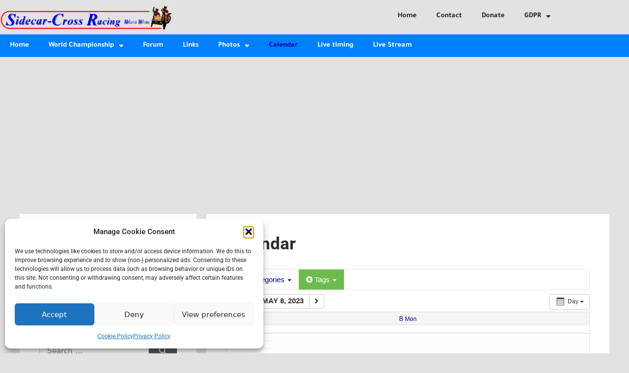

--- FILE ---
content_type: text/html; charset=UTF-8
request_url: https://sidecarcross.com/calendar-3/action~oneday/exact_date~1683496800/tag_ids~40,677,495/request_format~json/
body_size: 35192
content:
<!DOCTYPE html>
<html lang="en-US">
<head>
	<meta charset="UTF-8">
	<meta name='robots' content='index, follow, max-image-preview:large, max-snippet:-1, max-video-preview:-1' />
<meta name="viewport" content="width=device-width, initial-scale=1"><!-- Google tag (gtag.js) consent mode dataLayer added by Site Kit -->
<script id="google_gtagjs-js-consent-mode-data-layer">
window.dataLayer = window.dataLayer || [];function gtag(){dataLayer.push(arguments);}
gtag('consent', 'default', {"ad_personalization":"denied","ad_storage":"denied","ad_user_data":"denied","analytics_storage":"denied","functionality_storage":"denied","security_storage":"denied","personalization_storage":"denied","region":["AT","BE","BG","CH","CY","CZ","DE","DK","EE","ES","FI","FR","GB","GR","HR","HU","IE","IS","IT","LI","LT","LU","LV","MT","NL","NO","PL","PT","RO","SE","SI","SK"],"wait_for_update":500});
window._googlesitekitConsentCategoryMap = {"statistics":["analytics_storage"],"marketing":["ad_storage","ad_user_data","ad_personalization"],"functional":["functionality_storage","security_storage"],"preferences":["personalization_storage"]};
window._googlesitekitConsents = {"ad_personalization":"denied","ad_storage":"denied","ad_user_data":"denied","analytics_storage":"denied","functionality_storage":"denied","security_storage":"denied","personalization_storage":"denied","region":["AT","BE","BG","CH","CY","CZ","DE","DK","EE","ES","FI","FR","GB","GR","HR","HU","IE","IS","IT","LI","LT","LU","LV","MT","NL","NO","PL","PT","RO","SE","SI","SK"],"wait_for_update":500};
</script>
<!-- End Google tag (gtag.js) consent mode dataLayer added by Site Kit -->

	<!-- This site is optimized with the Yoast SEO plugin v26.7 - https://yoast.com/wordpress/plugins/seo/ -->
	<title>Calendar - Sidecarcross.com</title>
	<meta name="description" content="The calendar with the various dates for national and international sidecarcross events and additional information such as locations and links of the organizers." />
	<link rel="canonical" href="https://sidecarcross.com/calendar-3/" />
	<meta property="og:locale" content="en_US" />
	<meta property="og:type" content="article" />
	<meta property="og:title" content="Calendar - Sidecarcross.com" />
	<meta property="og:description" content="The calendar with the various dates for national and international sidecarcross events and additional information such as locations and links of the organizers." />
	<meta property="og:url" content="https://sidecarcross.com/calendar-3/" />
	<meta property="og:site_name" content="Sidecarcross.com" />
	<meta property="article:modified_time" content="2025-05-06T19:52:32+00:00" />
	<meta name="twitter:card" content="summary_large_image" />
	<script type="application/ld+json" class="yoast-schema-graph">{"@context":"https://schema.org","@graph":[{"@type":"WebPage","@id":"https://sidecarcross.com/calendar-3/","url":"https://sidecarcross.com/calendar-3/","name":"Calendar - Sidecarcross.com","isPartOf":{"@id":"https://sidecarcross.com/#website"},"datePublished":"2020-12-15T17:55:10+00:00","dateModified":"2025-05-06T19:52:32+00:00","description":"The calendar with the various dates for national and international sidecarcross events and additional information such as locations and links of the organizers.","breadcrumb":{"@id":"https://sidecarcross.com/calendar-3/#breadcrumb"},"inLanguage":"en-US","potentialAction":[{"@type":"ReadAction","target":["https://sidecarcross.com/calendar-3/"]}]},{"@type":"BreadcrumbList","@id":"https://sidecarcross.com/calendar-3/#breadcrumb","itemListElement":[{"@type":"ListItem","position":1,"name":"Home","item":"https://sidecarcross.com/"},{"@type":"ListItem","position":2,"name":"Calendar"}]},{"@type":"WebSite","@id":"https://sidecarcross.com/#website","url":"https://sidecarcross.com/","name":"Sidecarcross.com","description":"Sidecar Motocross Racing - WorldWide","publisher":{"@id":"https://sidecarcross.com/#organization"},"potentialAction":[{"@type":"SearchAction","target":{"@type":"EntryPoint","urlTemplate":"https://sidecarcross.com/?s={search_term_string}"},"query-input":{"@type":"PropertyValueSpecification","valueRequired":true,"valueName":"search_term_string"}}],"inLanguage":"en-US"},{"@type":"Organization","@id":"https://sidecarcross.com/#organization","name":"Sidecarcross","url":"https://sidecarcross.com/","logo":{"@type":"ImageObject","inLanguage":"en-US","@id":"https://sidecarcross.com/#/schema/logo/image/","url":"https://sidecarcross.com/wp-content/uploads/SCC_header_logo350.png","contentUrl":"https://sidecarcross.com/wp-content/uploads/SCC_header_logo350.png","width":350,"height":52,"caption":"Sidecarcross"},"image":{"@id":"https://sidecarcross.com/#/schema/logo/image/"}}]}</script>
	<!-- / Yoast SEO plugin. -->


<link rel='dns-prefetch' href='//www.googletagmanager.com' />
<link rel='dns-prefetch' href='//pagead2.googlesyndication.com' />
<link rel='dns-prefetch' href='//fundingchoicesmessages.google.com' />
<link rel="alternate" type="application/rss+xml" title="Sidecarcross.com &raquo; Feed" href="https://sidecarcross.com/feed/" />
<link rel="alternate" type="application/rss+xml" title="Sidecarcross.com &raquo; Comments Feed" href="https://sidecarcross.com/comments/feed/" />
<link rel="alternate" title="oEmbed (JSON)" type="application/json+oembed" href="https://sidecarcross.com/wp-json/oembed/1.0/embed?url=https%3A%2F%2Fsidecarcross.com%2Fcalendar-3%2F" />
<link rel="alternate" title="oEmbed (XML)" type="text/xml+oembed" href="https://sidecarcross.com/wp-json/oembed/1.0/embed?url=https%3A%2F%2Fsidecarcross.com%2Fcalendar-3%2F&#038;format=xml" />
		<!-- This site uses the Google Analytics by ExactMetrics plugin v8.11.1 - Using Analytics tracking - https://www.exactmetrics.com/ -->
							<script type="text/plain" data-service="google-analytics" data-category="statistics" data-cmplz-src="//www.googletagmanager.com/gtag/js?id=G-FVDK31L6T0"  data-cfasync="false" data-wpfc-render="false" async></script>
			<script type="text/plain" data-service="google-analytics" data-category="statistics" data-cfasync="false" data-wpfc-render="false">
				var em_version = '8.11.1';
				var em_track_user = true;
				var em_no_track_reason = '';
								var ExactMetricsDefaultLocations = {"page_location":"https:\/\/sidecarcross.com\/calendar-3\/action~oneday\/exact_date~1683496800\/tag_ids~40,677,495\/request_format~json\/"};
								if ( typeof ExactMetricsPrivacyGuardFilter === 'function' ) {
					var ExactMetricsLocations = (typeof ExactMetricsExcludeQuery === 'object') ? ExactMetricsPrivacyGuardFilter( ExactMetricsExcludeQuery ) : ExactMetricsPrivacyGuardFilter( ExactMetricsDefaultLocations );
				} else {
					var ExactMetricsLocations = (typeof ExactMetricsExcludeQuery === 'object') ? ExactMetricsExcludeQuery : ExactMetricsDefaultLocations;
				}

								var disableStrs = [
										'ga-disable-G-FVDK31L6T0',
									];

				/* Function to detect opted out users */
				function __gtagTrackerIsOptedOut() {
					for (var index = 0; index < disableStrs.length; index++) {
						if (document.cookie.indexOf(disableStrs[index] + '=true') > -1) {
							return true;
						}
					}

					return false;
				}

				/* Disable tracking if the opt-out cookie exists. */
				if (__gtagTrackerIsOptedOut()) {
					for (var index = 0; index < disableStrs.length; index++) {
						window[disableStrs[index]] = true;
					}
				}

				/* Opt-out function */
				function __gtagTrackerOptout() {
					for (var index = 0; index < disableStrs.length; index++) {
						document.cookie = disableStrs[index] + '=true; expires=Thu, 31 Dec 2099 23:59:59 UTC; path=/';
						window[disableStrs[index]] = true;
					}
				}

				if ('undefined' === typeof gaOptout) {
					function gaOptout() {
						__gtagTrackerOptout();
					}
				}
								window.dataLayer = window.dataLayer || [];

				window.ExactMetricsDualTracker = {
					helpers: {},
					trackers: {},
				};
				if (em_track_user) {
					function __gtagDataLayer() {
						dataLayer.push(arguments);
					}

					function __gtagTracker(type, name, parameters) {
						if (!parameters) {
							parameters = {};
						}

						if (parameters.send_to) {
							__gtagDataLayer.apply(null, arguments);
							return;
						}

						if (type === 'event') {
														parameters.send_to = exactmetrics_frontend.v4_id;
							var hookName = name;
							if (typeof parameters['event_category'] !== 'undefined') {
								hookName = parameters['event_category'] + ':' + name;
							}

							if (typeof ExactMetricsDualTracker.trackers[hookName] !== 'undefined') {
								ExactMetricsDualTracker.trackers[hookName](parameters);
							} else {
								__gtagDataLayer('event', name, parameters);
							}
							
						} else {
							__gtagDataLayer.apply(null, arguments);
						}
					}

					__gtagTracker('js', new Date());
					__gtagTracker('set', {
						'developer_id.dNDMyYj': true,
											});
					if ( ExactMetricsLocations.page_location ) {
						__gtagTracker('set', ExactMetricsLocations);
					}
										__gtagTracker('config', 'G-FVDK31L6T0', {"forceSSL":"true"} );
										window.gtag = __gtagTracker;										(function () {
						/* https://developers.google.com/analytics/devguides/collection/analyticsjs/ */
						/* ga and __gaTracker compatibility shim. */
						var noopfn = function () {
							return null;
						};
						var newtracker = function () {
							return new Tracker();
						};
						var Tracker = function () {
							return null;
						};
						var p = Tracker.prototype;
						p.get = noopfn;
						p.set = noopfn;
						p.send = function () {
							var args = Array.prototype.slice.call(arguments);
							args.unshift('send');
							__gaTracker.apply(null, args);
						};
						var __gaTracker = function () {
							var len = arguments.length;
							if (len === 0) {
								return;
							}
							var f = arguments[len - 1];
							if (typeof f !== 'object' || f === null || typeof f.hitCallback !== 'function') {
								if ('send' === arguments[0]) {
									var hitConverted, hitObject = false, action;
									if ('event' === arguments[1]) {
										if ('undefined' !== typeof arguments[3]) {
											hitObject = {
												'eventAction': arguments[3],
												'eventCategory': arguments[2],
												'eventLabel': arguments[4],
												'value': arguments[5] ? arguments[5] : 1,
											}
										}
									}
									if ('pageview' === arguments[1]) {
										if ('undefined' !== typeof arguments[2]) {
											hitObject = {
												'eventAction': 'page_view',
												'page_path': arguments[2],
											}
										}
									}
									if (typeof arguments[2] === 'object') {
										hitObject = arguments[2];
									}
									if (typeof arguments[5] === 'object') {
										Object.assign(hitObject, arguments[5]);
									}
									if ('undefined' !== typeof arguments[1].hitType) {
										hitObject = arguments[1];
										if ('pageview' === hitObject.hitType) {
											hitObject.eventAction = 'page_view';
										}
									}
									if (hitObject) {
										action = 'timing' === arguments[1].hitType ? 'timing_complete' : hitObject.eventAction;
										hitConverted = mapArgs(hitObject);
										__gtagTracker('event', action, hitConverted);
									}
								}
								return;
							}

							function mapArgs(args) {
								var arg, hit = {};
								var gaMap = {
									'eventCategory': 'event_category',
									'eventAction': 'event_action',
									'eventLabel': 'event_label',
									'eventValue': 'event_value',
									'nonInteraction': 'non_interaction',
									'timingCategory': 'event_category',
									'timingVar': 'name',
									'timingValue': 'value',
									'timingLabel': 'event_label',
									'page': 'page_path',
									'location': 'page_location',
									'title': 'page_title',
									'referrer' : 'page_referrer',
								};
								for (arg in args) {
																		if (!(!args.hasOwnProperty(arg) || !gaMap.hasOwnProperty(arg))) {
										hit[gaMap[arg]] = args[arg];
									} else {
										hit[arg] = args[arg];
									}
								}
								return hit;
							}

							try {
								f.hitCallback();
							} catch (ex) {
							}
						};
						__gaTracker.create = newtracker;
						__gaTracker.getByName = newtracker;
						__gaTracker.getAll = function () {
							return [];
						};
						__gaTracker.remove = noopfn;
						__gaTracker.loaded = true;
						window['__gaTracker'] = __gaTracker;
					})();
									} else {
										console.log("");
					(function () {
						function __gtagTracker() {
							return null;
						}

						window['__gtagTracker'] = __gtagTracker;
						window['gtag'] = __gtagTracker;
					})();
									}
			</script>
							<!-- / Google Analytics by ExactMetrics -->
		<style id='wp-img-auto-sizes-contain-inline-css'>
img:is([sizes=auto i],[sizes^="auto," i]){contain-intrinsic-size:3000px 1500px}
/*# sourceURL=wp-img-auto-sizes-contain-inline-css */
</style>
<link rel='stylesheet' id='ai1ec_style-css' href='//sidecarcross.com/wp-content/plugins/all-in-one-event-calendar/cache/51a88e06_ai1ec_parsed_css.css?ver=3.0.0' media='all' />
<link rel='stylesheet' id='cf7ic_style-css' href='https://sidecarcross.com/wp-content/plugins/contact-form-7-image-captcha/css/cf7ic-style.css?ver=3.3.7' media='all' />
<style id='wp-emoji-styles-inline-css'>

	img.wp-smiley, img.emoji {
		display: inline !important;
		border: none !important;
		box-shadow: none !important;
		height: 1em !important;
		width: 1em !important;
		margin: 0 0.07em !important;
		vertical-align: -0.1em !important;
		background: none !important;
		padding: 0 !important;
	}
/*# sourceURL=wp-emoji-styles-inline-css */
</style>
<link rel='stylesheet' id='wp-block-library-css' href='https://sidecarcross.com/wp-includes/css/dist/block-library/style.min.css?ver=6.9' media='all' />
<style id='classic-theme-styles-inline-css'>
/*! This file is auto-generated */
.wp-block-button__link{color:#fff;background-color:#32373c;border-radius:9999px;box-shadow:none;text-decoration:none;padding:calc(.667em + 2px) calc(1.333em + 2px);font-size:1.125em}.wp-block-file__button{background:#32373c;color:#fff;text-decoration:none}
/*# sourceURL=/wp-includes/css/classic-themes.min.css */
</style>
<style id='global-styles-inline-css'>
:root{--wp--preset--aspect-ratio--square: 1;--wp--preset--aspect-ratio--4-3: 4/3;--wp--preset--aspect-ratio--3-4: 3/4;--wp--preset--aspect-ratio--3-2: 3/2;--wp--preset--aspect-ratio--2-3: 2/3;--wp--preset--aspect-ratio--16-9: 16/9;--wp--preset--aspect-ratio--9-16: 9/16;--wp--preset--color--black: #000000;--wp--preset--color--cyan-bluish-gray: #abb8c3;--wp--preset--color--white: #ffffff;--wp--preset--color--pale-pink: #f78da7;--wp--preset--color--vivid-red: #cf2e2e;--wp--preset--color--luminous-vivid-orange: #ff6900;--wp--preset--color--luminous-vivid-amber: #fcb900;--wp--preset--color--light-green-cyan: #7bdcb5;--wp--preset--color--vivid-green-cyan: #00d084;--wp--preset--color--pale-cyan-blue: #8ed1fc;--wp--preset--color--vivid-cyan-blue: #0693e3;--wp--preset--color--vivid-purple: #9b51e0;--wp--preset--color--contrast: var(--contrast);--wp--preset--color--contrast-2: var(--contrast-2);--wp--preset--color--contrast-3: var(--contrast-3);--wp--preset--color--base: var(--base);--wp--preset--color--base-2: var(--base-2);--wp--preset--color--base-3: var(--base-3);--wp--preset--color--accent: var(--accent);--wp--preset--gradient--vivid-cyan-blue-to-vivid-purple: linear-gradient(135deg,rgb(6,147,227) 0%,rgb(155,81,224) 100%);--wp--preset--gradient--light-green-cyan-to-vivid-green-cyan: linear-gradient(135deg,rgb(122,220,180) 0%,rgb(0,208,130) 100%);--wp--preset--gradient--luminous-vivid-amber-to-luminous-vivid-orange: linear-gradient(135deg,rgb(252,185,0) 0%,rgb(255,105,0) 100%);--wp--preset--gradient--luminous-vivid-orange-to-vivid-red: linear-gradient(135deg,rgb(255,105,0) 0%,rgb(207,46,46) 100%);--wp--preset--gradient--very-light-gray-to-cyan-bluish-gray: linear-gradient(135deg,rgb(238,238,238) 0%,rgb(169,184,195) 100%);--wp--preset--gradient--cool-to-warm-spectrum: linear-gradient(135deg,rgb(74,234,220) 0%,rgb(151,120,209) 20%,rgb(207,42,186) 40%,rgb(238,44,130) 60%,rgb(251,105,98) 80%,rgb(254,248,76) 100%);--wp--preset--gradient--blush-light-purple: linear-gradient(135deg,rgb(255,206,236) 0%,rgb(152,150,240) 100%);--wp--preset--gradient--blush-bordeaux: linear-gradient(135deg,rgb(254,205,165) 0%,rgb(254,45,45) 50%,rgb(107,0,62) 100%);--wp--preset--gradient--luminous-dusk: linear-gradient(135deg,rgb(255,203,112) 0%,rgb(199,81,192) 50%,rgb(65,88,208) 100%);--wp--preset--gradient--pale-ocean: linear-gradient(135deg,rgb(255,245,203) 0%,rgb(182,227,212) 50%,rgb(51,167,181) 100%);--wp--preset--gradient--electric-grass: linear-gradient(135deg,rgb(202,248,128) 0%,rgb(113,206,126) 100%);--wp--preset--gradient--midnight: linear-gradient(135deg,rgb(2,3,129) 0%,rgb(40,116,252) 100%);--wp--preset--font-size--small: 13px;--wp--preset--font-size--medium: 20px;--wp--preset--font-size--large: 36px;--wp--preset--font-size--x-large: 42px;--wp--preset--spacing--20: 0.44rem;--wp--preset--spacing--30: 0.67rem;--wp--preset--spacing--40: 1rem;--wp--preset--spacing--50: 1.5rem;--wp--preset--spacing--60: 2.25rem;--wp--preset--spacing--70: 3.38rem;--wp--preset--spacing--80: 5.06rem;--wp--preset--shadow--natural: 6px 6px 9px rgba(0, 0, 0, 0.2);--wp--preset--shadow--deep: 12px 12px 50px rgba(0, 0, 0, 0.4);--wp--preset--shadow--sharp: 6px 6px 0px rgba(0, 0, 0, 0.2);--wp--preset--shadow--outlined: 6px 6px 0px -3px rgb(255, 255, 255), 6px 6px rgb(0, 0, 0);--wp--preset--shadow--crisp: 6px 6px 0px rgb(0, 0, 0);}:where(.is-layout-flex){gap: 0.5em;}:where(.is-layout-grid){gap: 0.5em;}body .is-layout-flex{display: flex;}.is-layout-flex{flex-wrap: wrap;align-items: center;}.is-layout-flex > :is(*, div){margin: 0;}body .is-layout-grid{display: grid;}.is-layout-grid > :is(*, div){margin: 0;}:where(.wp-block-columns.is-layout-flex){gap: 2em;}:where(.wp-block-columns.is-layout-grid){gap: 2em;}:where(.wp-block-post-template.is-layout-flex){gap: 1.25em;}:where(.wp-block-post-template.is-layout-grid){gap: 1.25em;}.has-black-color{color: var(--wp--preset--color--black) !important;}.has-cyan-bluish-gray-color{color: var(--wp--preset--color--cyan-bluish-gray) !important;}.has-white-color{color: var(--wp--preset--color--white) !important;}.has-pale-pink-color{color: var(--wp--preset--color--pale-pink) !important;}.has-vivid-red-color{color: var(--wp--preset--color--vivid-red) !important;}.has-luminous-vivid-orange-color{color: var(--wp--preset--color--luminous-vivid-orange) !important;}.has-luminous-vivid-amber-color{color: var(--wp--preset--color--luminous-vivid-amber) !important;}.has-light-green-cyan-color{color: var(--wp--preset--color--light-green-cyan) !important;}.has-vivid-green-cyan-color{color: var(--wp--preset--color--vivid-green-cyan) !important;}.has-pale-cyan-blue-color{color: var(--wp--preset--color--pale-cyan-blue) !important;}.has-vivid-cyan-blue-color{color: var(--wp--preset--color--vivid-cyan-blue) !important;}.has-vivid-purple-color{color: var(--wp--preset--color--vivid-purple) !important;}.has-black-background-color{background-color: var(--wp--preset--color--black) !important;}.has-cyan-bluish-gray-background-color{background-color: var(--wp--preset--color--cyan-bluish-gray) !important;}.has-white-background-color{background-color: var(--wp--preset--color--white) !important;}.has-pale-pink-background-color{background-color: var(--wp--preset--color--pale-pink) !important;}.has-vivid-red-background-color{background-color: var(--wp--preset--color--vivid-red) !important;}.has-luminous-vivid-orange-background-color{background-color: var(--wp--preset--color--luminous-vivid-orange) !important;}.has-luminous-vivid-amber-background-color{background-color: var(--wp--preset--color--luminous-vivid-amber) !important;}.has-light-green-cyan-background-color{background-color: var(--wp--preset--color--light-green-cyan) !important;}.has-vivid-green-cyan-background-color{background-color: var(--wp--preset--color--vivid-green-cyan) !important;}.has-pale-cyan-blue-background-color{background-color: var(--wp--preset--color--pale-cyan-blue) !important;}.has-vivid-cyan-blue-background-color{background-color: var(--wp--preset--color--vivid-cyan-blue) !important;}.has-vivid-purple-background-color{background-color: var(--wp--preset--color--vivid-purple) !important;}.has-black-border-color{border-color: var(--wp--preset--color--black) !important;}.has-cyan-bluish-gray-border-color{border-color: var(--wp--preset--color--cyan-bluish-gray) !important;}.has-white-border-color{border-color: var(--wp--preset--color--white) !important;}.has-pale-pink-border-color{border-color: var(--wp--preset--color--pale-pink) !important;}.has-vivid-red-border-color{border-color: var(--wp--preset--color--vivid-red) !important;}.has-luminous-vivid-orange-border-color{border-color: var(--wp--preset--color--luminous-vivid-orange) !important;}.has-luminous-vivid-amber-border-color{border-color: var(--wp--preset--color--luminous-vivid-amber) !important;}.has-light-green-cyan-border-color{border-color: var(--wp--preset--color--light-green-cyan) !important;}.has-vivid-green-cyan-border-color{border-color: var(--wp--preset--color--vivid-green-cyan) !important;}.has-pale-cyan-blue-border-color{border-color: var(--wp--preset--color--pale-cyan-blue) !important;}.has-vivid-cyan-blue-border-color{border-color: var(--wp--preset--color--vivid-cyan-blue) !important;}.has-vivid-purple-border-color{border-color: var(--wp--preset--color--vivid-purple) !important;}.has-vivid-cyan-blue-to-vivid-purple-gradient-background{background: var(--wp--preset--gradient--vivid-cyan-blue-to-vivid-purple) !important;}.has-light-green-cyan-to-vivid-green-cyan-gradient-background{background: var(--wp--preset--gradient--light-green-cyan-to-vivid-green-cyan) !important;}.has-luminous-vivid-amber-to-luminous-vivid-orange-gradient-background{background: var(--wp--preset--gradient--luminous-vivid-amber-to-luminous-vivid-orange) !important;}.has-luminous-vivid-orange-to-vivid-red-gradient-background{background: var(--wp--preset--gradient--luminous-vivid-orange-to-vivid-red) !important;}.has-very-light-gray-to-cyan-bluish-gray-gradient-background{background: var(--wp--preset--gradient--very-light-gray-to-cyan-bluish-gray) !important;}.has-cool-to-warm-spectrum-gradient-background{background: var(--wp--preset--gradient--cool-to-warm-spectrum) !important;}.has-blush-light-purple-gradient-background{background: var(--wp--preset--gradient--blush-light-purple) !important;}.has-blush-bordeaux-gradient-background{background: var(--wp--preset--gradient--blush-bordeaux) !important;}.has-luminous-dusk-gradient-background{background: var(--wp--preset--gradient--luminous-dusk) !important;}.has-pale-ocean-gradient-background{background: var(--wp--preset--gradient--pale-ocean) !important;}.has-electric-grass-gradient-background{background: var(--wp--preset--gradient--electric-grass) !important;}.has-midnight-gradient-background{background: var(--wp--preset--gradient--midnight) !important;}.has-small-font-size{font-size: var(--wp--preset--font-size--small) !important;}.has-medium-font-size{font-size: var(--wp--preset--font-size--medium) !important;}.has-large-font-size{font-size: var(--wp--preset--font-size--large) !important;}.has-x-large-font-size{font-size: var(--wp--preset--font-size--x-large) !important;}
:where(.wp-block-post-template.is-layout-flex){gap: 1.25em;}:where(.wp-block-post-template.is-layout-grid){gap: 1.25em;}
:where(.wp-block-term-template.is-layout-flex){gap: 1.25em;}:where(.wp-block-term-template.is-layout-grid){gap: 1.25em;}
:where(.wp-block-columns.is-layout-flex){gap: 2em;}:where(.wp-block-columns.is-layout-grid){gap: 2em;}
:root :where(.wp-block-pullquote){font-size: 1.5em;line-height: 1.6;}
/*# sourceURL=global-styles-inline-css */
</style>
<link rel='stylesheet' id='contact-form-7-css' href='https://sidecarcross.com/wp-content/plugins/contact-form-7/includes/css/styles.css?ver=6.1.4' media='all' />
<link rel='stylesheet' id='to-top-css' href='https://sidecarcross.com/wp-content/plugins/to-top/public/css/to-top-public.css?ver=2.5.5' media='all' />
<link rel='stylesheet' id='wpccp-css' href='https://sidecarcross.com/wp-content/plugins/wp-content-copy-protection/assets/css/style.min.css?ver=1687872728' media='all' />
<link rel='stylesheet' id='cmplz-general-css' href='https://sidecarcross.com/wp-content/plugins/complianz-gdpr/assets/css/cookieblocker.min.css?ver=1765958316' media='all' />
<link rel='stylesheet' id='generate-style-css' href='https://sidecarcross.com/wp-content/themes/generatepress/assets/css/main.min.css?ver=3.6.1' media='all' />
<style id='generate-style-inline-css'>
body{background-color:var(--accent);color:#111111;}a{color:#000099;}a:hover, a:focus, a:active{color:#650099;}.wp-block-group__inner-container{max-width:1200px;margin-left:auto;margin-right:auto;}:root{--contrast:#222222;--contrast-2:#575760;--contrast-3:#b2b2be;--base:#f0f0f0;--base-2:#f7f8f9;--base-3:#ffffff;--accent:#1e73be;}:root .has-contrast-color{color:var(--contrast);}:root .has-contrast-background-color{background-color:var(--contrast);}:root .has-contrast-2-color{color:var(--contrast-2);}:root .has-contrast-2-background-color{background-color:var(--contrast-2);}:root .has-contrast-3-color{color:var(--contrast-3);}:root .has-contrast-3-background-color{background-color:var(--contrast-3);}:root .has-base-color{color:var(--base);}:root .has-base-background-color{background-color:var(--base);}:root .has-base-2-color{color:var(--base-2);}:root .has-base-2-background-color{background-color:var(--base-2);}:root .has-base-3-color{color:var(--base-3);}:root .has-base-3-background-color{background-color:var(--base-3);}:root .has-accent-color{color:var(--accent);}:root .has-accent-background-color{background-color:var(--accent);}body, button, input, select, textarea{font-family:-apple-system, system-ui, BlinkMacSystemFont, "Segoe UI", Helvetica, Arial, sans-serif, "Apple Color Emoji", "Segoe UI Emoji", "Segoe UI Symbol";font-size:15px;}body{line-height:1.5;}.entry-content > [class*="wp-block-"]:not(:last-child):not(.wp-block-heading){margin-bottom:1.5em;}.main-navigation .main-nav ul ul li a{font-size:14px;}.sidebar .widget, .footer-widgets .widget{font-size:17px;}h1{font-size:38px;}h2{font-size:28px;}h3{font-size:20px;}@media (max-width:768px){h1{font-size:31px;}h2{font-size:27px;}h3{font-size:24px;}h4{font-size:22px;}h5{font-size:19px;}}.top-bar{background-color:#636363;color:#ffffff;}.top-bar a{color:#ffffff;}.top-bar a:hover{color:#303030;}.site-header{background-color:#ffffff;}.main-title a,.main-title a:hover{color:#222222;}.site-description{color:#757575;}.mobile-menu-control-wrapper .menu-toggle,.mobile-menu-control-wrapper .menu-toggle:hover,.mobile-menu-control-wrapper .menu-toggle:focus,.has-inline-mobile-toggle #site-navigation.toggled{background-color:rgba(0, 0, 0, 0.02);}.main-navigation,.main-navigation ul ul{background-color:#ffffff;}.main-navigation .main-nav ul li a, .main-navigation .menu-toggle, .main-navigation .menu-bar-items{color:#515151;}.main-navigation .main-nav ul li:not([class*="current-menu-"]):hover > a, .main-navigation .main-nav ul li:not([class*="current-menu-"]):focus > a, .main-navigation .main-nav ul li.sfHover:not([class*="current-menu-"]) > a, .main-navigation .menu-bar-item:hover > a, .main-navigation .menu-bar-item.sfHover > a{color:#7a8896;background-color:#ffffff;}button.menu-toggle:hover,button.menu-toggle:focus{color:#515151;}.main-navigation .main-nav ul li[class*="current-menu-"] > a{color:#7a8896;background-color:#ffffff;}.navigation-search input[type="search"],.navigation-search input[type="search"]:active, .navigation-search input[type="search"]:focus, .main-navigation .main-nav ul li.search-item.active > a, .main-navigation .menu-bar-items .search-item.active > a{color:#7a8896;background-color:#ffffff;}.main-navigation ul ul{background-color:#eaeaea;}.main-navigation .main-nav ul ul li a{color:#515151;}.main-navigation .main-nav ul ul li:not([class*="current-menu-"]):hover > a,.main-navigation .main-nav ul ul li:not([class*="current-menu-"]):focus > a, .main-navigation .main-nav ul ul li.sfHover:not([class*="current-menu-"]) > a{color:#7a8896;background-color:#eaeaea;}.main-navigation .main-nav ul ul li[class*="current-menu-"] > a{color:#7a8896;background-color:#eaeaea;}.separate-containers .inside-article, .separate-containers .comments-area, .separate-containers .page-header, .one-container .container, .separate-containers .paging-navigation, .inside-page-header{background-color:#ffffff;}.entry-title a{color:#000000;}.entry-title a:hover{color:#55555e;}.entry-meta{color:#595959;}.sidebar .widget{background-color:#ffffff;}.footer-widgets{background-color:#ffffff;}.footer-widgets .widget-title{color:#000000;}.site-info{color:#ffffff;background-color:#55555e;}.site-info a{color:#ffffff;}.site-info a:hover{color:#d3d3d3;}.footer-bar .widget_nav_menu .current-menu-item a{color:#d3d3d3;}input[type="text"],input[type="email"],input[type="url"],input[type="password"],input[type="search"],input[type="tel"],input[type="number"],textarea,select{color:#666666;background-color:#fafafa;border-color:#cccccc;}input[type="text"]:focus,input[type="email"]:focus,input[type="url"]:focus,input[type="password"]:focus,input[type="search"]:focus,input[type="tel"]:focus,input[type="number"]:focus,textarea:focus,select:focus{color:#666666;background-color:#ffffff;border-color:#bfbfbf;}button,html input[type="button"],input[type="reset"],input[type="submit"],a.button,a.wp-block-button__link:not(.has-background){color:#ffffff;background-color:#55555e;}button:hover,html input[type="button"]:hover,input[type="reset"]:hover,input[type="submit"]:hover,a.button:hover,button:focus,html input[type="button"]:focus,input[type="reset"]:focus,input[type="submit"]:focus,a.button:focus,a.wp-block-button__link:not(.has-background):active,a.wp-block-button__link:not(.has-background):focus,a.wp-block-button__link:not(.has-background):hover{color:#ffffff;background-color:#3f4047;}a.generate-back-to-top{background-color:rgba( 0,0,0,0.4 );color:#ffffff;}a.generate-back-to-top:hover,a.generate-back-to-top:focus{background-color:rgba( 0,0,0,0.6 );color:#ffffff;}:root{--gp-search-modal-bg-color:var(--base-3);--gp-search-modal-text-color:var(--contrast);--gp-search-modal-overlay-bg-color:rgba(0,0,0,0.2);}@media (max-width:768px){.main-navigation .menu-bar-item:hover > a, .main-navigation .menu-bar-item.sfHover > a{background:none;color:#515151;}}.nav-below-header .main-navigation .inside-navigation.grid-container, .nav-above-header .main-navigation .inside-navigation.grid-container{padding:0px 20px 0px 20px;}.site-main .wp-block-group__inner-container{padding:40px;}.separate-containers .paging-navigation{padding-top:20px;padding-bottom:20px;}.entry-content .alignwide, body:not(.no-sidebar) .entry-content .alignfull{margin-left:-40px;width:calc(100% + 80px);max-width:calc(100% + 80px);}.rtl .menu-item-has-children .dropdown-menu-toggle{padding-left:20px;}.rtl .main-navigation .main-nav ul li.menu-item-has-children > a{padding-right:20px;}@media (max-width:768px){.separate-containers .inside-article, .separate-containers .comments-area, .separate-containers .page-header, .separate-containers .paging-navigation, .one-container .site-content, .inside-page-header{padding:30px;}.site-main .wp-block-group__inner-container{padding:30px;}.inside-top-bar{padding-right:30px;padding-left:30px;}.inside-header{padding-right:30px;padding-left:30px;}.widget-area .widget{padding-top:30px;padding-right:30px;padding-bottom:30px;padding-left:30px;}.footer-widgets-container{padding-top:30px;padding-right:30px;padding-bottom:30px;padding-left:30px;}.inside-site-info{padding-right:30px;padding-left:30px;}.entry-content .alignwide, body:not(.no-sidebar) .entry-content .alignfull{margin-left:-30px;width:calc(100% + 60px);max-width:calc(100% + 60px);}.one-container .site-main .paging-navigation{margin-bottom:20px;}}/* End cached CSS */.is-right-sidebar{width:30%;}.is-left-sidebar{width:30%;}.site-content .content-area{width:70%;}@media (max-width:768px){.main-navigation .menu-toggle,.sidebar-nav-mobile:not(#sticky-placeholder){display:block;}.main-navigation ul,.gen-sidebar-nav,.main-navigation:not(.slideout-navigation):not(.toggled) .main-nav > ul,.has-inline-mobile-toggle #site-navigation .inside-navigation > *:not(.navigation-search):not(.main-nav){display:none;}.nav-align-right .inside-navigation,.nav-align-center .inside-navigation{justify-content:space-between;}.has-inline-mobile-toggle .mobile-menu-control-wrapper{display:flex;flex-wrap:wrap;}.has-inline-mobile-toggle .inside-header{flex-direction:row;text-align:left;flex-wrap:wrap;}.has-inline-mobile-toggle .header-widget,.has-inline-mobile-toggle #site-navigation{flex-basis:100%;}.nav-float-left .has-inline-mobile-toggle #site-navigation{order:10;}}
.elementor-template-full-width .site-content{display:block;}
/*# sourceURL=generate-style-inline-css */
</style>
<link rel='stylesheet' id='elementor-frontend-css' href='https://sidecarcross.com/wp-content/plugins/elementor/assets/css/frontend.min.css?ver=3.34.1' media='all' />
<link rel='stylesheet' id='widget-image-css' href='https://sidecarcross.com/wp-content/plugins/elementor/assets/css/widget-image.min.css?ver=3.34.1' media='all' />
<link rel='stylesheet' id='widget-nav-menu-css' href='https://sidecarcross.com/wp-content/plugins/elementor-pro/assets/css/widget-nav-menu.min.css?ver=3.34.0' media='all' />
<link rel='stylesheet' id='e-sticky-css' href='https://sidecarcross.com/wp-content/plugins/elementor-pro/assets/css/modules/sticky.min.css?ver=3.34.0' media='all' />
<link rel='stylesheet' id='swiper-css' href='https://sidecarcross.com/wp-content/plugins/elementor/assets/lib/swiper/v8/css/swiper.min.css?ver=8.4.5' media='all' />
<link rel='stylesheet' id='e-swiper-css' href='https://sidecarcross.com/wp-content/plugins/elementor/assets/css/conditionals/e-swiper.min.css?ver=3.34.1' media='all' />
<link rel='stylesheet' id='widget-media-carousel-css' href='https://sidecarcross.com/wp-content/plugins/elementor-pro/assets/css/widget-media-carousel.min.css?ver=3.34.0' media='all' />
<link rel='stylesheet' id='widget-carousel-module-base-css' href='https://sidecarcross.com/wp-content/plugins/elementor-pro/assets/css/widget-carousel-module-base.min.css?ver=3.34.0' media='all' />
<link rel='stylesheet' id='elementor-icons-css' href='https://sidecarcross.com/wp-content/plugins/elementor/assets/lib/eicons/css/elementor-icons.min.css?ver=5.45.0' media='all' />
<link rel='stylesheet' id='elementor-post-13553-css' href='https://sidecarcross.com/wp-content/uploads/elementor/css/post-13553.css?ver=1767954166' media='all' />
<link rel='stylesheet' id='font-awesome-5-all-css' href='https://sidecarcross.com/wp-content/plugins/elementor/assets/lib/font-awesome/css/all.min.css?ver=3.34.1' media='all' />
<link rel='stylesheet' id='font-awesome-4-shim-css' href='https://sidecarcross.com/wp-content/plugins/elementor/assets/lib/font-awesome/css/v4-shims.min.css?ver=3.34.1' media='all' />
<link rel='stylesheet' id='elementor-post-13565-css' href='https://sidecarcross.com/wp-content/uploads/elementor/css/post-13565.css?ver=1767954166' media='all' />
<link rel='stylesheet' id='elementor-post-13571-css' href='https://sidecarcross.com/wp-content/uploads/elementor/css/post-13571.css?ver=1767954166' media='all' />
<link rel='stylesheet' id='elementor-gf-local-tajawal-css' href='https://sidecarcross.com/wp-content/uploads/elementor/google-fonts/css/tajawal.css?ver=1742290836' media='all' />
<link rel='stylesheet' id='elementor-gf-local-robotoslab-css' href='https://sidecarcross.com/wp-content/uploads/elementor/google-fonts/css/robotoslab.css?ver=1742290844' media='all' />
<link rel='stylesheet' id='elementor-gf-local-roboto-css' href='https://sidecarcross.com/wp-content/uploads/elementor/google-fonts/css/roboto.css?ver=1742290892' media='all' />
<link rel='stylesheet' id='elementor-icons-shared-0-css' href='https://sidecarcross.com/wp-content/plugins/elementor/assets/lib/font-awesome/css/fontawesome.min.css?ver=5.15.3' media='all' />
<link rel='stylesheet' id='elementor-icons-fa-solid-css' href='https://sidecarcross.com/wp-content/plugins/elementor/assets/lib/font-awesome/css/solid.min.css?ver=5.15.3' media='all' />
<script src="https://sidecarcross.com/wp-content/plugins/all-in-one-event-calendar/public/js_cache/calendar.js?ver=3.0.0" id="ai1ec_requirejs-js"></script>
<script src="https://sidecarcross.com/wp-content/plugins/google-analytics-dashboard-for-wp/assets/js/frontend-gtag.min.js?ver=8.11.1" id="exactmetrics-frontend-script-js" async data-wp-strategy="async"></script>
<script data-cfasync="false" data-wpfc-render="false" id='exactmetrics-frontend-script-js-extra'>var exactmetrics_frontend = {"js_events_tracking":"true","download_extensions":"zip,mp3,mpeg,pdf,docx,pptx,xlsx,rar","inbound_paths":"[{\"path\":\"\\\/go\\\/\",\"label\":\"affiliate\"},{\"path\":\"\\\/recommend\\\/\",\"label\":\"affiliate\"}]","home_url":"https:\/\/sidecarcross.com","hash_tracking":"false","v4_id":"G-FVDK31L6T0"};</script>
<script src="https://sidecarcross.com/wp-includes/js/jquery/jquery.min.js?ver=3.7.1" id="jquery-core-js"></script>
<script src="https://sidecarcross.com/wp-includes/js/jquery/jquery-migrate.min.js?ver=3.4.1" id="jquery-migrate-js"></script>
<script id="to-top-js-extra">
var to_top_options = {"scroll_offset":"100","icon_opacity":"50","style":"image","icon_type":"dashicons-arrow-up-alt2","icon_color":"#ffffff","icon_bg_color":"#000000","icon_size":"32","border_radius":"5","image":"https://sidecarcross.com/wp-content/uploads/btt50h-1.png","image_width":"96","image_alt":"","location":"bottom-right","margin_x":"20","margin_y":"20","show_on_admin":"0","enable_autohide":"0","autohide_time":"2","enable_hide_small_device":"1","small_device_max_width":"640","reset":"0"};
//# sourceURL=to-top-js-extra
</script>
<script async src="https://sidecarcross.com/wp-content/plugins/to-top/public/js/to-top-public.js?ver=2.5.5" id="to-top-js"></script>
<script src="https://sidecarcross.com/wp-content/plugins/elementor/assets/lib/font-awesome/js/v4-shims.min.js?ver=3.34.1" id="font-awesome-4-shim-js"></script>

<!-- Google tag (gtag.js) snippet added by Site Kit -->
<!-- Google Analytics snippet added by Site Kit -->
<script src="https://www.googletagmanager.com/gtag/js?id=GT-MR4FRP7" id="google_gtagjs-js" async></script>
<script id="google_gtagjs-js-after">
window.dataLayer = window.dataLayer || [];function gtag(){dataLayer.push(arguments);}
gtag("set","linker",{"domains":["sidecarcross.com"]});
gtag("js", new Date());
gtag("set", "developer_id.dZTNiMT", true);
gtag("config", "GT-MR4FRP7");
//# sourceURL=google_gtagjs-js-after
</script>
<link rel="https://api.w.org/" href="https://sidecarcross.com/wp-json/" /><link rel="alternate" title="JSON" type="application/json" href="https://sidecarcross.com/wp-json/wp/v2/pages/13867" /><link rel="EditURI" type="application/rsd+xml" title="RSD" href="https://sidecarcross.com/xmlrpc.php?rsd" />
<meta name="generator" content="WordPress 6.9" />
<link rel='shortlink' href='https://sidecarcross.com/?p=13867' />
<meta name="generator" content="Site Kit by Google 1.168.0" />			<style>.cmplz-hidden {
					display: none !important;
				}</style>
<!-- Google AdSense meta tags added by Site Kit -->
<meta name="google-adsense-platform-account" content="ca-host-pub-2644536267352236">
<meta name="google-adsense-platform-domain" content="sitekit.withgoogle.com">
<!-- End Google AdSense meta tags added by Site Kit -->
<meta name="generator" content="Elementor 3.34.1; features: additional_custom_breakpoints; settings: css_print_method-external, google_font-enabled, font_display-auto">
			<style>
				.e-con.e-parent:nth-of-type(n+4):not(.e-lazyloaded):not(.e-no-lazyload),
				.e-con.e-parent:nth-of-type(n+4):not(.e-lazyloaded):not(.e-no-lazyload) * {
					background-image: none !important;
				}
				@media screen and (max-height: 1024px) {
					.e-con.e-parent:nth-of-type(n+3):not(.e-lazyloaded):not(.e-no-lazyload),
					.e-con.e-parent:nth-of-type(n+3):not(.e-lazyloaded):not(.e-no-lazyload) * {
						background-image: none !important;
					}
				}
				@media screen and (max-height: 640px) {
					.e-con.e-parent:nth-of-type(n+2):not(.e-lazyloaded):not(.e-no-lazyload),
					.e-con.e-parent:nth-of-type(n+2):not(.e-lazyloaded):not(.e-no-lazyload) * {
						background-image: none !important;
					}
				}
			</style>
			
<!-- Google AdSense snippet added by Site Kit -->
<script async src="https://pagead2.googlesyndication.com/pagead/js/adsbygoogle.js?client=ca-pub-7413578541918402&amp;host=ca-host-pub-2644536267352236" crossorigin="anonymous"></script>

<!-- End Google AdSense snippet added by Site Kit -->

<!-- Google AdSense Ad Blocking Recovery snippet added by Site Kit -->
<script async src="https://fundingchoicesmessages.google.com/i/pub-7413578541918402?ers=1" nonce="uFgp3ftwVkWZCkEivyGN2g"></script><script nonce="uFgp3ftwVkWZCkEivyGN2g">(function() {function signalGooglefcPresent() {if (!window.frames['googlefcPresent']) {if (document.body) {const iframe = document.createElement('iframe'); iframe.style = 'width: 0; height: 0; border: none; z-index: -1000; left: -1000px; top: -1000px;'; iframe.style.display = 'none'; iframe.name = 'googlefcPresent'; document.body.appendChild(iframe);} else {setTimeout(signalGooglefcPresent, 0);}}}signalGooglefcPresent();})();</script>
<!-- End Google AdSense Ad Blocking Recovery snippet added by Site Kit -->

<!-- Google AdSense Ad Blocking Recovery Error Protection snippet added by Site Kit -->
<script>(function(){'use strict';function aa(a){var b=0;return function(){return b<a.length?{done:!1,value:a[b++]}:{done:!0}}}var ba="function"==typeof Object.defineProperties?Object.defineProperty:function(a,b,c){if(a==Array.prototype||a==Object.prototype)return a;a[b]=c.value;return a};
function ca(a){a=["object"==typeof globalThis&&globalThis,a,"object"==typeof window&&window,"object"==typeof self&&self,"object"==typeof global&&global];for(var b=0;b<a.length;++b){var c=a[b];if(c&&c.Math==Math)return c}throw Error("Cannot find global object");}var da=ca(this);function k(a,b){if(b)a:{var c=da;a=a.split(".");for(var d=0;d<a.length-1;d++){var e=a[d];if(!(e in c))break a;c=c[e]}a=a[a.length-1];d=c[a];b=b(d);b!=d&&null!=b&&ba(c,a,{configurable:!0,writable:!0,value:b})}}
function ea(a){return a.raw=a}function m(a){var b="undefined"!=typeof Symbol&&Symbol.iterator&&a[Symbol.iterator];if(b)return b.call(a);if("number"==typeof a.length)return{next:aa(a)};throw Error(String(a)+" is not an iterable or ArrayLike");}function fa(a){for(var b,c=[];!(b=a.next()).done;)c.push(b.value);return c}var ha="function"==typeof Object.create?Object.create:function(a){function b(){}b.prototype=a;return new b},n;
if("function"==typeof Object.setPrototypeOf)n=Object.setPrototypeOf;else{var q;a:{var ia={a:!0},ja={};try{ja.__proto__=ia;q=ja.a;break a}catch(a){}q=!1}n=q?function(a,b){a.__proto__=b;if(a.__proto__!==b)throw new TypeError(a+" is not extensible");return a}:null}var ka=n;
function r(a,b){a.prototype=ha(b.prototype);a.prototype.constructor=a;if(ka)ka(a,b);else for(var c in b)if("prototype"!=c)if(Object.defineProperties){var d=Object.getOwnPropertyDescriptor(b,c);d&&Object.defineProperty(a,c,d)}else a[c]=b[c];a.A=b.prototype}function la(){for(var a=Number(this),b=[],c=a;c<arguments.length;c++)b[c-a]=arguments[c];return b}k("Number.MAX_SAFE_INTEGER",function(){return 9007199254740991});
k("Number.isFinite",function(a){return a?a:function(b){return"number"!==typeof b?!1:!isNaN(b)&&Infinity!==b&&-Infinity!==b}});k("Number.isInteger",function(a){return a?a:function(b){return Number.isFinite(b)?b===Math.floor(b):!1}});k("Number.isSafeInteger",function(a){return a?a:function(b){return Number.isInteger(b)&&Math.abs(b)<=Number.MAX_SAFE_INTEGER}});
k("Math.trunc",function(a){return a?a:function(b){b=Number(b);if(isNaN(b)||Infinity===b||-Infinity===b||0===b)return b;var c=Math.floor(Math.abs(b));return 0>b?-c:c}});k("Object.is",function(a){return a?a:function(b,c){return b===c?0!==b||1/b===1/c:b!==b&&c!==c}});k("Array.prototype.includes",function(a){return a?a:function(b,c){var d=this;d instanceof String&&(d=String(d));var e=d.length;c=c||0;for(0>c&&(c=Math.max(c+e,0));c<e;c++){var f=d[c];if(f===b||Object.is(f,b))return!0}return!1}});
k("String.prototype.includes",function(a){return a?a:function(b,c){if(null==this)throw new TypeError("The 'this' value for String.prototype.includes must not be null or undefined");if(b instanceof RegExp)throw new TypeError("First argument to String.prototype.includes must not be a regular expression");return-1!==this.indexOf(b,c||0)}});/*

 Copyright The Closure Library Authors.
 SPDX-License-Identifier: Apache-2.0
*/
var t=this||self;function v(a){return a};var w,x;a:{for(var ma=["CLOSURE_FLAGS"],y=t,z=0;z<ma.length;z++)if(y=y[ma[z]],null==y){x=null;break a}x=y}var na=x&&x[610401301];w=null!=na?na:!1;var A,oa=t.navigator;A=oa?oa.userAgentData||null:null;function B(a){return w?A?A.brands.some(function(b){return(b=b.brand)&&-1!=b.indexOf(a)}):!1:!1}function C(a){var b;a:{if(b=t.navigator)if(b=b.userAgent)break a;b=""}return-1!=b.indexOf(a)};function D(){return w?!!A&&0<A.brands.length:!1}function E(){return D()?B("Chromium"):(C("Chrome")||C("CriOS"))&&!(D()?0:C("Edge"))||C("Silk")};var pa=D()?!1:C("Trident")||C("MSIE");!C("Android")||E();E();C("Safari")&&(E()||(D()?0:C("Coast"))||(D()?0:C("Opera"))||(D()?0:C("Edge"))||(D()?B("Microsoft Edge"):C("Edg/"))||D()&&B("Opera"));var qa={},F=null;var ra="undefined"!==typeof Uint8Array,sa=!pa&&"function"===typeof btoa;function G(){return"function"===typeof BigInt};var H=0,I=0;function ta(a){var b=0>a;a=Math.abs(a);var c=a>>>0;a=Math.floor((a-c)/4294967296);b&&(c=m(ua(c,a)),b=c.next().value,a=c.next().value,c=b);H=c>>>0;I=a>>>0}function va(a,b){b>>>=0;a>>>=0;if(2097151>=b)var c=""+(4294967296*b+a);else G()?c=""+(BigInt(b)<<BigInt(32)|BigInt(a)):(c=(a>>>24|b<<8)&16777215,b=b>>16&65535,a=(a&16777215)+6777216*c+6710656*b,c+=8147497*b,b*=2,1E7<=a&&(c+=Math.floor(a/1E7),a%=1E7),1E7<=c&&(b+=Math.floor(c/1E7),c%=1E7),c=b+wa(c)+wa(a));return c}
function wa(a){a=String(a);return"0000000".slice(a.length)+a}function ua(a,b){b=~b;a?a=~a+1:b+=1;return[a,b]};var J;J="function"===typeof Symbol&&"symbol"===typeof Symbol()?Symbol():void 0;var xa=J?function(a,b){a[J]|=b}:function(a,b){void 0!==a.g?a.g|=b:Object.defineProperties(a,{g:{value:b,configurable:!0,writable:!0,enumerable:!1}})},K=J?function(a){return a[J]|0}:function(a){return a.g|0},L=J?function(a){return a[J]}:function(a){return a.g},M=J?function(a,b){a[J]=b;return a}:function(a,b){void 0!==a.g?a.g=b:Object.defineProperties(a,{g:{value:b,configurable:!0,writable:!0,enumerable:!1}});return a};function ya(a,b){M(b,(a|0)&-14591)}function za(a,b){M(b,(a|34)&-14557)}
function Aa(a){a=a>>14&1023;return 0===a?536870912:a};var N={},Ba={};function Ca(a){return!(!a||"object"!==typeof a||a.g!==Ba)}function Da(a){return null!==a&&"object"===typeof a&&!Array.isArray(a)&&a.constructor===Object}function P(a,b,c){if(!Array.isArray(a)||a.length)return!1;var d=K(a);if(d&1)return!0;if(!(b&&(Array.isArray(b)?b.includes(c):b.has(c))))return!1;M(a,d|1);return!0}Object.freeze(new function(){});Object.freeze(new function(){});var Ea=/^-?([1-9][0-9]*|0)(\.[0-9]+)?$/;var Q;function Fa(a,b){Q=b;a=new a(b);Q=void 0;return a}
function R(a,b,c){null==a&&(a=Q);Q=void 0;if(null==a){var d=96;c?(a=[c],d|=512):a=[];b&&(d=d&-16760833|(b&1023)<<14)}else{if(!Array.isArray(a))throw Error();d=K(a);if(d&64)return a;d|=64;if(c&&(d|=512,c!==a[0]))throw Error();a:{c=a;var e=c.length;if(e){var f=e-1;if(Da(c[f])){d|=256;b=f-(+!!(d&512)-1);if(1024<=b)throw Error();d=d&-16760833|(b&1023)<<14;break a}}if(b){b=Math.max(b,e-(+!!(d&512)-1));if(1024<b)throw Error();d=d&-16760833|(b&1023)<<14}}}M(a,d);return a};function Ga(a){switch(typeof a){case "number":return isFinite(a)?a:String(a);case "boolean":return a?1:0;case "object":if(a)if(Array.isArray(a)){if(P(a,void 0,0))return}else if(ra&&null!=a&&a instanceof Uint8Array){if(sa){for(var b="",c=0,d=a.length-10240;c<d;)b+=String.fromCharCode.apply(null,a.subarray(c,c+=10240));b+=String.fromCharCode.apply(null,c?a.subarray(c):a);a=btoa(b)}else{void 0===b&&(b=0);if(!F){F={};c="ABCDEFGHIJKLMNOPQRSTUVWXYZabcdefghijklmnopqrstuvwxyz0123456789".split("");d=["+/=",
"+/","-_=","-_.","-_"];for(var e=0;5>e;e++){var f=c.concat(d[e].split(""));qa[e]=f;for(var g=0;g<f.length;g++){var h=f[g];void 0===F[h]&&(F[h]=g)}}}b=qa[b];c=Array(Math.floor(a.length/3));d=b[64]||"";for(e=f=0;f<a.length-2;f+=3){var l=a[f],p=a[f+1];h=a[f+2];g=b[l>>2];l=b[(l&3)<<4|p>>4];p=b[(p&15)<<2|h>>6];h=b[h&63];c[e++]=g+l+p+h}g=0;h=d;switch(a.length-f){case 2:g=a[f+1],h=b[(g&15)<<2]||d;case 1:a=a[f],c[e]=b[a>>2]+b[(a&3)<<4|g>>4]+h+d}a=c.join("")}return a}}return a};function Ha(a,b,c){a=Array.prototype.slice.call(a);var d=a.length,e=b&256?a[d-1]:void 0;d+=e?-1:0;for(b=b&512?1:0;b<d;b++)a[b]=c(a[b]);if(e){b=a[b]={};for(var f in e)Object.prototype.hasOwnProperty.call(e,f)&&(b[f]=c(e[f]))}return a}function Ia(a,b,c,d,e){if(null!=a){if(Array.isArray(a))a=P(a,void 0,0)?void 0:e&&K(a)&2?a:Ja(a,b,c,void 0!==d,e);else if(Da(a)){var f={},g;for(g in a)Object.prototype.hasOwnProperty.call(a,g)&&(f[g]=Ia(a[g],b,c,d,e));a=f}else a=b(a,d);return a}}
function Ja(a,b,c,d,e){var f=d||c?K(a):0;d=d?!!(f&32):void 0;a=Array.prototype.slice.call(a);for(var g=0;g<a.length;g++)a[g]=Ia(a[g],b,c,d,e);c&&c(f,a);return a}function Ka(a){return a.s===N?a.toJSON():Ga(a)};function La(a,b,c){c=void 0===c?za:c;if(null!=a){if(ra&&a instanceof Uint8Array)return b?a:new Uint8Array(a);if(Array.isArray(a)){var d=K(a);if(d&2)return a;b&&(b=0===d||!!(d&32)&&!(d&64||!(d&16)));return b?M(a,(d|34)&-12293):Ja(a,La,d&4?za:c,!0,!0)}a.s===N&&(c=a.h,d=L(c),a=d&2?a:Fa(a.constructor,Ma(c,d,!0)));return a}}function Ma(a,b,c){var d=c||b&2?za:ya,e=!!(b&32);a=Ha(a,b,function(f){return La(f,e,d)});xa(a,32|(c?2:0));return a};function Na(a,b){a=a.h;return Oa(a,L(a),b)}function Oa(a,b,c,d){if(-1===c)return null;if(c>=Aa(b)){if(b&256)return a[a.length-1][c]}else{var e=a.length;if(d&&b&256&&(d=a[e-1][c],null!=d))return d;b=c+(+!!(b&512)-1);if(b<e)return a[b]}}function Pa(a,b,c,d,e){var f=Aa(b);if(c>=f||e){var g=b;if(b&256)e=a[a.length-1];else{if(null==d)return;e=a[f+(+!!(b&512)-1)]={};g|=256}e[c]=d;c<f&&(a[c+(+!!(b&512)-1)]=void 0);g!==b&&M(a,g)}else a[c+(+!!(b&512)-1)]=d,b&256&&(a=a[a.length-1],c in a&&delete a[c])}
function Qa(a,b){var c=Ra;var d=void 0===d?!1:d;var e=a.h;var f=L(e),g=Oa(e,f,b,d);if(null!=g&&"object"===typeof g&&g.s===N)c=g;else if(Array.isArray(g)){var h=K(g),l=h;0===l&&(l|=f&32);l|=f&2;l!==h&&M(g,l);c=new c(g)}else c=void 0;c!==g&&null!=c&&Pa(e,f,b,c,d);e=c;if(null==e)return e;a=a.h;f=L(a);f&2||(g=e,c=g.h,h=L(c),g=h&2?Fa(g.constructor,Ma(c,h,!1)):g,g!==e&&(e=g,Pa(a,f,b,e,d)));return e}function Sa(a,b){a=Na(a,b);return null==a||"string"===typeof a?a:void 0}
function Ta(a,b){var c=void 0===c?0:c;a=Na(a,b);if(null!=a)if(b=typeof a,"number"===b?Number.isFinite(a):"string"!==b?0:Ea.test(a))if("number"===typeof a){if(a=Math.trunc(a),!Number.isSafeInteger(a)){ta(a);b=H;var d=I;if(a=d&2147483648)b=~b+1>>>0,d=~d>>>0,0==b&&(d=d+1>>>0);b=4294967296*d+(b>>>0);a=a?-b:b}}else if(b=Math.trunc(Number(a)),Number.isSafeInteger(b))a=String(b);else{if(b=a.indexOf("."),-1!==b&&(a=a.substring(0,b)),!("-"===a[0]?20>a.length||20===a.length&&-922337<Number(a.substring(0,7)):
19>a.length||19===a.length&&922337>Number(a.substring(0,6)))){if(16>a.length)ta(Number(a));else if(G())a=BigInt(a),H=Number(a&BigInt(4294967295))>>>0,I=Number(a>>BigInt(32)&BigInt(4294967295));else{b=+("-"===a[0]);I=H=0;d=a.length;for(var e=b,f=(d-b)%6+b;f<=d;e=f,f+=6)e=Number(a.slice(e,f)),I*=1E6,H=1E6*H+e,4294967296<=H&&(I+=Math.trunc(H/4294967296),I>>>=0,H>>>=0);b&&(b=m(ua(H,I)),a=b.next().value,b=b.next().value,H=a,I=b)}a=H;b=I;b&2147483648?G()?a=""+(BigInt(b|0)<<BigInt(32)|BigInt(a>>>0)):(b=
m(ua(a,b)),a=b.next().value,b=b.next().value,a="-"+va(a,b)):a=va(a,b)}}else a=void 0;return null!=a?a:c}function S(a,b){a=Sa(a,b);return null!=a?a:""};function T(a,b,c){this.h=R(a,b,c)}T.prototype.toJSON=function(){return Ua(this,Ja(this.h,Ka,void 0,void 0,!1),!0)};T.prototype.s=N;T.prototype.toString=function(){return Ua(this,this.h,!1).toString()};
function Ua(a,b,c){var d=a.constructor.v,e=L(c?a.h:b);a=b.length;if(!a)return b;var f;if(Da(c=b[a-1])){a:{var g=c;var h={},l=!1,p;for(p in g)if(Object.prototype.hasOwnProperty.call(g,p)){var u=g[p];if(Array.isArray(u)){var jb=u;if(P(u,d,+p)||Ca(u)&&0===u.size)u=null;u!=jb&&(l=!0)}null!=u?h[p]=u:l=!0}if(l){for(var O in h){g=h;break a}g=null}}g!=c&&(f=!0);a--}for(p=+!!(e&512)-1;0<a;a--){O=a-1;c=b[O];O-=p;if(!(null==c||P(c,d,O)||Ca(c)&&0===c.size))break;var kb=!0}if(!f&&!kb)return b;b=Array.prototype.slice.call(b,
0,a);g&&b.push(g);return b};function Va(a){return function(b){if(null==b||""==b)b=new a;else{b=JSON.parse(b);if(!Array.isArray(b))throw Error(void 0);xa(b,32);b=Fa(a,b)}return b}};function Wa(a){this.h=R(a)}r(Wa,T);var Xa=Va(Wa);var U;function V(a){this.g=a}V.prototype.toString=function(){return this.g+""};var Ya={};function Za(a){if(void 0===U){var b=null;var c=t.trustedTypes;if(c&&c.createPolicy){try{b=c.createPolicy("goog#html",{createHTML:v,createScript:v,createScriptURL:v})}catch(d){t.console&&t.console.error(d.message)}U=b}else U=b}a=(b=U)?b.createScriptURL(a):a;return new V(a,Ya)};function $a(){return Math.floor(2147483648*Math.random()).toString(36)+Math.abs(Math.floor(2147483648*Math.random())^Date.now()).toString(36)};function ab(a,b){b=String(b);"application/xhtml+xml"===a.contentType&&(b=b.toLowerCase());return a.createElement(b)}function bb(a){this.g=a||t.document||document};/*

 SPDX-License-Identifier: Apache-2.0
*/
function cb(a,b){a.src=b instanceof V&&b.constructor===V?b.g:"type_error:TrustedResourceUrl";var c,d;(c=(b=null==(d=(c=(a.ownerDocument&&a.ownerDocument.defaultView||window).document).querySelector)?void 0:d.call(c,"script[nonce]"))?b.nonce||b.getAttribute("nonce")||"":"")&&a.setAttribute("nonce",c)};function db(a){a=void 0===a?document:a;return a.createElement("script")};function eb(a,b,c,d,e,f){try{var g=a.g,h=db(g);h.async=!0;cb(h,b);g.head.appendChild(h);h.addEventListener("load",function(){e();d&&g.head.removeChild(h)});h.addEventListener("error",function(){0<c?eb(a,b,c-1,d,e,f):(d&&g.head.removeChild(h),f())})}catch(l){f()}};var fb=t.atob("aHR0cHM6Ly93d3cuZ3N0YXRpYy5jb20vaW1hZ2VzL2ljb25zL21hdGVyaWFsL3N5c3RlbS8xeC93YXJuaW5nX2FtYmVyXzI0ZHAucG5n"),gb=t.atob("WW91IGFyZSBzZWVpbmcgdGhpcyBtZXNzYWdlIGJlY2F1c2UgYWQgb3Igc2NyaXB0IGJsb2NraW5nIHNvZnR3YXJlIGlzIGludGVyZmVyaW5nIHdpdGggdGhpcyBwYWdlLg=="),hb=t.atob("RGlzYWJsZSBhbnkgYWQgb3Igc2NyaXB0IGJsb2NraW5nIHNvZnR3YXJlLCB0aGVuIHJlbG9hZCB0aGlzIHBhZ2Uu");function ib(a,b,c){this.i=a;this.u=b;this.o=c;this.g=null;this.j=[];this.m=!1;this.l=new bb(this.i)}
function lb(a){if(a.i.body&&!a.m){var b=function(){mb(a);t.setTimeout(function(){nb(a,3)},50)};eb(a.l,a.u,2,!0,function(){t[a.o]||b()},b);a.m=!0}}
function mb(a){for(var b=W(1,5),c=0;c<b;c++){var d=X(a);a.i.body.appendChild(d);a.j.push(d)}b=X(a);b.style.bottom="0";b.style.left="0";b.style.position="fixed";b.style.width=W(100,110).toString()+"%";b.style.zIndex=W(2147483544,2147483644).toString();b.style.backgroundColor=ob(249,259,242,252,219,229);b.style.boxShadow="0 0 12px #888";b.style.color=ob(0,10,0,10,0,10);b.style.display="flex";b.style.justifyContent="center";b.style.fontFamily="Roboto, Arial";c=X(a);c.style.width=W(80,85).toString()+
"%";c.style.maxWidth=W(750,775).toString()+"px";c.style.margin="24px";c.style.display="flex";c.style.alignItems="flex-start";c.style.justifyContent="center";d=ab(a.l.g,"IMG");d.className=$a();d.src=fb;d.alt="Warning icon";d.style.height="24px";d.style.width="24px";d.style.paddingRight="16px";var e=X(a),f=X(a);f.style.fontWeight="bold";f.textContent=gb;var g=X(a);g.textContent=hb;Y(a,e,f);Y(a,e,g);Y(a,c,d);Y(a,c,e);Y(a,b,c);a.g=b;a.i.body.appendChild(a.g);b=W(1,5);for(c=0;c<b;c++)d=X(a),a.i.body.appendChild(d),
a.j.push(d)}function Y(a,b,c){for(var d=W(1,5),e=0;e<d;e++){var f=X(a);b.appendChild(f)}b.appendChild(c);c=W(1,5);for(d=0;d<c;d++)e=X(a),b.appendChild(e)}function W(a,b){return Math.floor(a+Math.random()*(b-a))}function ob(a,b,c,d,e,f){return"rgb("+W(Math.max(a,0),Math.min(b,255)).toString()+","+W(Math.max(c,0),Math.min(d,255)).toString()+","+W(Math.max(e,0),Math.min(f,255)).toString()+")"}function X(a){a=ab(a.l.g,"DIV");a.className=$a();return a}
function nb(a,b){0>=b||null!=a.g&&0!==a.g.offsetHeight&&0!==a.g.offsetWidth||(pb(a),mb(a),t.setTimeout(function(){nb(a,b-1)},50))}function pb(a){for(var b=m(a.j),c=b.next();!c.done;c=b.next())(c=c.value)&&c.parentNode&&c.parentNode.removeChild(c);a.j=[];(b=a.g)&&b.parentNode&&b.parentNode.removeChild(b);a.g=null};function qb(a,b,c,d,e){function f(l){document.body?g(document.body):0<l?t.setTimeout(function(){f(l-1)},e):b()}function g(l){l.appendChild(h);t.setTimeout(function(){h?(0!==h.offsetHeight&&0!==h.offsetWidth?b():a(),h.parentNode&&h.parentNode.removeChild(h)):a()},d)}var h=rb(c);f(3)}function rb(a){var b=document.createElement("div");b.className=a;b.style.width="1px";b.style.height="1px";b.style.position="absolute";b.style.left="-10000px";b.style.top="-10000px";b.style.zIndex="-10000";return b};function Ra(a){this.h=R(a)}r(Ra,T);function sb(a){this.h=R(a)}r(sb,T);var tb=Va(sb);function ub(a){var b=la.apply(1,arguments);if(0===b.length)return Za(a[0]);for(var c=a[0],d=0;d<b.length;d++)c+=encodeURIComponent(b[d])+a[d+1];return Za(c)};function vb(a){if(!a)return null;a=Sa(a,4);var b;null===a||void 0===a?b=null:b=Za(a);return b};var wb=ea([""]),xb=ea([""]);function yb(a,b){this.m=a;this.o=new bb(a.document);this.g=b;this.j=S(this.g,1);this.u=vb(Qa(this.g,2))||ub(wb);this.i=!1;b=vb(Qa(this.g,13))||ub(xb);this.l=new ib(a.document,b,S(this.g,12))}yb.prototype.start=function(){zb(this)};
function zb(a){Ab(a);eb(a.o,a.u,3,!1,function(){a:{var b=a.j;var c=t.btoa(b);if(c=t[c]){try{var d=Xa(t.atob(c))}catch(e){b=!1;break a}b=b===Sa(d,1)}else b=!1}b?Z(a,S(a.g,14)):(Z(a,S(a.g,8)),lb(a.l))},function(){qb(function(){Z(a,S(a.g,7));lb(a.l)},function(){return Z(a,S(a.g,6))},S(a.g,9),Ta(a.g,10),Ta(a.g,11))})}function Z(a,b){a.i||(a.i=!0,a=new a.m.XMLHttpRequest,a.open("GET",b,!0),a.send())}function Ab(a){var b=t.btoa(a.j);a.m[b]&&Z(a,S(a.g,5))};(function(a,b){t[a]=function(){var c=la.apply(0,arguments);t[a]=function(){};b.call.apply(b,[null].concat(c instanceof Array?c:fa(m(c))))}})("__h82AlnkH6D91__",function(a){"function"===typeof window.atob&&(new yb(window,tb(window.atob(a)))).start()});}).call(this);

window.__h82AlnkH6D91__("[base64]/[base64]/[base64]/[base64]");</script>
<!-- End Google AdSense Ad Blocking Recovery Error Protection snippet added by Site Kit -->
<link rel="icon" href="https://sidecarcross.com/wp-content/uploads/favicon-4.ico" sizes="32x32" />
<link rel="icon" href="https://sidecarcross.com/wp-content/uploads/favicon-4.ico" sizes="192x192" />
<link rel="apple-touch-icon" href="https://sidecarcross.com/wp-content/uploads/favicon-4.ico" />
<meta name="msapplication-TileImage" content="https://sidecarcross.com/wp-content/uploads/favicon-4.ico" />
<!-- To Top Custom CSS --><style type='text/css'>#to_top_scrollup {background-color: transparent; color: transparent; height: auto; width: 65px;width: 96px;}</style>
<div align="center">
	<noscript>
		<div style="position:fixed; top:0px; left:0px; z-index:3000; height:100%; width:100%; background-color:#FFFFFF">
			<br/><br/>
			<div style="font-family: Tahoma; font-size: 14px; background-color:#FFFFCC; border: 1pt solid Black; padding: 10pt;">
				Sorry, you have Javascript Disabled! To see this page as it is meant to appear, please enable your Javascript!
			</div>
		</div>
	</noscript>
</div>
</head>

<body data-rsssl=1 data-cmplz=1 class="wp-singular page-template-default page page-id-13867 wp-custom-logo wp-embed-responsive wp-theme-generatepress left-sidebar nav-float-right separate-containers header-aligned-left dropdown-hover elementor-default elementor-kit-13553 elementor-page-13584" itemtype="https://schema.org/WebPage" itemscope>
	<a class="screen-reader-text skip-link" href="#content" title="Skip to content">Skip to content</a>		<header data-elementor-type="header" data-elementor-id="13565" class="elementor elementor-13565 elementor-location-header" data-elementor-post-type="elementor_library">
					<section class="elementor-section elementor-top-section elementor-element elementor-element-31c811e7 elementor-section-boxed elementor-section-height-default elementor-section-height-default" data-id="31c811e7" data-element_type="section" data-settings="{&quot;background_background&quot;:&quot;classic&quot;}">
						<div class="elementor-container elementor-column-gap-no">
					<div class="elementor-column elementor-col-50 elementor-top-column elementor-element elementor-element-2a0b1b5c" data-id="2a0b1b5c" data-element_type="column">
			<div class="elementor-widget-wrap elementor-element-populated">
						<div class="elementor-element elementor-element-59540b9e elementor-widget elementor-widget-theme-site-logo elementor-widget-image" data-id="59540b9e" data-element_type="widget" data-widget_type="theme-site-logo.default">
				<div class="elementor-widget-container">
											<a href="https://sidecarcross.com">
			<img src="https://sidecarcross.com/wp-content/uploads/elementor/thumbs/SCC_header_logo350-ozs17xgqk8vnwoixgtt6pxdvb8bwvh5gkxigbm1oqc.png" title="SCC_header_logo350" alt="SCC_header_logo350" loading="lazy" />				</a>
											</div>
				</div>
					</div>
		</div>
				<div class="elementor-column elementor-col-50 elementor-top-column elementor-element elementor-element-2ab9590a" data-id="2ab9590a" data-element_type="column">
			<div class="elementor-widget-wrap elementor-element-populated">
						<div class="elementor-element elementor-element-2b541ff8 elementor-nav-menu__align-end elementor-nav-menu--dropdown-tablet elementor-nav-menu__text-align-aside elementor-nav-menu--toggle elementor-nav-menu--burger elementor-widget elementor-widget-nav-menu" data-id="2b541ff8" data-element_type="widget" data-settings="{&quot;layout&quot;:&quot;horizontal&quot;,&quot;submenu_icon&quot;:{&quot;value&quot;:&quot;&lt;i class=\&quot;fas fa-caret-down\&quot; aria-hidden=\&quot;true\&quot;&gt;&lt;\/i&gt;&quot;,&quot;library&quot;:&quot;fa-solid&quot;},&quot;toggle&quot;:&quot;burger&quot;}" data-widget_type="nav-menu.default">
				<div class="elementor-widget-container">
								<nav aria-label="Menu" class="elementor-nav-menu--main elementor-nav-menu__container elementor-nav-menu--layout-horizontal e--pointer-none">
				<ul id="menu-1-2b541ff8" class="elementor-nav-menu"><li class="menu-item menu-item-type-post_type menu-item-object-page menu-item-home menu-item-207"><a href="https://sidecarcross.com/" class="elementor-item">Home</a></li>
<li class="menu-item menu-item-type-post_type menu-item-object-page menu-item-92"><a href="https://sidecarcross.com/contact/" class="elementor-item">Contact</a></li>
<li class="menu-item menu-item-type-post_type menu-item-object-page menu-item-165"><a href="https://sidecarcross.com/donate/" class="elementor-item">Donate</a></li>
<li class="menu-item menu-item-type-custom menu-item-object-custom menu-item-has-children menu-item-16760"><a href="#" class="elementor-item elementor-item-anchor">GDPR</a>
<ul class="sub-menu elementor-nav-menu--dropdown">
	<li class="menu-item menu-item-type-post_type menu-item-object-page menu-item-16743"><a href="https://sidecarcross.com/cookie-policy-eu/" class="elementor-sub-item">Cookie Policy (EU)</a></li>
	<li class="menu-item menu-item-type-post_type menu-item-object-page menu-item-privacy-policy menu-item-16761"><a rel="privacy-policy" href="https://sidecarcross.com/privacy-policy/" class="elementor-sub-item">Privacy Policy</a></li>
</ul>
</li>
</ul>			</nav>
					<div class="elementor-menu-toggle" role="button" tabindex="0" aria-label="Menu Toggle" aria-expanded="false">
			<i aria-hidden="true" role="presentation" class="elementor-menu-toggle__icon--open eicon-menu-bar"></i><i aria-hidden="true" role="presentation" class="elementor-menu-toggle__icon--close eicon-close"></i>		</div>
					<nav class="elementor-nav-menu--dropdown elementor-nav-menu__container" aria-hidden="true">
				<ul id="menu-2-2b541ff8" class="elementor-nav-menu"><li class="menu-item menu-item-type-post_type menu-item-object-page menu-item-home menu-item-207"><a href="https://sidecarcross.com/" class="elementor-item" tabindex="-1">Home</a></li>
<li class="menu-item menu-item-type-post_type menu-item-object-page menu-item-92"><a href="https://sidecarcross.com/contact/" class="elementor-item" tabindex="-1">Contact</a></li>
<li class="menu-item menu-item-type-post_type menu-item-object-page menu-item-165"><a href="https://sidecarcross.com/donate/" class="elementor-item" tabindex="-1">Donate</a></li>
<li class="menu-item menu-item-type-custom menu-item-object-custom menu-item-has-children menu-item-16760"><a href="#" class="elementor-item elementor-item-anchor" tabindex="-1">GDPR</a>
<ul class="sub-menu elementor-nav-menu--dropdown">
	<li class="menu-item menu-item-type-post_type menu-item-object-page menu-item-16743"><a href="https://sidecarcross.com/cookie-policy-eu/" class="elementor-sub-item" tabindex="-1">Cookie Policy (EU)</a></li>
	<li class="menu-item menu-item-type-post_type menu-item-object-page menu-item-privacy-policy menu-item-16761"><a rel="privacy-policy" href="https://sidecarcross.com/privacy-policy/" class="elementor-sub-item" tabindex="-1">Privacy Policy</a></li>
</ul>
</li>
</ul>			</nav>
						</div>
				</div>
					</div>
		</div>
					</div>
		</section>
				<section class="elementor-section elementor-top-section elementor-element elementor-element-17f5299a elementor-section-boxed elementor-section-height-default elementor-section-height-default" data-id="17f5299a" data-element_type="section" data-settings="{&quot;background_background&quot;:&quot;classic&quot;,&quot;sticky&quot;:&quot;top&quot;,&quot;sticky_on&quot;:[&quot;desktop&quot;,&quot;tablet&quot;,&quot;mobile&quot;],&quot;sticky_offset&quot;:0,&quot;sticky_effects_offset&quot;:0,&quot;sticky_anchor_link_offset&quot;:0}">
						<div class="elementor-container elementor-column-gap-no">
					<div class="elementor-column elementor-col-100 elementor-top-column elementor-element elementor-element-3eec2c62" data-id="3eec2c62" data-element_type="column">
			<div class="elementor-widget-wrap elementor-element-populated">
						<div class="elementor-element elementor-element-25a0b6ad elementor-nav-menu--dropdown-tablet elementor-nav-menu__text-align-aside elementor-nav-menu--toggle elementor-nav-menu--burger elementor-widget elementor-widget-nav-menu" data-id="25a0b6ad" data-element_type="widget" data-settings="{&quot;layout&quot;:&quot;horizontal&quot;,&quot;submenu_icon&quot;:{&quot;value&quot;:&quot;&lt;i class=\&quot;fas fa-caret-down\&quot; aria-hidden=\&quot;true\&quot;&gt;&lt;\/i&gt;&quot;,&quot;library&quot;:&quot;fa-solid&quot;},&quot;toggle&quot;:&quot;burger&quot;}" data-widget_type="nav-menu.default">
				<div class="elementor-widget-container">
								<nav aria-label="Menu" class="elementor-nav-menu--main elementor-nav-menu__container elementor-nav-menu--layout-horizontal e--pointer-none">
				<ul id="menu-1-25a0b6ad" class="elementor-nav-menu"><li class="menu-item menu-item-type-post_type menu-item-object-page menu-item-home menu-item-339"><a href="https://sidecarcross.com/" class="elementor-item">Home</a></li>
<li class="menu-item menu-item-type-taxonomy menu-item-object-category menu-item-has-children menu-item-13302"><a href="https://sidecarcross.com/category/world-championship/" class="elementor-item">World Championship</a>
<ul class="sub-menu elementor-nav-menu--dropdown">
	<li class="menu-item menu-item-type-taxonomy menu-item-object-category menu-item-has-children menu-item-18535"><a href="https://sidecarcross.com/category/world-championship/2025/" class="elementor-sub-item">2025</a>
	<ul class="sub-menu elementor-nav-menu--dropdown">
		<li class="menu-item menu-item-type-post_type menu-item-object-post menu-item-18733"><a href="https://sidecarcross.com/2025/05/2025-gp1-kramolin-cze/" class="elementor-sub-item">GP1 Kramolin, CZE</a></li>
		<li class="menu-item menu-item-type-post_type menu-item-object-post menu-item-18778"><a href="https://sidecarcross.com/2025/05/2025-gp2-foxhill-gbr/" class="elementor-sub-item">GP2 Foxhill, GBR</a></li>
		<li class="menu-item menu-item-type-post_type menu-item-object-post menu-item-19047"><a href="https://sidecarcross.com/2025/06/2025-gp3-brou-fra/" class="elementor-sub-item">GP3 Brou, FRA</a></li>
		<li class="menu-item menu-item-type-post_type menu-item-object-post menu-item-19182"><a href="https://sidecarcross.com/2025/06/2025-gp4-gdansk-pol/" class="elementor-sub-item">GP4 Gdansk, POL</a></li>
		<li class="menu-item menu-item-type-post_type menu-item-object-post menu-item-19192"><a href="https://sidecarcross.com/2025/06/2025-gp5-lommel-bel/" class="elementor-sub-item">GP5 Lommel, BEL</a></li>
		<li class="menu-item menu-item-type-post_type menu-item-object-post menu-item-19269"><a href="https://sidecarcross.com/2025/07/2025-gp6-strassbessenbach-ger/" class="elementor-sub-item">GP6 Strassbessenbach, GER</a></li>
		<li class="menu-item menu-item-type-post_type menu-item-object-post menu-item-19345"><a href="https://sidecarcross.com/2025/08/2025-gp7-madona-lat/" class="elementor-sub-item">GP7 Madona, LAT</a></li>
		<li class="menu-item menu-item-type-post_type menu-item-object-post menu-item-19427"><a href="https://sidecarcross.com/2025/09/2025-gp8-vesoul-fra/" class="elementor-sub-item">GP8 Vesoul, FRA</a></li>
		<li class="menu-item menu-item-type-post_type menu-item-object-post menu-item-19563"><a href="https://sidecarcross.com/2025/09/2025-gp9-rudersberg-ger/" class="elementor-sub-item">GP9 Rudersberg, GER</a></li>
		<li class="menu-item menu-item-type-post_type menu-item-object-post menu-item-18737"><a href="https://sidecarcross.com/2025/09/standing-worldchampionship-2025/" class="elementor-sub-item">Standing Worldchampionship 2025</a></li>
		<li class="menu-item menu-item-type-post_type menu-item-object-post menu-item-19567"><a href="https://sidecarcross.com/2025/09/2025-sqxon-heerde-ned/" class="elementor-sub-item">SQXoN Heerde, NED</a></li>
	</ul>
</li>
	<li class="menu-item menu-item-type-taxonomy menu-item-object-category menu-item-has-children menu-item-17544"><a href="https://sidecarcross.com/category/world-championship/2024/" class="elementor-sub-item">2024</a>
	<ul class="sub-menu elementor-nav-menu--dropdown">
		<li class="menu-item menu-item-type-post_type menu-item-object-post menu-item-17545"><a href="https://sidecarcross.com/2024/02/2024-gp1-alqueidao-por/" class="elementor-sub-item">GP1 Alqueidao, POR</a></li>
		<li class="menu-item menu-item-type-post_type menu-item-object-post menu-item-17552"><a href="https://sidecarcross.com/2024/02/2024-gp2-heerde-ned/" class="elementor-sub-item">GP2 Heerde, NED</a></li>
		<li class="menu-item menu-item-type-post_type menu-item-object-post menu-item-17567"><a href="https://sidecarcross.com/2024/02/2024-gp3-plomion-fra/" class="elementor-sub-item">GP3 Plomion, FRA</a></li>
		<li class="menu-item menu-item-type-post_type menu-item-object-post menu-item-17573"><a href="https://sidecarcross.com/2024/02/2024-gp4-kramolin-cze/" class="elementor-sub-item">GP4 Kramolin, CZE</a></li>
		<li class="menu-item menu-item-type-post_type menu-item-object-post menu-item-17579"><a href="https://sidecarcross.com/2024/02/2024-gp5-gdansk-pol/" class="elementor-sub-item">GP5 Gdansk, POL</a></li>
		<li class="menu-item menu-item-type-post_type menu-item-object-post menu-item-17586"><a href="https://sidecarcross.com/2024/02/2024-gp6-lommel-bel/" class="elementor-sub-item">GP6 Lommel, BEL</a></li>
		<li class="menu-item menu-item-type-post_type menu-item-object-post menu-item-17592"><a href="https://sidecarcross.com/2024/02/2024-gp7-iffendic-fra/" class="elementor-sub-item">GP7 Iffendic, FRA</a></li>
		<li class="menu-item menu-item-type-post_type menu-item-object-post menu-item-17599"><a href="https://sidecarcross.com/2024/02/2024-gp8-strassbessenbach-ger/" class="elementor-sub-item">GP8 Strassbessenbach, GER</a></li>
		<li class="menu-item menu-item-type-post_type menu-item-object-post menu-item-17611"><a href="https://sidecarcross.com/2024/02/2024-gp9-rudersberg-ger/" class="elementor-sub-item">GP9 Rudersberg, GER</a></li>
		<li class="menu-item menu-item-type-post_type menu-item-object-post menu-item-17618"><a href="https://sidecarcross.com/2024/02/2024-gp10-la-colla-ita/" class="elementor-sub-item">GP10 La Colla, ITA</a></li>
		<li class="menu-item menu-item-type-post_type menu-item-object-post menu-item-17634"><a href="https://sidecarcross.com/2024/02/standing-worldchampionship-2024/" class="elementor-sub-item">Standing Worldchampionship 2024</a></li>
		<li class="menu-item menu-item-type-post_type menu-item-object-post menu-item-17628"><a href="https://sidecarcross.com/2024/02/2024-smxon-loket-cze/" class="elementor-sub-item">2024 SXoN Loket, CZE</a></li>
	</ul>
</li>
	<li class="menu-item menu-item-type-taxonomy menu-item-object-category menu-item-has-children menu-item-16701"><a href="https://sidecarcross.com/category/world-championship/2023/" class="elementor-sub-item">2023</a>
	<ul class="sub-menu elementor-nav-menu--dropdown">
		<li class="menu-item menu-item-type-post_type menu-item-object-post menu-item-16716"><a href="https://sidecarcross.com/2023/01/2023-gp1-talavera-de-la-reina-esp/" class="elementor-sub-item">GP1 Talavera de la Reina, ESP</a></li>
		<li class="menu-item menu-item-type-post_type menu-item-object-post menu-item-16715"><a href="https://sidecarcross.com/2023/01/2023-gp2-alqueidao-por/" class="elementor-sub-item">GP2 Alqueidao, POR</a></li>
		<li class="menu-item menu-item-type-post_type menu-item-object-post menu-item-16714"><a href="https://sidecarcross.com/2023/01/2023-gp3-kramolin-cze/" class="elementor-sub-item">GP3 Kramolin, CZE</a></li>
		<li class="menu-item menu-item-type-post_type menu-item-object-post menu-item-16713"><a href="https://sidecarcross.com/2023/01/2023-gp4-heerde-ned/" class="elementor-sub-item">GP4 Heerde, NED</a></li>
		<li class="menu-item menu-item-type-post_type menu-item-object-post menu-item-16712"><a href="https://sidecarcross.com/2023/01/2023-gp5-brou-fra/" class="elementor-sub-item">GP5 Brou, FRA</a></li>
		<li class="menu-item menu-item-type-post_type menu-item-object-post menu-item-16711"><a href="https://sidecarcross.com/2023/01/2023-gp6-lange-est/" class="elementor-sub-item">GP6 Lange, EST</a></li>
		<li class="menu-item menu-item-type-post_type menu-item-object-post menu-item-16710"><a href="https://sidecarcross.com/2023/01/2023-gp7-gdansk-pol/" class="elementor-sub-item">GP7 Gdansk, POL</a></li>
		<li class="menu-item menu-item-type-post_type menu-item-object-post menu-item-16709"><a href="https://sidecarcross.com/2023/01/2023-gp8-lommel-bel/" class="elementor-sub-item">GP8 Lommel, BEL</a></li>
		<li class="menu-item menu-item-type-post_type menu-item-object-post menu-item-16708"><a href="https://sidecarcross.com/2023/01/2023-gp9-strassbessenbach-ger/" class="elementor-sub-item">GP9 Strassbessenbach, GER</a></li>
		<li class="menu-item menu-item-type-post_type menu-item-object-post menu-item-16707"><a href="https://sidecarcross.com/2023/01/2023-gp10-red-brae-n-irl/" class="elementor-sub-item">GP10 Red Brae, N-IRL</a></li>
		<li class="menu-item menu-item-type-post_type menu-item-object-post menu-item-16706"><a href="https://sidecarcross.com/2023/01/2023-gp11-cusses-gorse-gbr/" class="elementor-sub-item">GP11 Cusses Gorse, GBR</a></li>
		<li class="menu-item menu-item-type-post_type menu-item-object-post menu-item-16705"><a href="https://sidecarcross.com/2023/01/2023-gp12-loket-cze/" class="elementor-sub-item">GP12 Loket, CZE</a></li>
		<li class="menu-item menu-item-type-post_type menu-item-object-post menu-item-16704"><a href="https://sidecarcross.com/2023/01/2023-gp13-rudersberg-ger/" class="elementor-sub-item">GP13 Rudersberg, GER</a></li>
		<li class="menu-item menu-item-type-post_type menu-item-object-post menu-item-16703"><a href="https://sidecarcross.com/2023/01/2023-gp14-castelnau-de-levis-fra/" class="elementor-sub-item">GP14 Castelnau de Levis, FRA</a></li>
		<li class="menu-item menu-item-type-post_type menu-item-object-post menu-item-16717"><a href="https://sidecarcross.com/2022/12/standing-worldchampionship-2023/" class="elementor-sub-item">Standing Worldchampionship 2023</a></li>
		<li class="menu-item menu-item-type-post_type menu-item-object-post menu-item-16702"><a href="https://sidecarcross.com/2023/01/2023-smxon-cingoli-ita/" class="elementor-sub-item">SMXoN Cingoli, ITA</a></li>
	</ul>
</li>
	<li class="menu-item menu-item-type-taxonomy menu-item-object-category menu-item-has-children menu-item-15770"><a href="https://sidecarcross.com/category/world-championship/2022/" class="elementor-sub-item">2022</a>
	<ul class="sub-menu elementor-nav-menu--dropdown">
		<li class="menu-item menu-item-type-post_type menu-item-object-post menu-item-15806"><a href="https://sidecarcross.com/2022/01/2022-gp1-markelo-netherlands/" class="elementor-sub-item">GP1 Markelo, NED</a></li>
		<li class="menu-item menu-item-type-post_type menu-item-object-post menu-item-15805"><a href="https://sidecarcross.com/2022/01/2022-gp2-loket-czech-republic/" class="elementor-sub-item">GP2 Loket, CZE</a></li>
		<li class="menu-item menu-item-type-post_type menu-item-object-post menu-item-15804"><a href="https://sidecarcross.com/2022/01/2022-gp3-oss-netherlands/" class="elementor-sub-item">GP3 Oss, NED</a></li>
		<li class="menu-item menu-item-type-post_type menu-item-object-post menu-item-15803"><a href="https://sidecarcross.com/2022/01/2022-gp4-lommel-belgium/" class="elementor-sub-item">GP4 Lommel, BEL</a></li>
		<li class="menu-item menu-item-type-post_type menu-item-object-post menu-item-15812"><a href="https://sidecarcross.com/2022/01/2022-gp5-lange-estonia/" class="elementor-sub-item">GP5 Lange, EST</a></li>
		<li class="menu-item menu-item-type-post_type menu-item-object-post menu-item-16006"><a href="https://sidecarcross.com/2022/01/2022-gp6-kaplice-czech-republic/" class="elementor-sub-item">GP6 Kaplice, CZE</a></li>
		<li class="menu-item menu-item-type-post_type menu-item-object-post menu-item-16005"><a href="https://sidecarcross.com/2022/01/2022-gp7-rudersberg-germany/" class="elementor-sub-item">GP7 Rudersberg, GER</a></li>
		<li class="menu-item menu-item-type-post_type menu-item-object-post menu-item-15777"><a href="https://sidecarcross.com/2022/01/standing-worldchampionship-2022/" class="elementor-sub-item">Standing Worldchampionship 2022</a></li>
		<li class="menu-item menu-item-type-post_type menu-item-object-post menu-item-15866"><a href="https://sidecarcross.com/2022/01/2022-smxon/" class="elementor-sub-item">2022 SMXoN Kramolin, CZE</a></li>
	</ul>
</li>
	<li class="menu-item menu-item-type-taxonomy menu-item-object-category menu-item-has-children menu-item-13751"><a href="https://sidecarcross.com/category/world-championship/2021/" class="elementor-sub-item">2021</a>
	<ul class="sub-menu elementor-nav-menu--dropdown">
		<li class="menu-item menu-item-type-post_type menu-item-object-post menu-item-15367"><a href="https://sidecarcross.com/2021/08/2021-gp1-jinin-czech-republic/" class="elementor-sub-item">GP1 Jinin, CZE</a></li>
		<li class="menu-item menu-item-type-post_type menu-item-object-post menu-item-15360"><a href="https://sidecarcross.com/2021/08/2021-gp2-lange-estonia/" class="elementor-sub-item">GP2 Lange, EST</a></li>
		<li class="menu-item menu-item-type-post_type menu-item-object-post menu-item-15345"><a href="https://sidecarcross.com/2021/08/2021-gp3-kramolin-czech-republic/" class="elementor-sub-item">GP3 Kramolin, CZE</a></li>
		<li class="menu-item menu-item-type-post_type menu-item-object-post menu-item-15354"><a href="https://sidecarcross.com/2021/08/2021-gp4-oss-netherlands/" class="elementor-sub-item">GP4 Oss, NED</a></li>
		<li class="menu-item menu-item-type-post_type menu-item-object-post menu-item-15373"><a href="https://sidecarcross.com/2021/08/standing-worldchampionship-2021/" class="elementor-sub-item">Standing Worldchampionship 2021</a></li>
		<li class="menu-item menu-item-type-post_type menu-item-object-post menu-item-15391"><a href="https://sidecarcross.com/2021/08/2021-smxon/" class="elementor-sub-item">SMXoN Dardon Gueugnon, FRA</a></li>
	</ul>
</li>
	<li class="menu-item menu-item-type-taxonomy menu-item-object-category menu-item-has-children menu-item-13341"><a href="https://sidecarcross.com/category/world-championship/2020/" class="elementor-sub-item">2020</a>
	<ul class="sub-menu elementor-nav-menu--dropdown">
		<li class="menu-item menu-item-type-post_type menu-item-object-post menu-item-13358"><a href="https://sidecarcross.com/2020/01/2020-gp1/" class="elementor-sub-item">GP1 Oss, NL</a></li>
		<li class="menu-item menu-item-type-post_type menu-item-object-post menu-item-13357"><a href="https://sidecarcross.com/2020/01/2020-gp2/" class="elementor-sub-item">GP2 Kramolin, CZ</a></li>
		<li class="menu-item menu-item-type-post_type menu-item-object-post menu-item-13356"><a href="https://sidecarcross.com/2020/01/2020-gp3/" class="elementor-sub-item">GP3 Kiev-Bucha, UA</a></li>
		<li class="menu-item menu-item-type-post_type menu-item-object-post menu-item-13362"><a href="https://sidecarcross.com/2020/01/2020-gp4/" class="elementor-sub-item">GP4 Lommel, B</a></li>
		<li class="menu-item menu-item-type-post_type menu-item-object-post menu-item-13366"><a href="https://sidecarcross.com/2020/01/2020-gp5/" class="elementor-sub-item">GP5 Iffendic, F</a></li>
		<li class="menu-item menu-item-type-post_type menu-item-object-post menu-item-13370"><a href="https://sidecarcross.com/2020/01/2020-gp6/" class="elementor-sub-item">GP6 Lange, EST</a></li>
		<li class="menu-item menu-item-type-post_type menu-item-object-post menu-item-13374"><a href="https://sidecarcross.com/2020/01/2020-gp7/" class="elementor-sub-item">GP7 Gooik, B</a></li>
		<li class="menu-item menu-item-type-post_type menu-item-object-post menu-item-13378"><a href="https://sidecarcross.com/2020/01/2020-gp8/" class="elementor-sub-item">GP8 Roggenburg, CH</a></li>
		<li class="menu-item menu-item-type-post_type menu-item-object-post menu-item-13384"><a href="https://sidecarcross.com/2020/01/2020-gp9/" class="elementor-sub-item">GP9 Orehova Vas, SLO</a></li>
		<li class="menu-item menu-item-type-post_type menu-item-object-post menu-item-13388"><a href="https://sidecarcross.com/2020/01/2020-gp10/" class="elementor-sub-item">GP10 Jinin, CZ</a></li>
		<li class="menu-item menu-item-type-post_type menu-item-object-post menu-item-13392"><a href="https://sidecarcross.com/2020/01/2020-gp11/" class="elementor-sub-item">GP11 Rudersberg, D</a></li>
		<li class="menu-item menu-item-type-post_type menu-item-object-post menu-item-13396"><a href="https://sidecarcross.com/2020/01/standing-worldchampionship-2020/" class="elementor-sub-item">Standing Worldchampionship 2020</a></li>
		<li class="menu-item menu-item-type-post_type menu-item-object-post menu-item-13400"><a href="https://sidecarcross.com/2020/01/2020-smxon/" class="elementor-sub-item">SMXoN Varsseveld, NL</a></li>
	</ul>
</li>
	<li class="menu-item menu-item-type-post_type menu-item-object-post menu-item-18883"><a href="https://sidecarcross.com/2025/05/archive/" class="elementor-sub-item">Results archive</a></li>
	<li class="menu-item menu-item-type-post_type menu-item-object-post menu-item-6161"><a href="https://sidecarcross.com/2024/09/history/" class="elementor-sub-item">History of the Championship</a></li>
	<li class="menu-item menu-item-type-post_type menu-item-object-post menu-item-18276"><a href="https://sidecarcross.com/2025/09/history-of-the-sidecarcross-of-nations/" class="elementor-sub-item">History of the Sidecarcross of Nations</a></li>
	<li class="menu-item menu-item-type-post_type menu-item-object-post menu-item-20069"><a href="https://sidecarcross.com/2025/12/women-in-worldchampionship-sidecarcross/" class="elementor-sub-item">Women in Worldchampionship Sidecarcross</a></li>
</ul>
</li>
<li class="menu-item menu-item-type-custom menu-item-object-custom menu-item-40"><a target="_blank" href="https://www.sidecarcross.eu/phpBB3/index.php" class="elementor-item">Forum</a></li>
<li class="menu-item menu-item-type-post_type menu-item-object-page menu-item-4612"><a href="https://sidecarcross.com/links/" class="elementor-item">Links</a></li>
<li class="menu-item menu-item-type-taxonomy menu-item-object-category menu-item-has-children menu-item-718"><a href="https://sidecarcross.com/category/photos/" class="elementor-item">Photos</a>
<ul class="sub-menu elementor-nav-menu--dropdown">
	<li class="menu-item menu-item-type-post_type menu-item-object-post menu-item-5706"><a href="https://sidecarcross.com/2015/01/picture-week-2004-2011/" class="elementor-sub-item">POTW 2004 &#8211; 2011</a></li>
	<li class="menu-item menu-item-type-post_type menu-item-object-post menu-item-6158"><a href="https://sidecarcross.com/2015/01/1996-2002/" class="elementor-sub-item">Photos 1996-2002 GP IMBA FIM</a></li>
	<li class="menu-item menu-item-type-post_type menu-item-object-post menu-item-5762"><a href="https://sidecarcross.com/2015/01/jeff-wuestman-1998/" class="elementor-sub-item">Jeff Wuestman 1998</a></li>
	<li class="menu-item menu-item-type-post_type menu-item-object-post menu-item-5998"><a href="https://sidecarcross.com/2015/01/vintage-pictures/" class="elementor-sub-item">Vintage pictures</a></li>
</ul>
</li>
<li class="menu-item menu-item-type-post_type menu-item-object-page current-menu-item page_item page-item-13867 current_page_item menu-item-13870"><a href="https://sidecarcross.com/calendar-3/" aria-current="page" class="elementor-item elementor-item-active">Calendar</a></li>
<li class="menu-item menu-item-type-post_type menu-item-object-page menu-item-8120"><a href="https://sidecarcross.com/live-timing/" class="elementor-item">Live timing</a></li>
<li class="menu-item menu-item-type-post_type menu-item-object-page menu-item-15378"><a href="https://sidecarcross.com/stream/" class="elementor-item">Live Stream</a></li>
</ul>			</nav>
					<div class="elementor-menu-toggle" role="button" tabindex="0" aria-label="Menu Toggle" aria-expanded="false">
			<i aria-hidden="true" role="presentation" class="elementor-menu-toggle__icon--open eicon-menu-bar"></i><i aria-hidden="true" role="presentation" class="elementor-menu-toggle__icon--close eicon-close"></i>		</div>
					<nav class="elementor-nav-menu--dropdown elementor-nav-menu__container" aria-hidden="true">
				<ul id="menu-2-25a0b6ad" class="elementor-nav-menu"><li class="menu-item menu-item-type-post_type menu-item-object-page menu-item-home menu-item-339"><a href="https://sidecarcross.com/" class="elementor-item" tabindex="-1">Home</a></li>
<li class="menu-item menu-item-type-taxonomy menu-item-object-category menu-item-has-children menu-item-13302"><a href="https://sidecarcross.com/category/world-championship/" class="elementor-item" tabindex="-1">World Championship</a>
<ul class="sub-menu elementor-nav-menu--dropdown">
	<li class="menu-item menu-item-type-taxonomy menu-item-object-category menu-item-has-children menu-item-18535"><a href="https://sidecarcross.com/category/world-championship/2025/" class="elementor-sub-item" tabindex="-1">2025</a>
	<ul class="sub-menu elementor-nav-menu--dropdown">
		<li class="menu-item menu-item-type-post_type menu-item-object-post menu-item-18733"><a href="https://sidecarcross.com/2025/05/2025-gp1-kramolin-cze/" class="elementor-sub-item" tabindex="-1">GP1 Kramolin, CZE</a></li>
		<li class="menu-item menu-item-type-post_type menu-item-object-post menu-item-18778"><a href="https://sidecarcross.com/2025/05/2025-gp2-foxhill-gbr/" class="elementor-sub-item" tabindex="-1">GP2 Foxhill, GBR</a></li>
		<li class="menu-item menu-item-type-post_type menu-item-object-post menu-item-19047"><a href="https://sidecarcross.com/2025/06/2025-gp3-brou-fra/" class="elementor-sub-item" tabindex="-1">GP3 Brou, FRA</a></li>
		<li class="menu-item menu-item-type-post_type menu-item-object-post menu-item-19182"><a href="https://sidecarcross.com/2025/06/2025-gp4-gdansk-pol/" class="elementor-sub-item" tabindex="-1">GP4 Gdansk, POL</a></li>
		<li class="menu-item menu-item-type-post_type menu-item-object-post menu-item-19192"><a href="https://sidecarcross.com/2025/06/2025-gp5-lommel-bel/" class="elementor-sub-item" tabindex="-1">GP5 Lommel, BEL</a></li>
		<li class="menu-item menu-item-type-post_type menu-item-object-post menu-item-19269"><a href="https://sidecarcross.com/2025/07/2025-gp6-strassbessenbach-ger/" class="elementor-sub-item" tabindex="-1">GP6 Strassbessenbach, GER</a></li>
		<li class="menu-item menu-item-type-post_type menu-item-object-post menu-item-19345"><a href="https://sidecarcross.com/2025/08/2025-gp7-madona-lat/" class="elementor-sub-item" tabindex="-1">GP7 Madona, LAT</a></li>
		<li class="menu-item menu-item-type-post_type menu-item-object-post menu-item-19427"><a href="https://sidecarcross.com/2025/09/2025-gp8-vesoul-fra/" class="elementor-sub-item" tabindex="-1">GP8 Vesoul, FRA</a></li>
		<li class="menu-item menu-item-type-post_type menu-item-object-post menu-item-19563"><a href="https://sidecarcross.com/2025/09/2025-gp9-rudersberg-ger/" class="elementor-sub-item" tabindex="-1">GP9 Rudersberg, GER</a></li>
		<li class="menu-item menu-item-type-post_type menu-item-object-post menu-item-18737"><a href="https://sidecarcross.com/2025/09/standing-worldchampionship-2025/" class="elementor-sub-item" tabindex="-1">Standing Worldchampionship 2025</a></li>
		<li class="menu-item menu-item-type-post_type menu-item-object-post menu-item-19567"><a href="https://sidecarcross.com/2025/09/2025-sqxon-heerde-ned/" class="elementor-sub-item" tabindex="-1">SQXoN Heerde, NED</a></li>
	</ul>
</li>
	<li class="menu-item menu-item-type-taxonomy menu-item-object-category menu-item-has-children menu-item-17544"><a href="https://sidecarcross.com/category/world-championship/2024/" class="elementor-sub-item" tabindex="-1">2024</a>
	<ul class="sub-menu elementor-nav-menu--dropdown">
		<li class="menu-item menu-item-type-post_type menu-item-object-post menu-item-17545"><a href="https://sidecarcross.com/2024/02/2024-gp1-alqueidao-por/" class="elementor-sub-item" tabindex="-1">GP1 Alqueidao, POR</a></li>
		<li class="menu-item menu-item-type-post_type menu-item-object-post menu-item-17552"><a href="https://sidecarcross.com/2024/02/2024-gp2-heerde-ned/" class="elementor-sub-item" tabindex="-1">GP2 Heerde, NED</a></li>
		<li class="menu-item menu-item-type-post_type menu-item-object-post menu-item-17567"><a href="https://sidecarcross.com/2024/02/2024-gp3-plomion-fra/" class="elementor-sub-item" tabindex="-1">GP3 Plomion, FRA</a></li>
		<li class="menu-item menu-item-type-post_type menu-item-object-post menu-item-17573"><a href="https://sidecarcross.com/2024/02/2024-gp4-kramolin-cze/" class="elementor-sub-item" tabindex="-1">GP4 Kramolin, CZE</a></li>
		<li class="menu-item menu-item-type-post_type menu-item-object-post menu-item-17579"><a href="https://sidecarcross.com/2024/02/2024-gp5-gdansk-pol/" class="elementor-sub-item" tabindex="-1">GP5 Gdansk, POL</a></li>
		<li class="menu-item menu-item-type-post_type menu-item-object-post menu-item-17586"><a href="https://sidecarcross.com/2024/02/2024-gp6-lommel-bel/" class="elementor-sub-item" tabindex="-1">GP6 Lommel, BEL</a></li>
		<li class="menu-item menu-item-type-post_type menu-item-object-post menu-item-17592"><a href="https://sidecarcross.com/2024/02/2024-gp7-iffendic-fra/" class="elementor-sub-item" tabindex="-1">GP7 Iffendic, FRA</a></li>
		<li class="menu-item menu-item-type-post_type menu-item-object-post menu-item-17599"><a href="https://sidecarcross.com/2024/02/2024-gp8-strassbessenbach-ger/" class="elementor-sub-item" tabindex="-1">GP8 Strassbessenbach, GER</a></li>
		<li class="menu-item menu-item-type-post_type menu-item-object-post menu-item-17611"><a href="https://sidecarcross.com/2024/02/2024-gp9-rudersberg-ger/" class="elementor-sub-item" tabindex="-1">GP9 Rudersberg, GER</a></li>
		<li class="menu-item menu-item-type-post_type menu-item-object-post menu-item-17618"><a href="https://sidecarcross.com/2024/02/2024-gp10-la-colla-ita/" class="elementor-sub-item" tabindex="-1">GP10 La Colla, ITA</a></li>
		<li class="menu-item menu-item-type-post_type menu-item-object-post menu-item-17634"><a href="https://sidecarcross.com/2024/02/standing-worldchampionship-2024/" class="elementor-sub-item" tabindex="-1">Standing Worldchampionship 2024</a></li>
		<li class="menu-item menu-item-type-post_type menu-item-object-post menu-item-17628"><a href="https://sidecarcross.com/2024/02/2024-smxon-loket-cze/" class="elementor-sub-item" tabindex="-1">2024 SXoN Loket, CZE</a></li>
	</ul>
</li>
	<li class="menu-item menu-item-type-taxonomy menu-item-object-category menu-item-has-children menu-item-16701"><a href="https://sidecarcross.com/category/world-championship/2023/" class="elementor-sub-item" tabindex="-1">2023</a>
	<ul class="sub-menu elementor-nav-menu--dropdown">
		<li class="menu-item menu-item-type-post_type menu-item-object-post menu-item-16716"><a href="https://sidecarcross.com/2023/01/2023-gp1-talavera-de-la-reina-esp/" class="elementor-sub-item" tabindex="-1">GP1 Talavera de la Reina, ESP</a></li>
		<li class="menu-item menu-item-type-post_type menu-item-object-post menu-item-16715"><a href="https://sidecarcross.com/2023/01/2023-gp2-alqueidao-por/" class="elementor-sub-item" tabindex="-1">GP2 Alqueidao, POR</a></li>
		<li class="menu-item menu-item-type-post_type menu-item-object-post menu-item-16714"><a href="https://sidecarcross.com/2023/01/2023-gp3-kramolin-cze/" class="elementor-sub-item" tabindex="-1">GP3 Kramolin, CZE</a></li>
		<li class="menu-item menu-item-type-post_type menu-item-object-post menu-item-16713"><a href="https://sidecarcross.com/2023/01/2023-gp4-heerde-ned/" class="elementor-sub-item" tabindex="-1">GP4 Heerde, NED</a></li>
		<li class="menu-item menu-item-type-post_type menu-item-object-post menu-item-16712"><a href="https://sidecarcross.com/2023/01/2023-gp5-brou-fra/" class="elementor-sub-item" tabindex="-1">GP5 Brou, FRA</a></li>
		<li class="menu-item menu-item-type-post_type menu-item-object-post menu-item-16711"><a href="https://sidecarcross.com/2023/01/2023-gp6-lange-est/" class="elementor-sub-item" tabindex="-1">GP6 Lange, EST</a></li>
		<li class="menu-item menu-item-type-post_type menu-item-object-post menu-item-16710"><a href="https://sidecarcross.com/2023/01/2023-gp7-gdansk-pol/" class="elementor-sub-item" tabindex="-1">GP7 Gdansk, POL</a></li>
		<li class="menu-item menu-item-type-post_type menu-item-object-post menu-item-16709"><a href="https://sidecarcross.com/2023/01/2023-gp8-lommel-bel/" class="elementor-sub-item" tabindex="-1">GP8 Lommel, BEL</a></li>
		<li class="menu-item menu-item-type-post_type menu-item-object-post menu-item-16708"><a href="https://sidecarcross.com/2023/01/2023-gp9-strassbessenbach-ger/" class="elementor-sub-item" tabindex="-1">GP9 Strassbessenbach, GER</a></li>
		<li class="menu-item menu-item-type-post_type menu-item-object-post menu-item-16707"><a href="https://sidecarcross.com/2023/01/2023-gp10-red-brae-n-irl/" class="elementor-sub-item" tabindex="-1">GP10 Red Brae, N-IRL</a></li>
		<li class="menu-item menu-item-type-post_type menu-item-object-post menu-item-16706"><a href="https://sidecarcross.com/2023/01/2023-gp11-cusses-gorse-gbr/" class="elementor-sub-item" tabindex="-1">GP11 Cusses Gorse, GBR</a></li>
		<li class="menu-item menu-item-type-post_type menu-item-object-post menu-item-16705"><a href="https://sidecarcross.com/2023/01/2023-gp12-loket-cze/" class="elementor-sub-item" tabindex="-1">GP12 Loket, CZE</a></li>
		<li class="menu-item menu-item-type-post_type menu-item-object-post menu-item-16704"><a href="https://sidecarcross.com/2023/01/2023-gp13-rudersberg-ger/" class="elementor-sub-item" tabindex="-1">GP13 Rudersberg, GER</a></li>
		<li class="menu-item menu-item-type-post_type menu-item-object-post menu-item-16703"><a href="https://sidecarcross.com/2023/01/2023-gp14-castelnau-de-levis-fra/" class="elementor-sub-item" tabindex="-1">GP14 Castelnau de Levis, FRA</a></li>
		<li class="menu-item menu-item-type-post_type menu-item-object-post menu-item-16717"><a href="https://sidecarcross.com/2022/12/standing-worldchampionship-2023/" class="elementor-sub-item" tabindex="-1">Standing Worldchampionship 2023</a></li>
		<li class="menu-item menu-item-type-post_type menu-item-object-post menu-item-16702"><a href="https://sidecarcross.com/2023/01/2023-smxon-cingoli-ita/" class="elementor-sub-item" tabindex="-1">SMXoN Cingoli, ITA</a></li>
	</ul>
</li>
	<li class="menu-item menu-item-type-taxonomy menu-item-object-category menu-item-has-children menu-item-15770"><a href="https://sidecarcross.com/category/world-championship/2022/" class="elementor-sub-item" tabindex="-1">2022</a>
	<ul class="sub-menu elementor-nav-menu--dropdown">
		<li class="menu-item menu-item-type-post_type menu-item-object-post menu-item-15806"><a href="https://sidecarcross.com/2022/01/2022-gp1-markelo-netherlands/" class="elementor-sub-item" tabindex="-1">GP1 Markelo, NED</a></li>
		<li class="menu-item menu-item-type-post_type menu-item-object-post menu-item-15805"><a href="https://sidecarcross.com/2022/01/2022-gp2-loket-czech-republic/" class="elementor-sub-item" tabindex="-1">GP2 Loket, CZE</a></li>
		<li class="menu-item menu-item-type-post_type menu-item-object-post menu-item-15804"><a href="https://sidecarcross.com/2022/01/2022-gp3-oss-netherlands/" class="elementor-sub-item" tabindex="-1">GP3 Oss, NED</a></li>
		<li class="menu-item menu-item-type-post_type menu-item-object-post menu-item-15803"><a href="https://sidecarcross.com/2022/01/2022-gp4-lommel-belgium/" class="elementor-sub-item" tabindex="-1">GP4 Lommel, BEL</a></li>
		<li class="menu-item menu-item-type-post_type menu-item-object-post menu-item-15812"><a href="https://sidecarcross.com/2022/01/2022-gp5-lange-estonia/" class="elementor-sub-item" tabindex="-1">GP5 Lange, EST</a></li>
		<li class="menu-item menu-item-type-post_type menu-item-object-post menu-item-16006"><a href="https://sidecarcross.com/2022/01/2022-gp6-kaplice-czech-republic/" class="elementor-sub-item" tabindex="-1">GP6 Kaplice, CZE</a></li>
		<li class="menu-item menu-item-type-post_type menu-item-object-post menu-item-16005"><a href="https://sidecarcross.com/2022/01/2022-gp7-rudersberg-germany/" class="elementor-sub-item" tabindex="-1">GP7 Rudersberg, GER</a></li>
		<li class="menu-item menu-item-type-post_type menu-item-object-post menu-item-15777"><a href="https://sidecarcross.com/2022/01/standing-worldchampionship-2022/" class="elementor-sub-item" tabindex="-1">Standing Worldchampionship 2022</a></li>
		<li class="menu-item menu-item-type-post_type menu-item-object-post menu-item-15866"><a href="https://sidecarcross.com/2022/01/2022-smxon/" class="elementor-sub-item" tabindex="-1">2022 SMXoN Kramolin, CZE</a></li>
	</ul>
</li>
	<li class="menu-item menu-item-type-taxonomy menu-item-object-category menu-item-has-children menu-item-13751"><a href="https://sidecarcross.com/category/world-championship/2021/" class="elementor-sub-item" tabindex="-1">2021</a>
	<ul class="sub-menu elementor-nav-menu--dropdown">
		<li class="menu-item menu-item-type-post_type menu-item-object-post menu-item-15367"><a href="https://sidecarcross.com/2021/08/2021-gp1-jinin-czech-republic/" class="elementor-sub-item" tabindex="-1">GP1 Jinin, CZE</a></li>
		<li class="menu-item menu-item-type-post_type menu-item-object-post menu-item-15360"><a href="https://sidecarcross.com/2021/08/2021-gp2-lange-estonia/" class="elementor-sub-item" tabindex="-1">GP2 Lange, EST</a></li>
		<li class="menu-item menu-item-type-post_type menu-item-object-post menu-item-15345"><a href="https://sidecarcross.com/2021/08/2021-gp3-kramolin-czech-republic/" class="elementor-sub-item" tabindex="-1">GP3 Kramolin, CZE</a></li>
		<li class="menu-item menu-item-type-post_type menu-item-object-post menu-item-15354"><a href="https://sidecarcross.com/2021/08/2021-gp4-oss-netherlands/" class="elementor-sub-item" tabindex="-1">GP4 Oss, NED</a></li>
		<li class="menu-item menu-item-type-post_type menu-item-object-post menu-item-15373"><a href="https://sidecarcross.com/2021/08/standing-worldchampionship-2021/" class="elementor-sub-item" tabindex="-1">Standing Worldchampionship 2021</a></li>
		<li class="menu-item menu-item-type-post_type menu-item-object-post menu-item-15391"><a href="https://sidecarcross.com/2021/08/2021-smxon/" class="elementor-sub-item" tabindex="-1">SMXoN Dardon Gueugnon, FRA</a></li>
	</ul>
</li>
	<li class="menu-item menu-item-type-taxonomy menu-item-object-category menu-item-has-children menu-item-13341"><a href="https://sidecarcross.com/category/world-championship/2020/" class="elementor-sub-item" tabindex="-1">2020</a>
	<ul class="sub-menu elementor-nav-menu--dropdown">
		<li class="menu-item menu-item-type-post_type menu-item-object-post menu-item-13358"><a href="https://sidecarcross.com/2020/01/2020-gp1/" class="elementor-sub-item" tabindex="-1">GP1 Oss, NL</a></li>
		<li class="menu-item menu-item-type-post_type menu-item-object-post menu-item-13357"><a href="https://sidecarcross.com/2020/01/2020-gp2/" class="elementor-sub-item" tabindex="-1">GP2 Kramolin, CZ</a></li>
		<li class="menu-item menu-item-type-post_type menu-item-object-post menu-item-13356"><a href="https://sidecarcross.com/2020/01/2020-gp3/" class="elementor-sub-item" tabindex="-1">GP3 Kiev-Bucha, UA</a></li>
		<li class="menu-item menu-item-type-post_type menu-item-object-post menu-item-13362"><a href="https://sidecarcross.com/2020/01/2020-gp4/" class="elementor-sub-item" tabindex="-1">GP4 Lommel, B</a></li>
		<li class="menu-item menu-item-type-post_type menu-item-object-post menu-item-13366"><a href="https://sidecarcross.com/2020/01/2020-gp5/" class="elementor-sub-item" tabindex="-1">GP5 Iffendic, F</a></li>
		<li class="menu-item menu-item-type-post_type menu-item-object-post menu-item-13370"><a href="https://sidecarcross.com/2020/01/2020-gp6/" class="elementor-sub-item" tabindex="-1">GP6 Lange, EST</a></li>
		<li class="menu-item menu-item-type-post_type menu-item-object-post menu-item-13374"><a href="https://sidecarcross.com/2020/01/2020-gp7/" class="elementor-sub-item" tabindex="-1">GP7 Gooik, B</a></li>
		<li class="menu-item menu-item-type-post_type menu-item-object-post menu-item-13378"><a href="https://sidecarcross.com/2020/01/2020-gp8/" class="elementor-sub-item" tabindex="-1">GP8 Roggenburg, CH</a></li>
		<li class="menu-item menu-item-type-post_type menu-item-object-post menu-item-13384"><a href="https://sidecarcross.com/2020/01/2020-gp9/" class="elementor-sub-item" tabindex="-1">GP9 Orehova Vas, SLO</a></li>
		<li class="menu-item menu-item-type-post_type menu-item-object-post menu-item-13388"><a href="https://sidecarcross.com/2020/01/2020-gp10/" class="elementor-sub-item" tabindex="-1">GP10 Jinin, CZ</a></li>
		<li class="menu-item menu-item-type-post_type menu-item-object-post menu-item-13392"><a href="https://sidecarcross.com/2020/01/2020-gp11/" class="elementor-sub-item" tabindex="-1">GP11 Rudersberg, D</a></li>
		<li class="menu-item menu-item-type-post_type menu-item-object-post menu-item-13396"><a href="https://sidecarcross.com/2020/01/standing-worldchampionship-2020/" class="elementor-sub-item" tabindex="-1">Standing Worldchampionship 2020</a></li>
		<li class="menu-item menu-item-type-post_type menu-item-object-post menu-item-13400"><a href="https://sidecarcross.com/2020/01/2020-smxon/" class="elementor-sub-item" tabindex="-1">SMXoN Varsseveld, NL</a></li>
	</ul>
</li>
	<li class="menu-item menu-item-type-post_type menu-item-object-post menu-item-18883"><a href="https://sidecarcross.com/2025/05/archive/" class="elementor-sub-item" tabindex="-1">Results archive</a></li>
	<li class="menu-item menu-item-type-post_type menu-item-object-post menu-item-6161"><a href="https://sidecarcross.com/2024/09/history/" class="elementor-sub-item" tabindex="-1">History of the Championship</a></li>
	<li class="menu-item menu-item-type-post_type menu-item-object-post menu-item-18276"><a href="https://sidecarcross.com/2025/09/history-of-the-sidecarcross-of-nations/" class="elementor-sub-item" tabindex="-1">History of the Sidecarcross of Nations</a></li>
	<li class="menu-item menu-item-type-post_type menu-item-object-post menu-item-20069"><a href="https://sidecarcross.com/2025/12/women-in-worldchampionship-sidecarcross/" class="elementor-sub-item" tabindex="-1">Women in Worldchampionship Sidecarcross</a></li>
</ul>
</li>
<li class="menu-item menu-item-type-custom menu-item-object-custom menu-item-40"><a target="_blank" href="https://www.sidecarcross.eu/phpBB3/index.php" class="elementor-item" tabindex="-1">Forum</a></li>
<li class="menu-item menu-item-type-post_type menu-item-object-page menu-item-4612"><a href="https://sidecarcross.com/links/" class="elementor-item" tabindex="-1">Links</a></li>
<li class="menu-item menu-item-type-taxonomy menu-item-object-category menu-item-has-children menu-item-718"><a href="https://sidecarcross.com/category/photos/" class="elementor-item" tabindex="-1">Photos</a>
<ul class="sub-menu elementor-nav-menu--dropdown">
	<li class="menu-item menu-item-type-post_type menu-item-object-post menu-item-5706"><a href="https://sidecarcross.com/2015/01/picture-week-2004-2011/" class="elementor-sub-item" tabindex="-1">POTW 2004 &#8211; 2011</a></li>
	<li class="menu-item menu-item-type-post_type menu-item-object-post menu-item-6158"><a href="https://sidecarcross.com/2015/01/1996-2002/" class="elementor-sub-item" tabindex="-1">Photos 1996-2002 GP IMBA FIM</a></li>
	<li class="menu-item menu-item-type-post_type menu-item-object-post menu-item-5762"><a href="https://sidecarcross.com/2015/01/jeff-wuestman-1998/" class="elementor-sub-item" tabindex="-1">Jeff Wuestman 1998</a></li>
	<li class="menu-item menu-item-type-post_type menu-item-object-post menu-item-5998"><a href="https://sidecarcross.com/2015/01/vintage-pictures/" class="elementor-sub-item" tabindex="-1">Vintage pictures</a></li>
</ul>
</li>
<li class="menu-item menu-item-type-post_type menu-item-object-page current-menu-item page_item page-item-13867 current_page_item menu-item-13870"><a href="https://sidecarcross.com/calendar-3/" aria-current="page" class="elementor-item elementor-item-active" tabindex="-1">Calendar</a></li>
<li class="menu-item menu-item-type-post_type menu-item-object-page menu-item-8120"><a href="https://sidecarcross.com/live-timing/" class="elementor-item" tabindex="-1">Live timing</a></li>
<li class="menu-item menu-item-type-post_type menu-item-object-page menu-item-15378"><a href="https://sidecarcross.com/stream/" class="elementor-item" tabindex="-1">Live Stream</a></li>
</ul>			</nav>
						</div>
				</div>
					</div>
		</div>
					</div>
		</section>
				</header>
		
	<div class="site grid-container container hfeed" id="page">
				<div class="site-content" id="content">
			
	<div class="content-area" id="primary">
		<main class="site-main" id="main">
			
<article id="post-13867" class="post-13867 page type-page status-publish" itemtype="https://schema.org/CreativeWork" itemscope>
	<div class="inside-article">
		
			<header class="entry-header">
				<h1 class="entry-title" itemprop="headline">Calendar</h1>			</header>

			
		<div class="entry-content" itemprop="text">
			<!-- START All-in-One Event Calendar Plugin - Version 3.0.0 -->
<div id="ai1ec-container"
	 class="ai1ec-main-container ">
	<p><!-- Time.ly Calendar placeholder --></p>

	<div id="ai1ec-calendar" class="timely ai1ec-calendar">
					
						<div class="timely ai1ec-calendar-toolbar ai1ec-clearfix
		">
		<ul class="ai1ec-nav ai1ec-nav-pills ai1ec-pull-left ai1ec-filters">
			<li class="ai1ec-dropdown ai1ec-category-filter ai1ec-cat-filter
	"
	data-slug="cat">
	<a class="ai1ec-dropdown-toggle" data-toggle="ai1ec-dropdown">
		<i class="ai1ec-fa ai1ec-fa-folder-open"></i>
		<span class="ai1ec-clear-filter ai1ec-tooltip-trigger"
			data-href="https://sidecarcross.com/calendar-3/action~oneday/exact_date~1683496800/tag_ids~40,677,495/request_format~json/"
			data-type="json"
			title="Clear category filter">
			<i class="ai1ec-fa ai1ec-fa-times-circle"></i>
		</span>
		Categories
		<span class="ai1ec-caret"></span>
	</a>
	<div class="ai1ec-dropdown-menu">
					<div data-term="574"
				>
				<a class="ai1ec-load-view ai1ec-category ai1ec-cat"
										data-type="json"
					href="https://sidecarcross.com/calendar-3/action~oneday/exact_date~1683496800/tag_ids~40,677,495/request_format~json/cat_ids~574/">
											<span class="ai1ec-color-swatch-empty"></span>
										2020
				</a>
			</div>
					<div data-term="697"
				>
				<a class="ai1ec-load-view ai1ec-category ai1ec-cat"
										data-type="json"
					href="https://sidecarcross.com/calendar-3/action~oneday/exact_date~1683496800/tag_ids~40,677,495/request_format~json/cat_ids~697/">
											<span class="ai1ec-color-swatch-empty"></span>
										2025
				</a>
			</div>
					<div data-term="714"
				>
				<a class="ai1ec-load-view ai1ec-category ai1ec-cat"
										data-type="json"
					href="https://sidecarcross.com/calendar-3/action~oneday/exact_date~1683496800/tag_ids~40,677,495/request_format~json/cat_ids~714/">
											<span class="ai1ec-color-swatch-empty"></span>
										2026
				</a>
			</div>
					<div data-term="336"
				>
				<a class="ai1ec-load-view ai1ec-category ai1ec-cat"
											title="National&#x20;Championship&#x20;Sidecarcross"
										data-type="json"
					href="https://sidecarcross.com/calendar-3/action~oneday/exact_date~1683496800/tag_ids~40,677,495/request_format~json/cat_ids~336/">
											<span class="ai1ec-color-swatch-empty"></span>
										National Championship
				</a>
			</div>
					<div data-term="339"
				>
				<a class="ai1ec-load-view ai1ec-category ai1ec-cat"
											title="World&#x20;Championship&#x20;Sidecarcross"
										data-type="json"
					href="https://sidecarcross.com/calendar-3/action~oneday/exact_date~1683496800/tag_ids~40,677,495/request_format~json/cat_ids~339/">
											<span class="ai1ec-color-swatch-empty"></span>
										World Championship
				</a>
			</div>
			</div>
</li>


			<li class="ai1ec-dropdown ai1ec-tag-filter
	ai1ec-active"
	data-slug="tag">
	<a class="ai1ec-dropdown-toggle" data-toggle="ai1ec-dropdown">
		<i class="ai1ec-fa ai1ec-fa-tags"></i>
		<span class="ai1ec-clear-filter ai1ec-tooltip-trigger"
			data-href="https://sidecarcross.com/calendar-3/action~oneday/exact_date~1683496800/request_format~json/"
			data-type="json"
			title="Clear tag filter">
			<i class="ai1ec-fa ai1ec-fa-times-circle"></i>
		</span>
		Tags
		<span class="ai1ec-caret"></span>
	</a>
	<div class="ai1ec-dropdown-menu">
					<span data-term="576"
				>
				<a class="ai1ec-load-view ai1ec-tag"
										data-type="json"
					href="https&#x3A;&#x2F;&#x2F;sidecarcross.com&#x2F;calendar-3&#x2F;action&#x7E;oneday&#x2F;exact_date&#x7E;1683496800&#x2F;tag_ids&#x7E;40,677,495,576&#x2F;request_format&#x7E;json&#x2F;">
					2020
				</a>
			</span>
					<span data-term="715"
				>
				<a class="ai1ec-load-view ai1ec-tag"
										data-type="json"
					href="https&#x3A;&#x2F;&#x2F;sidecarcross.com&#x2F;calendar-3&#x2F;action&#x7E;oneday&#x2F;exact_date&#x7E;1683496800&#x2F;tag_ids&#x7E;40,677,495,715&#x2F;request_format&#x7E;json&#x2F;">
					2026
				</a>
			</span>
					<span data-term="740"
				>
				<a class="ai1ec-load-view ai1ec-tag"
										data-type="json"
					href="https&#x3A;&#x2F;&#x2F;sidecarcross.com&#x2F;calendar-3&#x2F;action&#x7E;oneday&#x2F;exact_date&#x7E;1683496800&#x2F;tag_ids&#x7E;40,677,495,740&#x2F;request_format&#x7E;json&#x2F;">
					Anyksciai
				</a>
			</span>
					<span data-term="93"
				>
				<a class="ai1ec-load-view ai1ec-tag"
										data-type="json"
					href="https&#x3A;&#x2F;&#x2F;sidecarcross.com&#x2F;calendar-3&#x2F;action&#x7E;oneday&#x2F;exact_date&#x7E;1683496800&#x2F;tag_ids&#x7E;40,677,495,93&#x2F;request_format&#x7E;json&#x2F;">
					Arnoldsweiler
				</a>
			</span>
					<span data-term="91"
				>
				<a class="ai1ec-load-view ai1ec-tag"
										data-type="json"
					href="https&#x3A;&#x2F;&#x2F;sidecarcross.com&#x2F;calendar-3&#x2F;action&#x7E;oneday&#x2F;exact_date&#x7E;1683496800&#x2F;tag_ids&#x7E;40,677,495,91&#x2F;request_format&#x7E;json&#x2F;">
					Attenhoven
				</a>
			</span>
					<span data-term="499"
				>
				<a class="ai1ec-load-view ai1ec-tag"
										data-type="json"
					href="https&#x3A;&#x2F;&#x2F;sidecarcross.com&#x2F;calendar-3&#x2F;action&#x7E;oneday&#x2F;exact_date&#x7E;1683496800&#x2F;tag_ids&#x7E;40,677,495,499&#x2F;request_format&#x7E;json&#x2F;">
					Austria
				</a>
			</span>
					<span data-term="154"
				>
				<a class="ai1ec-load-view ai1ec-tag"
										data-type="json"
					href="https&#x3A;&#x2F;&#x2F;sidecarcross.com&#x2F;calendar-3&#x2F;action&#x7E;oneday&#x2F;exact_date&#x7E;1683496800&#x2F;tag_ids&#x7E;40,677,495,154&#x2F;request_format&#x7E;json&#x2F;">
					Belgium
				</a>
			</span>
					<span data-term="730"
				>
				<a class="ai1ec-load-view ai1ec-tag"
										data-type="json"
					href="https&#x3A;&#x2F;&#x2F;sidecarcross.com&#x2F;calendar-3&#x2F;action&#x7E;oneday&#x2F;exact_date&#x7E;1683496800&#x2F;tag_ids&#x7E;40,677,495,730&#x2F;request_format&#x7E;json&#x2F;">
					BSC
				</a>
			</span>
					<span data-term="89"
				>
				<a class="ai1ec-load-view ai1ec-tag"
										data-type="json"
					href="https&#x3A;&#x2F;&#x2F;sidecarcross.com&#x2F;calendar-3&#x2F;action&#x7E;oneday&#x2F;exact_date&#x7E;1683496800&#x2F;tag_ids&#x7E;40,677,495,89&#x2F;request_format&#x7E;json&#x2F;">
					Canada Heights
				</a>
			</span>
					<span data-term="727"
				>
				<a class="ai1ec-load-view ai1ec-tag"
										data-type="json"
					href="https&#x3A;&#x2F;&#x2F;sidecarcross.com&#x2F;calendar-3&#x2F;action&#x7E;oneday&#x2F;exact_date&#x7E;1683496800&#x2F;tag_ids&#x7E;40,677,495,727&#x2F;request_format&#x7E;json&#x2F;">
					Castelnau de Levis
				</a>
			</span>
					<span data-term="720"
				>
				<a class="ai1ec-load-view ai1ec-tag"
										data-type="json"
					href="https&#x3A;&#x2F;&#x2F;sidecarcross.com&#x2F;calendar-3&#x2F;action&#x7E;oneday&#x2F;exact_date&#x7E;1683496800&#x2F;tag_ids&#x7E;40,677,495,720&#x2F;request_format&#x7E;json&#x2F;">
					CdF
				</a>
			</span>
					<span data-term="495"
									class="ai1ec-active"
				>
				<a class="ai1ec-load-view ai1ec-tag"
										data-type="json"
					href="https&#x3A;&#x2F;&#x2F;sidecarcross.com&#x2F;calendar-3&#x2F;action&#x7E;oneday&#x2F;exact_date&#x7E;1683496800&#x2F;tag_ids&#x7E;40,677&#x2F;request_format&#x7E;json&#x2F;">
					Czech Republic
				</a>
			</span>
					<span data-term="723"
				>
				<a class="ai1ec-load-view ai1ec-tag"
										data-type="json"
					href="https&#x3A;&#x2F;&#x2F;sidecarcross.com&#x2F;calendar-3&#x2F;action&#x7E;oneday&#x2F;exact_date&#x7E;1683496800&#x2F;tag_ids&#x7E;40,677,495,723&#x2F;request_format&#x7E;json&#x2F;">
					Dardon
				</a>
			</span>
					<span data-term="731"
				>
				<a class="ai1ec-load-view ai1ec-tag"
										data-type="json"
					href="https&#x3A;&#x2F;&#x2F;sidecarcross.com&#x2F;calendar-3&#x2F;action&#x7E;oneday&#x2F;exact_date&#x7E;1683496800&#x2F;tag_ids&#x7E;40,677,495,731&#x2F;request_format&#x7E;json&#x2F;">
					DM
				</a>
			</span>
					<span data-term="589"
				>
				<a class="ai1ec-load-view ai1ec-tag"
										data-type="json"
					href="https&#x3A;&#x2F;&#x2F;sidecarcross.com&#x2F;calendar-3&#x2F;action&#x7E;oneday&#x2F;exact_date&#x7E;1683496800&#x2F;tag_ids&#x7E;40,677,495,589&#x2F;request_format&#x7E;json&#x2F;">
					Dutch Masters
				</a>
			</span>
					<span data-term="586"
				>
				<a class="ai1ec-load-view ai1ec-tag"
										data-type="json"
					href="https&#x3A;&#x2F;&#x2F;sidecarcross.com&#x2F;calendar-3&#x2F;action&#x7E;oneday&#x2F;exact_date&#x7E;1683496800&#x2F;tag_ids&#x7E;40,677,495,586&#x2F;request_format&#x7E;json&#x2F;">
					Feldkirch
				</a>
			</span>
					<span data-term="716"
				>
				<a class="ai1ec-load-view ai1ec-tag"
										data-type="json"
					href="https&#x3A;&#x2F;&#x2F;sidecarcross.com&#x2F;calendar-3&#x2F;action&#x7E;oneday&#x2F;exact_date&#x7E;1683496800&#x2F;tag_ids&#x7E;40,677,495,716&#x2F;request_format&#x7E;json&#x2F;">
					FIM
				</a>
			</span>
					<span data-term="729"
				>
				<a class="ai1ec-load-view ai1ec-tag"
										data-type="json"
					href="https&#x3A;&#x2F;&#x2F;sidecarcross.com&#x2F;calendar-3&#x2F;action&#x7E;oneday&#x2F;exact_date&#x7E;1683496800&#x2F;tag_ids&#x7E;40,677,495,729&#x2F;request_format&#x7E;json&#x2F;">
					Flutlichtcross
				</a>
			</span>
					<span data-term="738"
				>
				<a class="ai1ec-load-view ai1ec-tag"
										data-type="json"
					href="https&#x3A;&#x2F;&#x2F;sidecarcross.com&#x2F;calendar-3&#x2F;action&#x7E;oneday&#x2F;exact_date&#x7E;1683496800&#x2F;tag_ids&#x7E;40,677,495,738&#x2F;request_format&#x7E;json&#x2F;">
					FMI
				</a>
			</span>
					<span data-term="143"
				>
				<a class="ai1ec-load-view ai1ec-tag"
										data-type="json"
					href="https&#x3A;&#x2F;&#x2F;sidecarcross.com&#x2F;calendar-3&#x2F;action&#x7E;oneday&#x2F;exact_date&#x7E;1683496800&#x2F;tag_ids&#x7E;40,677,495,143&#x2F;request_format&#x7E;json&#x2F;">
					France
				</a>
			</span>
					<span data-term="497"
				>
				<a class="ai1ec-load-view ai1ec-tag"
										data-type="json"
					href="https&#x3A;&#x2F;&#x2F;sidecarcross.com&#x2F;calendar-3&#x2F;action&#x7E;oneday&#x2F;exact_date&#x7E;1683496800&#x2F;tag_ids&#x7E;40,677,495,497&#x2F;request_format&#x7E;json&#x2F;">
					Germany
				</a>
			</span>
					<span data-term="559"
				>
				<a class="ai1ec-load-view ai1ec-tag"
										data-type="json"
					href="https&#x3A;&#x2F;&#x2F;sidecarcross.com&#x2F;calendar-3&#x2F;action&#x7E;oneday&#x2F;exact_date&#x7E;1683496800&#x2F;tag_ids&#x7E;40,677,495,559&#x2F;request_format&#x7E;json&#x2F;">
					Gooik
				</a>
			</span>
					<span data-term="325"
				>
				<a class="ai1ec-load-view ai1ec-tag"
										data-type="json"
					href="https&#x3A;&#x2F;&#x2F;sidecarcross.com&#x2F;calendar-3&#x2F;action&#x7E;oneday&#x2F;exact_date&#x7E;1683496800&#x2F;tag_ids&#x7E;40,677,495,325&#x2F;request_format&#x7E;json&#x2F;">
					Great Britain
				</a>
			</span>
					<span data-term="82"
				>
				<a class="ai1ec-load-view ai1ec-tag"
										data-type="json"
					href="https&#x3A;&#x2F;&#x2F;sidecarcross.com&#x2F;calendar-3&#x2F;action&#x7E;oneday&#x2F;exact_date&#x7E;1683496800&#x2F;tag_ids&#x7E;40,677,495,82&#x2F;request_format&#x7E;json&#x2F;">
					Gueugnon
				</a>
			</span>
					<span data-term="55"
				>
				<a class="ai1ec-load-view ai1ec-tag"
										data-type="json"
					href="https&#x3A;&#x2F;&#x2F;sidecarcross.com&#x2F;calendar-3&#x2F;action&#x7E;oneday&#x2F;exact_date&#x7E;1683496800&#x2F;tag_ids&#x7E;40,677,495,55&#x2F;request_format&#x7E;json&#x2F;">
					Halle
				</a>
			</span>
					<span data-term="662"
				>
				<a class="ai1ec-load-view ai1ec-tag"
										data-type="json"
					href="https&#x3A;&#x2F;&#x2F;sidecarcross.com&#x2F;calendar-3&#x2F;action&#x7E;oneday&#x2F;exact_date&#x7E;1683496800&#x2F;tag_ids&#x7E;40,677,495,662&#x2F;request_format&#x7E;json&#x2F;">
					Heerde
				</a>
			</span>
					<span data-term="185"
				>
				<a class="ai1ec-load-view ai1ec-tag"
										data-type="json"
					href="https&#x3A;&#x2F;&#x2F;sidecarcross.com&#x2F;calendar-3&#x2F;action&#x7E;oneday&#x2F;exact_date&#x7E;1683496800&#x2F;tag_ids&#x7E;40,677,495,185&#x2F;request_format&#x7E;json&#x2F;">
					Iffendic
				</a>
			</span>
					<span data-term="11"
				>
				<a class="ai1ec-load-view ai1ec-tag"
										data-type="json"
					href="https&#x3A;&#x2F;&#x2F;sidecarcross.com&#x2F;calendar-3&#x2F;action&#x7E;oneday&#x2F;exact_date&#x7E;1683496800&#x2F;tag_ids&#x7E;40,677,495,11&#x2F;request_format&#x7E;json&#x2F;">
					IMBA
				</a>
			</span>
					<span data-term="465"
				>
				<a class="ai1ec-load-view ai1ec-tag"
										data-type="json"
					href="https&#x3A;&#x2F;&#x2F;sidecarcross.com&#x2F;calendar-3&#x2F;action&#x7E;oneday&#x2F;exact_date&#x7E;1683496800&#x2F;tag_ids&#x7E;40,677,495,465&#x2F;request_format&#x7E;json&#x2F;">
					Italy
				</a>
			</span>
					<span data-term="243"
				>
				<a class="ai1ec-load-view ai1ec-tag"
										data-type="json"
					href="https&#x3A;&#x2F;&#x2F;sidecarcross.com&#x2F;calendar-3&#x2F;action&#x7E;oneday&#x2F;exact_date&#x7E;1683496800&#x2F;tag_ids&#x7E;40,677,495,243&#x2F;request_format&#x7E;json&#x2F;">
					Jinin
				</a>
			</span>
					<span data-term="558"
				>
				<a class="ai1ec-load-view ai1ec-tag"
										data-type="json"
					href="https&#x3A;&#x2F;&#x2F;sidecarcross.com&#x2F;calendar-3&#x2F;action&#x7E;oneday&#x2F;exact_date&#x7E;1683496800&#x2F;tag_ids&#x7E;40,677,495,558&#x2F;request_format&#x7E;json&#x2F;">
					Kiev
				</a>
			</span>
					<span data-term="474"
				>
				<a class="ai1ec-load-view ai1ec-tag"
										data-type="json"
					href="https&#x3A;&#x2F;&#x2F;sidecarcross.com&#x2F;calendar-3&#x2F;action&#x7E;oneday&#x2F;exact_date&#x7E;1683496800&#x2F;tag_ids&#x7E;40,677,495,474&#x2F;request_format&#x7E;json&#x2F;">
					Kleinhau
				</a>
			</span>
					<span data-term="36"
				>
				<a class="ai1ec-load-view ai1ec-tag"
										data-type="json"
					href="https&#x3A;&#x2F;&#x2F;sidecarcross.com&#x2F;calendar-3&#x2F;action&#x7E;oneday&#x2F;exact_date&#x7E;1683496800&#x2F;tag_ids&#x7E;40,677,495,36&#x2F;request_format&#x7E;json&#x2F;">
					Kramolin
				</a>
			</span>
					<span data-term="496"
				>
				<a class="ai1ec-load-view ai1ec-tag"
										data-type="json"
					href="https&#x3A;&#x2F;&#x2F;sidecarcross.com&#x2F;calendar-3&#x2F;action&#x7E;oneday&#x2F;exact_date&#x7E;1683496800&#x2F;tag_ids&#x7E;40,677,495,496&#x2F;request_format&#x7E;json&#x2F;">
					Latvia
				</a>
			</span>
					<span data-term="591"
				>
				<a class="ai1ec-load-view ai1ec-tag"
										data-type="json"
					href="https&#x3A;&#x2F;&#x2F;sidecarcross.com&#x2F;calendar-3&#x2F;action&#x7E;oneday&#x2F;exact_date&#x7E;1683496800&#x2F;tag_ids&#x7E;40,677,495,591&#x2F;request_format&#x7E;json&#x2F;">
					Lichtenvoorde
				</a>
			</span>
					<span data-term="266"
				>
				<a class="ai1ec-load-view ai1ec-tag"
										data-type="json"
					href="https&#x3A;&#x2F;&#x2F;sidecarcross.com&#x2F;calendar-3&#x2F;action&#x7E;oneday&#x2F;exact_date&#x7E;1683496800&#x2F;tag_ids&#x7E;40,677,495,266&#x2F;request_format&#x7E;json&#x2F;">
					Lierop
				</a>
			</span>
					<span data-term="724"
				>
				<a class="ai1ec-load-view ai1ec-tag"
										data-type="json"
					href="https&#x3A;&#x2F;&#x2F;sidecarcross.com&#x2F;calendar-3&#x2F;action&#x7E;oneday&#x2F;exact_date&#x7E;1683496800&#x2F;tag_ids&#x7E;40,677,495,724&#x2F;request_format&#x7E;json&#x2F;">
					Lithuania
				</a>
			</span>
					<span data-term="54"
				>
				<a class="ai1ec-load-view ai1ec-tag"
										data-type="json"
					href="https&#x3A;&#x2F;&#x2F;sidecarcross.com&#x2F;calendar-3&#x2F;action&#x7E;oneday&#x2F;exact_date&#x7E;1683496800&#x2F;tag_ids&#x7E;40,677,495,54&#x2F;request_format&#x7E;json&#x2F;">
					Lochem
				</a>
			</span>
					<span data-term="473"
				>
				<a class="ai1ec-load-view ai1ec-tag"
										data-type="json"
					href="https&#x3A;&#x2F;&#x2F;sidecarcross.com&#x2F;calendar-3&#x2F;action&#x7E;oneday&#x2F;exact_date&#x7E;1683496800&#x2F;tag_ids&#x7E;40,677,495,473&#x2F;request_format&#x7E;json&#x2F;">
					Lommel
				</a>
			</span>
					<span data-term="234"
				>
				<a class="ai1ec-load-view ai1ec-tag"
										data-type="json"
					href="https&#x3A;&#x2F;&#x2F;sidecarcross.com&#x2F;calendar-3&#x2F;action&#x7E;oneday&#x2F;exact_date&#x7E;1683496800&#x2F;tag_ids&#x7E;40,677,495,234&#x2F;request_format&#x7E;json&#x2F;">
					Lower Drayton
				</a>
			</span>
					<span data-term="726"
				>
				<a class="ai1ec-load-view ai1ec-tag"
										data-type="json"
					href="https&#x3A;&#x2F;&#x2F;sidecarcross.com&#x2F;calendar-3&#x2F;action&#x7E;oneday&#x2F;exact_date&#x7E;1683496800&#x2F;tag_ids&#x7E;40,677,495,726&#x2F;request_format&#x7E;json&#x2F;">
					Madona
				</a>
			</span>
					<span data-term="725"
				>
				<a class="ai1ec-load-view ai1ec-tag"
										data-type="json"
					href="https&#x3A;&#x2F;&#x2F;sidecarcross.com&#x2F;calendar-3&#x2F;action&#x7E;oneday&#x2F;exact_date&#x7E;1683496800&#x2F;tag_ids&#x7E;40,677,495,725&#x2F;request_format&#x7E;json&#x2F;">
					Mickunai
				</a>
			</span>
					<span data-term="463"
				>
				<a class="ai1ec-load-view ai1ec-tag"
										data-type="json"
					href="https&#x3A;&#x2F;&#x2F;sidecarcross.com&#x2F;calendar-3&#x2F;action&#x7E;oneday&#x2F;exact_date&#x7E;1683496800&#x2F;tag_ids&#x7E;40,677,495,463&#x2F;request_format&#x7E;json&#x2F;">
					Nations
				</a>
			</span>
					<span data-term="493"
				>
				<a class="ai1ec-load-view ai1ec-tag"
										data-type="json"
					href="https&#x3A;&#x2F;&#x2F;sidecarcross.com&#x2F;calendar-3&#x2F;action&#x7E;oneday&#x2F;exact_date&#x7E;1683496800&#x2F;tag_ids&#x7E;40,677,495,493&#x2F;request_format&#x7E;json&#x2F;">
					Netherlands
				</a>
			</span>
					<span data-term="578"
				>
				<a class="ai1ec-load-view ai1ec-tag"
										data-type="json"
					href="https&#x3A;&#x2F;&#x2F;sidecarcross.com&#x2F;calendar-3&#x2F;action&#x7E;oneday&#x2F;exact_date&#x7E;1683496800&#x2F;tag_ids&#x7E;40,677,495,578&#x2F;request_format&#x7E;json&#x2F;">
					Orehova Vas
				</a>
			</span>
					<span data-term="33"
				>
				<a class="ai1ec-load-view ai1ec-tag"
										data-type="json"
					href="https&#x3A;&#x2F;&#x2F;sidecarcross.com&#x2F;calendar-3&#x2F;action&#x7E;oneday&#x2F;exact_date&#x7E;1683496800&#x2F;tag_ids&#x7E;40,677,495,33&#x2F;request_format&#x7E;json&#x2F;">
					Oss
				</a>
			</span>
					<span data-term="590"
				>
				<a class="ai1ec-load-view ai1ec-tag"
										data-type="json"
					href="https&#x3A;&#x2F;&#x2F;sidecarcross.com&#x2F;calendar-3&#x2F;action&#x7E;oneday&#x2F;exact_date&#x7E;1683496800&#x2F;tag_ids&#x7E;40,677,495,590&#x2F;request_format&#x7E;json&#x2F;">
					Rhenen
				</a>
			</span>
					<span data-term="43"
				>
				<a class="ai1ec-load-view ai1ec-tag"
										data-type="json"
					href="https&#x3A;&#x2F;&#x2F;sidecarcross.com&#x2F;calendar-3&#x2F;action&#x7E;oneday&#x2F;exact_date&#x7E;1683496800&#x2F;tag_ids&#x7E;40,677,495,43&#x2F;request_format&#x7E;json&#x2F;">
					Roggenburg
				</a>
			</span>
					<span data-term="45"
				>
				<a class="ai1ec-load-view ai1ec-tag"
										data-type="json"
					href="https&#x3A;&#x2F;&#x2F;sidecarcross.com&#x2F;calendar-3&#x2F;action&#x7E;oneday&#x2F;exact_date&#x7E;1683496800&#x2F;tag_ids&#x7E;40,677,495,45&#x2F;request_format&#x7E;json&#x2F;">
					Rudersberg
				</a>
			</span>
					<span data-term="734"
				>
				<a class="ai1ec-load-view ai1ec-tag"
										data-type="json"
					href="https&#x3A;&#x2F;&#x2F;sidecarcross.com&#x2F;calendar-3&#x2F;action&#x7E;oneday&#x2F;exact_date&#x7E;1683496800&#x2F;tag_ids&#x7E;40,677,495,734&#x2F;request_format&#x7E;json&#x2F;">
					SAM
				</a>
			</span>
					<span data-term="31"
				>
				<a class="ai1ec-load-view ai1ec-tag"
										data-type="json"
					href="https&#x3A;&#x2F;&#x2F;sidecarcross.com&#x2F;calendar-3&#x2F;action&#x7E;oneday&#x2F;exact_date&#x7E;1683496800&#x2F;tag_ids&#x7E;40,677,495,31&#x2F;request_format&#x7E;json&#x2F;">
					Sidecar
				</a>
			</span>
					<span data-term="30"
				>
				<a class="ai1ec-load-view ai1ec-tag"
										data-type="json"
					href="https&#x3A;&#x2F;&#x2F;sidecarcross.com&#x2F;calendar-3&#x2F;action&#x7E;oneday&#x2F;exact_date&#x7E;1683496800&#x2F;tag_ids&#x7E;40,677,495,30&#x2F;request_format&#x7E;json&#x2F;">
					Sidecarcross
				</a>
			</span>
					<span data-term="579"
				>
				<a class="ai1ec-load-view ai1ec-tag"
										data-type="json"
					href="https&#x3A;&#x2F;&#x2F;sidecarcross.com&#x2F;calendar-3&#x2F;action&#x7E;oneday&#x2F;exact_date&#x7E;1683496800&#x2F;tag_ids&#x7E;40,677,495,579&#x2F;request_format&#x7E;json&#x2F;">
					Slovenia
				</a>
			</span>
					<span data-term="733"
				>
				<a class="ai1ec-load-view ai1ec-tag"
										data-type="json"
					href="https&#x3A;&#x2F;&#x2F;sidecarcross.com&#x2F;calendar-3&#x2F;action&#x7E;oneday&#x2F;exact_date&#x7E;1683496800&#x2F;tag_ids&#x7E;40,677,495,733&#x2F;request_format&#x7E;json&#x2F;">
					SM
				</a>
			</span>
					<span data-term="464"
				>
				<a class="ai1ec-load-view ai1ec-tag"
										data-type="json"
					href="https&#x3A;&#x2F;&#x2F;sidecarcross.com&#x2F;calendar-3&#x2F;action&#x7E;oneday&#x2F;exact_date&#x7E;1683496800&#x2F;tag_ids&#x7E;40,677,495,464&#x2F;request_format&#x7E;json&#x2F;">
					SMXoN
				</a>
			</span>
					<span data-term="721"
				>
				<a class="ai1ec-load-view ai1ec-tag"
										data-type="json"
					href="https&#x3A;&#x2F;&#x2F;sidecarcross.com&#x2F;calendar-3&#x2F;action&#x7E;oneday&#x2F;exact_date&#x7E;1683496800&#x2F;tag_ids&#x7E;40,677,495,721&#x2F;request_format&#x7E;json&#x2F;">
					SQXoN
				</a>
			</span>
					<span data-term="588"
				>
				<a class="ai1ec-load-view ai1ec-tag"
										data-type="json"
					href="https&#x3A;&#x2F;&#x2F;sidecarcross.com&#x2F;calendar-3&#x2F;action&#x7E;oneday&#x2F;exact_date&#x7E;1683496800&#x2F;tag_ids&#x7E;40,677,495,588&#x2F;request_format&#x7E;json&#x2F;">
					St Isidorushoeve
				</a>
			</span>
					<span data-term="40"
									class="ai1ec-active"
				>
				<a class="ai1ec-load-view ai1ec-tag"
										data-type="json"
					href="https&#x3A;&#x2F;&#x2F;sidecarcross.com&#x2F;calendar-3&#x2F;action&#x7E;oneday&#x2F;exact_date&#x7E;1683496800&#x2F;tag_ids&#x7E;677,495&#x2F;request_format&#x7E;json&#x2F;">
					Strassbessenbach
				</a>
			</span>
					<span data-term="501"
				>
				<a class="ai1ec-load-view ai1ec-tag"
										data-type="json"
					href="https&#x3A;&#x2F;&#x2F;sidecarcross.com&#x2F;calendar-3&#x2F;action&#x7E;oneday&#x2F;exact_date&#x7E;1683496800&#x2F;tag_ids&#x7E;40,677,495,501&#x2F;request_format&#x7E;json&#x2F;">
					Switserland
				</a>
			</span>
					<span data-term="722"
				>
				<a class="ai1ec-load-view ai1ec-tag"
										data-type="json"
					href="https&#x3A;&#x2F;&#x2F;sidecarcross.com&#x2F;calendar-3&#x2F;action&#x7E;oneday&#x2F;exact_date&#x7E;1683496800&#x2F;tag_ids&#x7E;40,677,495,722&#x2F;request_format&#x7E;json&#x2F;">
					SXoN
				</a>
			</span>
					<span data-term="494"
				>
				<a class="ai1ec-load-view ai1ec-tag"
										data-type="json"
					href="https&#x3A;&#x2F;&#x2F;sidecarcross.com&#x2F;calendar-3&#x2F;action&#x7E;oneday&#x2F;exact_date&#x7E;1683496800&#x2F;tag_ids&#x7E;40,677,495,494&#x2F;request_format&#x7E;json&#x2F;">
					Ukraine
				</a>
			</span>
					<span data-term="57"
				>
				<a class="ai1ec-load-view ai1ec-tag"
										data-type="json"
					href="https&#x3A;&#x2F;&#x2F;sidecarcross.com&#x2F;calendar-3&#x2F;action&#x7E;oneday&#x2F;exact_date&#x7E;1683496800&#x2F;tag_ids&#x7E;40,677,495,57&#x2F;request_format&#x7E;json&#x2F;">
					Valkenswaard
				</a>
			</span>
					<span data-term="580"
				>
				<a class="ai1ec-load-view ai1ec-tag"
										data-type="json"
					href="https&#x3A;&#x2F;&#x2F;sidecarcross.com&#x2F;calendar-3&#x2F;action&#x7E;oneday&#x2F;exact_date&#x7E;1683496800&#x2F;tag_ids&#x7E;40,677,495,580&#x2F;request_format&#x7E;json&#x2F;">
					Varsseveld
				</a>
			</span>
					<span data-term="587"
				>
				<a class="ai1ec-load-view ai1ec-tag"
										data-type="json"
					href="https&#x3A;&#x2F;&#x2F;sidecarcross.com&#x2F;calendar-3&#x2F;action&#x7E;oneday&#x2F;exact_date&#x7E;1683496800&#x2F;tag_ids&#x7E;40,677,495,587&#x2F;request_format&#x7E;json&#x2F;">
					Wingles
				</a>
			</span>
					<span data-term="224"
				>
				<a class="ai1ec-load-view ai1ec-tag"
										data-type="json"
					href="https&#x3A;&#x2F;&#x2F;sidecarcross.com&#x2F;calendar-3&#x2F;action&#x7E;oneday&#x2F;exact_date&#x7E;1683496800&#x2F;tag_ids&#x7E;40,677,495,224&#x2F;request_format&#x7E;json&#x2F;">
					Wohlen
				</a>
			</span>
					<span data-term="340"
				>
				<a class="ai1ec-load-view ai1ec-tag"
										data-type="json"
					href="https&#x3A;&#x2F;&#x2F;sidecarcross.com&#x2F;calendar-3&#x2F;action&#x7E;oneday&#x2F;exact_date&#x7E;1683496800&#x2F;tag_ids&#x7E;40,677,495,340&#x2F;request_format&#x7E;json&#x2F;">
					World Championship
				</a>
			</span>
					<span data-term="717"
				>
				<a class="ai1ec-load-view ai1ec-tag"
										data-type="json"
					href="https&#x3A;&#x2F;&#x2F;sidecarcross.com&#x2F;calendar-3&#x2F;action&#x7E;oneday&#x2F;exact_date&#x7E;1683496800&#x2F;tag_ids&#x7E;40,677,495,717&#x2F;request_format&#x7E;json&#x2F;">
					WSC
				</a>
			</span>
			</div>
</li>

					</ul>
		<div class="ai1ec-pull-right">
					
				</div>
	</div>
		<div id="ai1ec-calendar-view-container"
			 class="ai1ec-calendar-view-container">
			<div id="ai1ec-calendar-view-loading"
				 class="ai1ec-loading ai1ec-calendar-view-loading"></div>
			<div id="ai1ec-calendar-view" class="ai1ec-calendar-view">
				<div class="ai1ec-clearfix">
		<div class="ai1ec-views-dropdown ai1ec-btn-group ai1ec-pull-right">
		<a class="ai1ec-btn ai1ec-btn-sm ai1ec-btn-default ai1ec-dropdown-toggle"
			data-toggle="ai1ec-dropdown">
			<i class="ai1ec-icon-oneday ai1ec-view-icon"></i>
			<span class="ai1ec-hidden-xs ai1ec-hidden-sm">
				Day
			</span>
			<span class="ai1ec-caret"></span>
		</a>
		<div class="ai1ec-dropdown-menu">
							<div class=""
					data-action="agenda">
					<a id="ai1ec-view-agenda"
						data-type="json"
						class="ai1ec-load-view agenda"
						href="https://sidecarcross.com/calendar-3/action~agenda/exact_date~1683496800/tag_ids~40,677,495/request_format~json/">
						<i class="ai1ec-icon-agenda ai1ec-view-icon"></i>
						<span class="ai1ec-hidden-xs ai1ec-hidden-sm">
							Agenda
						</span>
					</a>
				</div>
							<div class="ai1ec-active"
					data-action="oneday">
					<a id="ai1ec-view-oneday"
						data-type="json"
						class="ai1ec-load-view oneday"
						href="https://sidecarcross.com/calendar-3/action~oneday/exact_date~1683496800/tag_ids~40,677,495/request_format~json/">
						<i class="ai1ec-icon-oneday ai1ec-view-icon"></i>
						<span class="ai1ec-hidden-xs ai1ec-hidden-sm">
							Day
						</span>
					</a>
				</div>
							<div class=""
					data-action="month">
					<a id="ai1ec-view-month"
						data-type="json"
						class="ai1ec-load-view month"
						href="https://sidecarcross.com/calendar-3/action~month/exact_date~1683496800/tag_ids~40,677,495/request_format~json/">
						<i class="ai1ec-icon-month ai1ec-view-icon"></i>
						<span class="ai1ec-hidden-xs ai1ec-hidden-sm">
							Month
						</span>
					</a>
				</div>
							<div class=""
					data-action="week">
					<a id="ai1ec-view-week"
						data-type="json"
						class="ai1ec-load-view week"
						href="https://sidecarcross.com/calendar-3/action~week/exact_date~1683496800/tag_ids~40,677,495/request_format~json/">
						<i class="ai1ec-icon-week ai1ec-view-icon"></i>
						<span class="ai1ec-hidden-xs ai1ec-hidden-sm">
							Week
						</span>
					</a>
				</div>
					</div>
	</div>

	<div class="ai1ec-title-buttons ai1ec-btn-toolbar">
		
		<div class="ai1ec-pagination ai1ec-btn-group">
						<a class="ai1ec-prev-day ai1ec-load-view ai1ec-btn ai1ec-btn-sm
				ai1ec-btn-default "
				data-type="json"
				href="https&#x3A;&#x2F;&#x2F;sidecarcross.com&#x2F;calendar-3&#x2F;action&#x7E;oneday&#x2F;exact_date&#x7E;1683410400&#x2F;tag_ids&#x7E;40,677,495&#x2F;request_format&#x7E;json&#x2F;">
				<i class="ai1ec-fa ai1ec-fa-chevron-left"></i>
			</a>
								<a
	class="ai1ec-minical-trigger ai1ec-btn ai1ec-btn-sm ai1ec-btn-default
    ai1ec-tooltip-trigger"
			data-date="7/5/2023"
			data-date-format="d/m/yyyy"
			data-date-weekstart="1"
			href="#"
			data-href="https://sidecarcross.com/calendar-3/action~oneday/exact_date~__DATE__/tag_ids~40,677,495/"
			data-lang="en-US"
		data-type="json"
	title="Choose a date using calendar"
	>
	<i class="ai1ec-fa ai1ec-fa-calendar-o ai1ec-fa-fw ai1ec-fa-lg"></i>
  <span class="ai1ec-calendar-title">May 8, 2023</span>
  <span class="ai1ec-calendar-title-short"></span>
</a>

								<a class="ai1ec-next-day ai1ec-load-view ai1ec-btn ai1ec-btn-sm
				ai1ec-btn-default "
				data-type="json"
				href="https&#x3A;&#x2F;&#x2F;sidecarcross.com&#x2F;calendar-3&#x2F;action&#x7E;oneday&#x2F;exact_date&#x7E;1683583200&#x2F;tag_ids&#x7E;40,677,495&#x2F;request_format&#x7E;json&#x2F;">
				<i class="ai1ec-fa ai1ec-fa-chevron-right"></i>
			</a>
			</div>

		
					
			</div>
			
	</div>


<table class="ai1ec-oneday-view-original">
	<thead>
		<tr>
							<th class="ai1ec-weekday
					">
															<a class="ai1ec-load-view" href=""
						data-type="json">
						<span class="ai1ec-weekday-date">8</span>
						<span class="ai1ec-weekday-day">Mon</span>
					</a>
				</th>
					</tr>
		<tr>
							<td class="ai1ec-allday-events
					">

											<div class="ai1ec-allday-label">All-day</div>
					
					 
				</td>
			 		</tr>

	</thead>
	<tbody>
		<tr class="ai1ec-oneday">
							<td >

											<div class="ai1ec-grid-container">
															<div class="ai1ec-hour-marker
									"
									style="top: 0px;">
									<div>
										00:00
									</div>
								</div>
																	<div class="ai1ec-quarter-marker"
										style="top: 15px;"></div>
																	<div class="ai1ec-quarter-marker"
										style="top: 30px;"></div>
																	<div class="ai1ec-quarter-marker"
										style="top: 45px;"></div>
																							<div class="ai1ec-hour-marker
									"
									style="top: 60px;">
									<div>
										01:00
									</div>
								</div>
																	<div class="ai1ec-quarter-marker"
										style="top: 75px;"></div>
																	<div class="ai1ec-quarter-marker"
										style="top: 90px;"></div>
																	<div class="ai1ec-quarter-marker"
										style="top: 105px;"></div>
																							<div class="ai1ec-hour-marker
									"
									style="top: 120px;">
									<div>
										02:00
									</div>
								</div>
																	<div class="ai1ec-quarter-marker"
										style="top: 135px;"></div>
																	<div class="ai1ec-quarter-marker"
										style="top: 150px;"></div>
																	<div class="ai1ec-quarter-marker"
										style="top: 165px;"></div>
																							<div class="ai1ec-hour-marker
									"
									style="top: 180px;">
									<div>
										03:00
									</div>
								</div>
																	<div class="ai1ec-quarter-marker"
										style="top: 195px;"></div>
																	<div class="ai1ec-quarter-marker"
										style="top: 210px;"></div>
																	<div class="ai1ec-quarter-marker"
										style="top: 225px;"></div>
																							<div class="ai1ec-hour-marker
									"
									style="top: 240px;">
									<div>
										04:00
									</div>
								</div>
																	<div class="ai1ec-quarter-marker"
										style="top: 255px;"></div>
																	<div class="ai1ec-quarter-marker"
										style="top: 270px;"></div>
																	<div class="ai1ec-quarter-marker"
										style="top: 285px;"></div>
																							<div class="ai1ec-hour-marker
									"
									style="top: 300px;">
									<div>
										05:00
									</div>
								</div>
																	<div class="ai1ec-quarter-marker"
										style="top: 315px;"></div>
																	<div class="ai1ec-quarter-marker"
										style="top: 330px;"></div>
																	<div class="ai1ec-quarter-marker"
										style="top: 345px;"></div>
																							<div class="ai1ec-hour-marker
									"
									style="top: 360px;">
									<div>
										06:00
									</div>
								</div>
																	<div class="ai1ec-quarter-marker"
										style="top: 375px;"></div>
																	<div class="ai1ec-quarter-marker"
										style="top: 390px;"></div>
																	<div class="ai1ec-quarter-marker"
										style="top: 405px;"></div>
																							<div class="ai1ec-hour-marker
									"
									style="top: 420px;">
									<div>
										07:00
									</div>
								</div>
																	<div class="ai1ec-quarter-marker"
										style="top: 435px;"></div>
																	<div class="ai1ec-quarter-marker"
										style="top: 450px;"></div>
																	<div class="ai1ec-quarter-marker"
										style="top: 465px;"></div>
																							<div class="ai1ec-hour-marker
									ai1ec-business-hour"
									style="top: 480px;">
									<div>
										08:00
									</div>
								</div>
																	<div class="ai1ec-quarter-marker"
										style="top: 495px;"></div>
																	<div class="ai1ec-quarter-marker"
										style="top: 510px;"></div>
																	<div class="ai1ec-quarter-marker"
										style="top: 525px;"></div>
																							<div class="ai1ec-hour-marker
									ai1ec-business-hour"
									style="top: 540px;">
									<div>
										09:00
									</div>
								</div>
																	<div class="ai1ec-quarter-marker"
										style="top: 555px;"></div>
																	<div class="ai1ec-quarter-marker"
										style="top: 570px;"></div>
																	<div class="ai1ec-quarter-marker"
										style="top: 585px;"></div>
																							<div class="ai1ec-hour-marker
									ai1ec-business-hour"
									style="top: 600px;">
									<div>
										10:00
									</div>
								</div>
																	<div class="ai1ec-quarter-marker"
										style="top: 615px;"></div>
																	<div class="ai1ec-quarter-marker"
										style="top: 630px;"></div>
																	<div class="ai1ec-quarter-marker"
										style="top: 645px;"></div>
																							<div class="ai1ec-hour-marker
									ai1ec-business-hour"
									style="top: 660px;">
									<div>
										11:00
									</div>
								</div>
																	<div class="ai1ec-quarter-marker"
										style="top: 675px;"></div>
																	<div class="ai1ec-quarter-marker"
										style="top: 690px;"></div>
																	<div class="ai1ec-quarter-marker"
										style="top: 705px;"></div>
																							<div class="ai1ec-hour-marker
									ai1ec-business-hour"
									style="top: 720px;">
									<div>
										12:00
									</div>
								</div>
																	<div class="ai1ec-quarter-marker"
										style="top: 735px;"></div>
																	<div class="ai1ec-quarter-marker"
										style="top: 750px;"></div>
																	<div class="ai1ec-quarter-marker"
										style="top: 765px;"></div>
																							<div class="ai1ec-hour-marker
									ai1ec-business-hour"
									style="top: 780px;">
									<div>
										13:00
									</div>
								</div>
																	<div class="ai1ec-quarter-marker"
										style="top: 795px;"></div>
																	<div class="ai1ec-quarter-marker"
										style="top: 810px;"></div>
																	<div class="ai1ec-quarter-marker"
										style="top: 825px;"></div>
																							<div class="ai1ec-hour-marker
									ai1ec-business-hour"
									style="top: 840px;">
									<div>
										14:00
									</div>
								</div>
																	<div class="ai1ec-quarter-marker"
										style="top: 855px;"></div>
																	<div class="ai1ec-quarter-marker"
										style="top: 870px;"></div>
																	<div class="ai1ec-quarter-marker"
										style="top: 885px;"></div>
																							<div class="ai1ec-hour-marker
									ai1ec-business-hour"
									style="top: 900px;">
									<div>
										15:00
									</div>
								</div>
																	<div class="ai1ec-quarter-marker"
										style="top: 915px;"></div>
																	<div class="ai1ec-quarter-marker"
										style="top: 930px;"></div>
																	<div class="ai1ec-quarter-marker"
										style="top: 945px;"></div>
																							<div class="ai1ec-hour-marker
									ai1ec-business-hour"
									style="top: 960px;">
									<div>
										16:00
									</div>
								</div>
																	<div class="ai1ec-quarter-marker"
										style="top: 975px;"></div>
																	<div class="ai1ec-quarter-marker"
										style="top: 990px;"></div>
																	<div class="ai1ec-quarter-marker"
										style="top: 1005px;"></div>
																							<div class="ai1ec-hour-marker
									ai1ec-business-hour"
									style="top: 1020px;">
									<div>
										17:00
									</div>
								</div>
																	<div class="ai1ec-quarter-marker"
										style="top: 1035px;"></div>
																	<div class="ai1ec-quarter-marker"
										style="top: 1050px;"></div>
																	<div class="ai1ec-quarter-marker"
										style="top: 1065px;"></div>
																							<div class="ai1ec-hour-marker
									"
									style="top: 1080px;">
									<div>
										18:00
									</div>
								</div>
																	<div class="ai1ec-quarter-marker"
										style="top: 1095px;"></div>
																	<div class="ai1ec-quarter-marker"
										style="top: 1110px;"></div>
																	<div class="ai1ec-quarter-marker"
										style="top: 1125px;"></div>
																							<div class="ai1ec-hour-marker
									"
									style="top: 1140px;">
									<div>
										19:00
									</div>
								</div>
																	<div class="ai1ec-quarter-marker"
										style="top: 1155px;"></div>
																	<div class="ai1ec-quarter-marker"
										style="top: 1170px;"></div>
																	<div class="ai1ec-quarter-marker"
										style="top: 1185px;"></div>
																							<div class="ai1ec-hour-marker
									"
									style="top: 1200px;">
									<div>
										20:00
									</div>
								</div>
																	<div class="ai1ec-quarter-marker"
										style="top: 1215px;"></div>
																	<div class="ai1ec-quarter-marker"
										style="top: 1230px;"></div>
																	<div class="ai1ec-quarter-marker"
										style="top: 1245px;"></div>
																							<div class="ai1ec-hour-marker
									"
									style="top: 1260px;">
									<div>
										21:00
									</div>
								</div>
																	<div class="ai1ec-quarter-marker"
										style="top: 1275px;"></div>
																	<div class="ai1ec-quarter-marker"
										style="top: 1290px;"></div>
																	<div class="ai1ec-quarter-marker"
										style="top: 1305px;"></div>
																							<div class="ai1ec-hour-marker
									"
									style="top: 1320px;">
									<div>
										22:00
									</div>
								</div>
																	<div class="ai1ec-quarter-marker"
										style="top: 1335px;"></div>
																	<div class="ai1ec-quarter-marker"
										style="top: 1350px;"></div>
																	<div class="ai1ec-quarter-marker"
										style="top: 1365px;"></div>
																							<div class="ai1ec-hour-marker
									"
									style="top: 1380px;">
									<div>
										23:00
									</div>
								</div>
																	<div class="ai1ec-quarter-marker"
										style="top: 1395px;"></div>
																	<div class="ai1ec-quarter-marker"
										style="top: 1410px;"></div>
																	<div class="ai1ec-quarter-marker"
										style="top: 1425px;"></div>
																												</div>
					
					<div class="ai1ec-day">

						 					</div>

				</td>
			 		</tr>
	</tbody>

</table>

<div class="ai1ec-pull-left"><div class="ai1ec-pagination ai1ec-btn-group">
						<a class="ai1ec-prev-day ai1ec-load-view ai1ec-btn ai1ec-btn-sm
				ai1ec-btn-default "
				data-type="json"
				href="https&#x3A;&#x2F;&#x2F;sidecarcross.com&#x2F;calendar-3&#x2F;action&#x7E;oneday&#x2F;exact_date&#x7E;1683410400&#x2F;tag_ids&#x7E;40,677,495&#x2F;request_format&#x7E;json&#x2F;">
				<i class="ai1ec-fa ai1ec-fa-chevron-left"></i>
			</a>
								<a
	class="ai1ec-minical-trigger ai1ec-btn ai1ec-btn-sm ai1ec-btn-default
    ai1ec-tooltip-trigger"
			data-date="7/5/2023"
			data-date-format="d/m/yyyy"
			data-date-weekstart="1"
			href="#"
			data-href="https://sidecarcross.com/calendar-3/action~oneday/exact_date~__DATE__/tag_ids~40,677,495/"
			data-lang="en-US"
		data-type="json"
	title="Choose a date using calendar"
	>
	<i class="ai1ec-fa ai1ec-fa-calendar-o ai1ec-fa-fw ai1ec-fa-lg"></i>
  <span class="ai1ec-calendar-title">May 8, 2023</span>
  <span class="ai1ec-calendar-title-short"></span>
</a>

								<a class="ai1ec-next-day ai1ec-load-view ai1ec-btn ai1ec-btn-sm
				ai1ec-btn-default "
				data-type="json"
				href="https&#x3A;&#x2F;&#x2F;sidecarcross.com&#x2F;calendar-3&#x2F;action&#x7E;oneday&#x2F;exact_date&#x7E;1683583200&#x2F;tag_ids&#x7E;40,677,495&#x2F;request_format&#x7E;json&#x2F;">
				<i class="ai1ec-fa ai1ec-fa-chevron-right"></i>
			</a>
			</div>
</div>

			</div>
		</div>
		<div class="ai1ec-subscribe-container ai1ec-pull-right ai1ec-btn-group">
			
		</div>
		
	</div><!-- /.timely -->
</div>
<!-- END All-in-One Event Calendar Plugin -->


		</div>

			</div>
</article>
		</main>
	</div>

	<div class="widget-area sidebar is-left-sidebar" id="left-sidebar">
	<div class="inside-left-sidebar">
		<aside id="block-2" class="widget inner-padding widget_block">
<hr class="wp-block-separator"/>
</aside><aside id="search-2" class="widget inner-padding widget_search"><h2 class="widget-title">SEARCH</h2><form method="get" class="search-form" action="https://sidecarcross.com/">
	<label>
		<span class="screen-reader-text">Search for:</span>
		<input type="search" class="search-field" placeholder="Search &hellip;" value="" name="s" title="Search for:">
	</label>
	<button class="search-submit" aria-label="Search"><span class="gp-icon icon-search"><svg viewBox="0 0 512 512" aria-hidden="true" xmlns="http://www.w3.org/2000/svg" width="1em" height="1em"><path fill-rule="evenodd" clip-rule="evenodd" d="M208 48c-88.366 0-160 71.634-160 160s71.634 160 160 160 160-71.634 160-160S296.366 48 208 48zM0 208C0 93.125 93.125 0 208 0s208 93.125 208 208c0 48.741-16.765 93.566-44.843 129.024l133.826 134.018c9.366 9.379 9.355 24.575-.025 33.941-9.379 9.366-24.575 9.355-33.941-.025L337.238 370.987C301.747 399.167 256.839 416 208 416 93.125 416 0 322.875 0 208z" /></svg></span></button></form>
</aside>	</div>
</div>

	</div>
</div>


<div class="site-footer">
			<footer data-elementor-type="footer" data-elementor-id="13571" class="elementor elementor-13571 elementor-location-footer" data-elementor-post-type="elementor_library">
					<section class="elementor-section elementor-top-section elementor-element elementor-element-63117239 elementor-section-content-middle elementor-section-boxed elementor-section-height-default elementor-section-height-default" data-id="63117239" data-element_type="section" data-settings="{&quot;background_background&quot;:&quot;classic&quot;}">
						<div class="elementor-container elementor-column-gap-default">
					<footer class="elementor-column elementor-col-100 elementor-top-column elementor-element elementor-element-3f309ae5" data-id="3f309ae5" data-element_type="column">
			<div class="elementor-widget-wrap elementor-element-populated">
						<div class="elementor-element elementor-element-baf6f40 elementor-skin-carousel elementor-widget elementor-widget-media-carousel" data-id="baf6f40" data-element_type="widget" data-settings="{&quot;slides_per_view&quot;:&quot;4&quot;,&quot;skin&quot;:&quot;carousel&quot;,&quot;effect&quot;:&quot;slide&quot;,&quot;speed&quot;:500,&quot;autoplay&quot;:&quot;yes&quot;,&quot;autoplay_speed&quot;:5000,&quot;loop&quot;:&quot;yes&quot;,&quot;pause_on_hover&quot;:&quot;yes&quot;,&quot;pause_on_interaction&quot;:&quot;yes&quot;,&quot;space_between&quot;:{&quot;unit&quot;:&quot;px&quot;,&quot;size&quot;:10,&quot;sizes&quot;:[]},&quot;space_between_tablet&quot;:{&quot;unit&quot;:&quot;px&quot;,&quot;size&quot;:10,&quot;sizes&quot;:[]},&quot;space_between_mobile&quot;:{&quot;unit&quot;:&quot;px&quot;,&quot;size&quot;:10,&quot;sizes&quot;:[]}}" data-widget_type="media-carousel.default">
				<div class="elementor-widget-container">
									<div class="elementor-swiper">
					<div class="elementor-main-swiper swiper" role="region" aria-roledescription="carousel" aria-label="Slides">
				<div class="swiper-wrapper">
											<div class="swiper-slide" role="group" aria-roledescription="slide">
							<a href="https://www.fimsidecarcross.com/" target="_blank">		<div class="elementor-carousel-image" role="img" aria-label="https://www.fimsidecarcross.com/" style="background-image: url(&#039;https://sidecarcross.com/wp-content/uploads/elementor/thumbs/WSC-nu1mieiv0rj77v16p1912uchmtygywew8lk6svurmw.png&#039;)">

			
					</div>
		</a>						</div>
											<div class="swiper-slide" role="group" aria-roledescription="slide">
							<a href="https://www.sidecar-service.com/" target="_blank">		<div class="elementor-carousel-image" role="img" aria-label="https://www.sidecar-service.com/" style="background-image: url(&#039;https://sidecarcross.com/wp-content/uploads/elementor/thumbs/ssb2015-o3xu7vskfscdvhlgmahef718zmpttqq7168wqhmzjc.png&#039;)">

			
					</div>
		</a>						</div>
											<div class="swiper-slide" role="group" aria-roledescription="slide">
							<a href="https://www.jopa.nl/en/" target="_blank">		<div class="elementor-carousel-image" role="img" aria-label="jopa2015" style="background-image: url(&#039;https://sidecarcross.com/wp-content/uploads/elementor/thumbs/jopa2015-o3xu5cm80uvklb9wep2l7c1jd97833o8cmyt6ne6aw.gif&#039;)">

			
					</div>
		</a>						</div>
											<div class="swiper-slide" role="group" aria-roledescription="slide">
							<a href="https://bull-sp.eu/" target="_blank">		<div class="elementor-carousel-image" role="img" aria-label="bull-sp2015" style="background-image: url(&#039;https://sidecarcross.com/wp-content/uploads/elementor/thumbs/bull-sp2015-o3xu41maj538gt6614r8qnwhnzmve8hni6cj6tbuy0.png&#039;)">

			
					</div>
		</a>						</div>
											<div class="swiper-slide" role="group" aria-roledescription="slide">
							<a href="http://www.rl-design.nl/" target="_blank">		<div class="elementor-carousel-image" role="img" aria-label="RL-support2015" style="background-image: url(&#039;https://sidecarcross.com/wp-content/uploads/elementor/thumbs/RL-support2015-o3xu6v4v18y7ap2pkcmy7ya9tlqihjonw4sz0p5ca0.png&#039;)">

			
					</div>
		</a>						</div>
											<div class="swiper-slide" role="group" aria-roledescription="slide">
							<a href="https://www.mega-rs.at" target="_blank">		<div class="elementor-carousel-image" role="img" aria-label="MEGA-RS2" style="background-image: url(&#039;https://sidecarcross.com/wp-content/uploads/elementor/thumbs/MEGA-RS2-r9q2el584h33nz3qpp6v4jgo2zdgo48kbkp2mzcyug.jpg&#039;)">

			
					</div>
		</a>						</div>
									</div>
																					</div>
				</div>
								</div>
				</div>
				<div class="elementor-element elementor-element-26ff7f40 elementor-widget elementor-widget-text-editor" data-id="26ff7f40" data-element_type="widget" data-widget_type="text-editor.default">
				<div class="elementor-widget-container">
									<p>This site and its contents Copyright © Sidecarcross.com &#8211; Copying, reproduction, or linking of text, images, from Sidecarcross.com without express written permission is strictly prohibited. More info on <a href="http://en.wikipedia.org/wiki/Copyright" target="_blank" rel="noopener">http://en.wikipedia.org/wiki/Copyright</a>!</p>								</div>
				</div>
					</div>
		</footer>
					</div>
		</section>
				</footer>
		</div>

<script type="speculationrules">
{"prefetch":[{"source":"document","where":{"and":[{"href_matches":"/*"},{"not":{"href_matches":["/wp-*.php","/wp-admin/*","/wp-content/uploads/*","/wp-content/*","/wp-content/plugins/*","/wp-content/themes/generatepress/*","/*\\?(.+)"]}},{"not":{"selector_matches":"a[rel~=\"nofollow\"]"}},{"not":{"selector_matches":".no-prefetch, .no-prefetch a"}}]},"eagerness":"conservative"}]}
</script>
<span id="to_top_scrollup"><img alt="" src="//sidecarcross.com/wp-content/uploads/btt50h-1.png"/></span>
<!-- Consent Management powered by Complianz | GDPR/CCPA Cookie Consent https://wordpress.org/plugins/complianz-gdpr -->
<div id="cmplz-cookiebanner-container"><div class="cmplz-cookiebanner cmplz-hidden banner-1 bottom-right-view-preferences optin cmplz-bottom-left cmplz-categories-type-view-preferences" aria-modal="true" data-nosnippet="true" role="dialog" aria-live="polite" aria-labelledby="cmplz-header-1-optin" aria-describedby="cmplz-message-1-optin">
	<div class="cmplz-header">
		<div class="cmplz-logo"></div>
		<div class="cmplz-title" id="cmplz-header-1-optin">Manage Cookie Consent</div>
		<div class="cmplz-close" tabindex="0" role="button" aria-label="Close dialog">
			<svg aria-hidden="true" focusable="false" data-prefix="fas" data-icon="times" class="svg-inline--fa fa-times fa-w-11" role="img" xmlns="http://www.w3.org/2000/svg" viewBox="0 0 352 512"><path fill="currentColor" d="M242.72 256l100.07-100.07c12.28-12.28 12.28-32.19 0-44.48l-22.24-22.24c-12.28-12.28-32.19-12.28-44.48 0L176 189.28 75.93 89.21c-12.28-12.28-32.19-12.28-44.48 0L9.21 111.45c-12.28 12.28-12.28 32.19 0 44.48L109.28 256 9.21 356.07c-12.28 12.28-12.28 32.19 0 44.48l22.24 22.24c12.28 12.28 32.2 12.28 44.48 0L176 322.72l100.07 100.07c12.28 12.28 32.2 12.28 44.48 0l22.24-22.24c12.28-12.28 12.28-32.19 0-44.48L242.72 256z"></path></svg>
		</div>
	</div>

	<div class="cmplz-divider cmplz-divider-header"></div>
	<div class="cmplz-body">
		<div class="cmplz-message" id="cmplz-message-1-optin">We use technologies like cookies to store and/or access device information. We do this to improve browsing experience and to show (non-) personalized ads. Consenting to these technologies will allow us to process data such as browsing behavior or unique IDs on this site. Not consenting or withdrawing consent, may adversely affect certain features and functions.</div>
		<!-- categories start -->
		<div class="cmplz-categories">
			<details class="cmplz-category cmplz-functional" >
				<summary>
						<span class="cmplz-category-header">
							<span class="cmplz-category-title">Functional</span>
							<span class='cmplz-always-active'>
								<span class="cmplz-banner-checkbox">
									<input type="checkbox"
										   id="cmplz-functional-optin"
										   data-category="cmplz_functional"
										   class="cmplz-consent-checkbox cmplz-functional"
										   size="40"
										   value="1"/>
									<label class="cmplz-label" for="cmplz-functional-optin"><span class="screen-reader-text">Functional</span></label>
								</span>
								Always active							</span>
							<span class="cmplz-icon cmplz-open">
								<svg xmlns="http://www.w3.org/2000/svg" viewBox="0 0 448 512"  height="18" ><path d="M224 416c-8.188 0-16.38-3.125-22.62-9.375l-192-192c-12.5-12.5-12.5-32.75 0-45.25s32.75-12.5 45.25 0L224 338.8l169.4-169.4c12.5-12.5 32.75-12.5 45.25 0s12.5 32.75 0 45.25l-192 192C240.4 412.9 232.2 416 224 416z"/></svg>
							</span>
						</span>
				</summary>
				<div class="cmplz-description">
					<span class="cmplz-description-functional">The technical storage or access is strictly necessary for the legitimate purpose of enabling the use of a specific service explicitly requested by the subscriber or user, or for the sole purpose of carrying out the transmission of a communication over an electronic communications network.</span>
				</div>
			</details>

			<details class="cmplz-category cmplz-preferences" >
				<summary>
						<span class="cmplz-category-header">
							<span class="cmplz-category-title">Preferences</span>
							<span class="cmplz-banner-checkbox">
								<input type="checkbox"
									   id="cmplz-preferences-optin"
									   data-category="cmplz_preferences"
									   class="cmplz-consent-checkbox cmplz-preferences"
									   size="40"
									   value="1"/>
								<label class="cmplz-label" for="cmplz-preferences-optin"><span class="screen-reader-text">Preferences</span></label>
							</span>
							<span class="cmplz-icon cmplz-open">
								<svg xmlns="http://www.w3.org/2000/svg" viewBox="0 0 448 512"  height="18" ><path d="M224 416c-8.188 0-16.38-3.125-22.62-9.375l-192-192c-12.5-12.5-12.5-32.75 0-45.25s32.75-12.5 45.25 0L224 338.8l169.4-169.4c12.5-12.5 32.75-12.5 45.25 0s12.5 32.75 0 45.25l-192 192C240.4 412.9 232.2 416 224 416z"/></svg>
							</span>
						</span>
				</summary>
				<div class="cmplz-description">
					<span class="cmplz-description-preferences">The technical storage or access is necessary for the legitimate purpose of storing preferences that are not requested by the subscriber or user.</span>
				</div>
			</details>

			<details class="cmplz-category cmplz-statistics" >
				<summary>
						<span class="cmplz-category-header">
							<span class="cmplz-category-title">Statistics</span>
							<span class="cmplz-banner-checkbox">
								<input type="checkbox"
									   id="cmplz-statistics-optin"
									   data-category="cmplz_statistics"
									   class="cmplz-consent-checkbox cmplz-statistics"
									   size="40"
									   value="1"/>
								<label class="cmplz-label" for="cmplz-statistics-optin"><span class="screen-reader-text">Statistics</span></label>
							</span>
							<span class="cmplz-icon cmplz-open">
								<svg xmlns="http://www.w3.org/2000/svg" viewBox="0 0 448 512"  height="18" ><path d="M224 416c-8.188 0-16.38-3.125-22.62-9.375l-192-192c-12.5-12.5-12.5-32.75 0-45.25s32.75-12.5 45.25 0L224 338.8l169.4-169.4c12.5-12.5 32.75-12.5 45.25 0s12.5 32.75 0 45.25l-192 192C240.4 412.9 232.2 416 224 416z"/></svg>
							</span>
						</span>
				</summary>
				<div class="cmplz-description">
					<span class="cmplz-description-statistics">The technical storage or access that is used exclusively for statistical purposes.</span>
					<span class="cmplz-description-statistics-anonymous">The technical storage or access that is used exclusively for anonymous statistical purposes. Without a subpoena, voluntary compliance on the part of your Internet Service Provider, or additional records from a third party, information stored or retrieved for this purpose alone cannot usually be used to identify you.</span>
				</div>
			</details>
			<details class="cmplz-category cmplz-marketing" >
				<summary>
						<span class="cmplz-category-header">
							<span class="cmplz-category-title">Marketing</span>
							<span class="cmplz-banner-checkbox">
								<input type="checkbox"
									   id="cmplz-marketing-optin"
									   data-category="cmplz_marketing"
									   class="cmplz-consent-checkbox cmplz-marketing"
									   size="40"
									   value="1"/>
								<label class="cmplz-label" for="cmplz-marketing-optin"><span class="screen-reader-text">Marketing</span></label>
							</span>
							<span class="cmplz-icon cmplz-open">
								<svg xmlns="http://www.w3.org/2000/svg" viewBox="0 0 448 512"  height="18" ><path d="M224 416c-8.188 0-16.38-3.125-22.62-9.375l-192-192c-12.5-12.5-12.5-32.75 0-45.25s32.75-12.5 45.25 0L224 338.8l169.4-169.4c12.5-12.5 32.75-12.5 45.25 0s12.5 32.75 0 45.25l-192 192C240.4 412.9 232.2 416 224 416z"/></svg>
							</span>
						</span>
				</summary>
				<div class="cmplz-description">
					<span class="cmplz-description-marketing">The technical storage or access is required to create user profiles to send advertising, or to track the user on a website or across several websites for similar marketing purposes.</span>
				</div>
			</details>
		</div><!-- categories end -->
			</div>

	<div class="cmplz-links cmplz-information">
		<ul>
			<li><a class="cmplz-link cmplz-manage-options cookie-statement" href="#" data-relative_url="#cmplz-manage-consent-container">Manage options</a></li>
			<li><a class="cmplz-link cmplz-manage-third-parties cookie-statement" href="#" data-relative_url="#cmplz-cookies-overview">Manage services</a></li>
			<li><a class="cmplz-link cmplz-manage-vendors tcf cookie-statement" href="#" data-relative_url="#cmplz-tcf-wrapper">Manage {vendor_count} vendors</a></li>
			<li><a class="cmplz-link cmplz-external cmplz-read-more-purposes tcf" target="_blank" rel="noopener noreferrer nofollow" href="https://cookiedatabase.org/tcf/purposes/" aria-label="Read more about TCF purposes on Cookie Database">Read more about these purposes</a></li>
		</ul>
			</div>

	<div class="cmplz-divider cmplz-footer"></div>

	<div class="cmplz-buttons">
		<button class="cmplz-btn cmplz-accept">Accept</button>
		<button class="cmplz-btn cmplz-deny">Deny</button>
		<button class="cmplz-btn cmplz-view-preferences">View preferences</button>
		<button class="cmplz-btn cmplz-save-preferences">Save preferences</button>
		<a class="cmplz-btn cmplz-manage-options tcf cookie-statement" href="#" data-relative_url="#cmplz-manage-consent-container">View preferences</a>
			</div>

	
	<div class="cmplz-documents cmplz-links">
		<ul>
			<li><a class="cmplz-link cookie-statement" href="#" data-relative_url="">{title}</a></li>
			<li><a class="cmplz-link privacy-statement" href="#" data-relative_url="">{title}</a></li>
			<li><a class="cmplz-link impressum" href="#" data-relative_url="">{title}</a></li>
		</ul>
			</div>
</div>
</div>
					<div id="cmplz-manage-consent" data-nosnippet="true"><button class="cmplz-btn cmplz-hidden cmplz-manage-consent manage-consent-1">Manage consent</button>

</div><script id="generate-a11y">
!function(){"use strict";if("querySelector"in document&&"addEventListener"in window){var e=document.body;e.addEventListener("pointerdown",(function(){e.classList.add("using-mouse")}),{passive:!0}),e.addEventListener("keydown",(function(){e.classList.remove("using-mouse")}),{passive:!0})}}();
</script>
			<script>
				const lazyloadRunObserver = () => {
					const lazyloadBackgrounds = document.querySelectorAll( `.e-con.e-parent:not(.e-lazyloaded)` );
					const lazyloadBackgroundObserver = new IntersectionObserver( ( entries ) => {
						entries.forEach( ( entry ) => {
							if ( entry.isIntersecting ) {
								let lazyloadBackground = entry.target;
								if( lazyloadBackground ) {
									lazyloadBackground.classList.add( 'e-lazyloaded' );
								}
								lazyloadBackgroundObserver.unobserve( entry.target );
							}
						});
					}, { rootMargin: '200px 0px 200px 0px' } );
					lazyloadBackgrounds.forEach( ( lazyloadBackground ) => {
						lazyloadBackgroundObserver.observe( lazyloadBackground );
					} );
				};
				const events = [
					'DOMContentLoaded',
					'elementor/lazyload/observe',
				];
				events.forEach( ( event ) => {
					document.addEventListener( event, lazyloadRunObserver );
				} );
			</script>
			<script src="https://sidecarcross.com/wp-includes/js/dist/hooks.min.js?ver=dd5603f07f9220ed27f1" id="wp-hooks-js"></script>
<script src="https://sidecarcross.com/wp-includes/js/dist/i18n.min.js?ver=c26c3dc7bed366793375" id="wp-i18n-js"></script>
<script id="wp-i18n-js-after">
wp.i18n.setLocaleData( { 'text direction\u0004ltr': [ 'ltr' ] } );
//# sourceURL=wp-i18n-js-after
</script>
<script src="https://sidecarcross.com/wp-content/plugins/contact-form-7/includes/swv/js/index.js?ver=6.1.4" id="swv-js"></script>
<script id="contact-form-7-js-before">
var wpcf7 = {
    "api": {
        "root": "https:\/\/sidecarcross.com\/wp-json\/",
        "namespace": "contact-form-7\/v1"
    }
};
//# sourceURL=contact-form-7-js-before
</script>
<script src="https://sidecarcross.com/wp-content/plugins/contact-form-7/includes/js/index.js?ver=6.1.4" id="contact-form-7-js"></script>
<script id="wpccp-js-before">
const wpccpMessage = 'Copyright © Sidecarcross.com',wpccpPaste = '',wpccpUrl = 'https://sidecarcross.com/wp-content/plugins/wp-content-copy-protection/';
//# sourceURL=wpccp-js-before
</script>
<script src="https://sidecarcross.com/wp-content/plugins/wp-content-copy-protection/assets/js/script.min.js?ver=1687872728" id="wpccp-js"></script>
<script id="generate-menu-js-before">
var generatepressMenu = {"toggleOpenedSubMenus":true,"openSubMenuLabel":"Open Sub-Menu","closeSubMenuLabel":"Close Sub-Menu"};
//# sourceURL=generate-menu-js-before
</script>
<script src="https://sidecarcross.com/wp-content/themes/generatepress/assets/js/menu.min.js?ver=3.6.1" id="generate-menu-js"></script>
<script src="https://sidecarcross.com/wp-content/plugins/google-site-kit/dist/assets/js/googlesitekit-consent-mode-bc2e26cfa69fcd4a8261.js" id="googlesitekit-consent-mode-js"></script>
<script src="https://sidecarcross.com/wp-content/plugins/elementor/assets/js/webpack.runtime.min.js?ver=3.34.1" id="elementor-webpack-runtime-js"></script>
<script src="https://sidecarcross.com/wp-content/plugins/elementor/assets/js/frontend-modules.min.js?ver=3.34.1" id="elementor-frontend-modules-js"></script>
<script src="https://sidecarcross.com/wp-includes/js/jquery/ui/core.min.js?ver=1.13.3" id="jquery-ui-core-js"></script>
<script id="elementor-frontend-js-before">
var elementorFrontendConfig = {"environmentMode":{"edit":false,"wpPreview":false,"isScriptDebug":false},"i18n":{"shareOnFacebook":"Share on Facebook","shareOnTwitter":"Share on Twitter","pinIt":"Pin it","download":"Download","downloadImage":"Download image","fullscreen":"Fullscreen","zoom":"Zoom","share":"Share","playVideo":"Play Video","previous":"Previous","next":"Next","close":"Close","a11yCarouselPrevSlideMessage":"Previous slide","a11yCarouselNextSlideMessage":"Next slide","a11yCarouselFirstSlideMessage":"This is the first slide","a11yCarouselLastSlideMessage":"This is the last slide","a11yCarouselPaginationBulletMessage":"Go to slide"},"is_rtl":false,"breakpoints":{"xs":0,"sm":480,"md":768,"lg":1025,"xl":1440,"xxl":1600},"responsive":{"breakpoints":{"mobile":{"label":"Mobile Portrait","value":767,"default_value":767,"direction":"max","is_enabled":true},"mobile_extra":{"label":"Mobile Landscape","value":880,"default_value":880,"direction":"max","is_enabled":false},"tablet":{"label":"Tablet Portrait","value":1024,"default_value":1024,"direction":"max","is_enabled":true},"tablet_extra":{"label":"Tablet Landscape","value":1200,"default_value":1200,"direction":"max","is_enabled":false},"laptop":{"label":"Laptop","value":1366,"default_value":1366,"direction":"max","is_enabled":false},"widescreen":{"label":"Widescreen","value":2400,"default_value":2400,"direction":"min","is_enabled":false}},"hasCustomBreakpoints":false},"version":"3.34.1","is_static":false,"experimentalFeatures":{"additional_custom_breakpoints":true,"theme_builder_v2":true,"home_screen":true,"global_classes_should_enforce_capabilities":true,"e_variables":true,"cloud-library":true,"e_opt_in_v4_page":true,"e_interactions":true,"import-export-customization":true,"e_pro_variables":true},"urls":{"assets":"https:\/\/sidecarcross.com\/wp-content\/plugins\/elementor\/assets\/","ajaxurl":"https:\/\/sidecarcross.com\/wp-admin\/admin-ajax.php","uploadUrl":"https:\/\/sidecarcross.com\/wp-content\/uploads"},"nonces":{"floatingButtonsClickTracking":"aeedbbeb1e"},"swiperClass":"swiper","settings":{"page":[],"editorPreferences":[]},"kit":{"body_background_background":"classic","active_breakpoints":["viewport_mobile","viewport_tablet"],"global_image_lightbox":"yes","lightbox_enable_counter":"yes","lightbox_enable_fullscreen":"yes","lightbox_enable_zoom":"yes"},"post":{"id":13867,"title":"Calendar%20-%20Sidecarcross.com","excerpt":"","featuredImage":false}};
//# sourceURL=elementor-frontend-js-before
</script>
<script src="https://sidecarcross.com/wp-content/plugins/elementor/assets/js/frontend.min.js?ver=3.34.1" id="elementor-frontend-js"></script>
<script src="https://sidecarcross.com/wp-content/plugins/elementor-pro/assets/lib/smartmenus/jquery.smartmenus.min.js?ver=1.2.1" id="smartmenus-js"></script>
<script src="https://sidecarcross.com/wp-content/plugins/elementor-pro/assets/lib/sticky/jquery.sticky.min.js?ver=3.34.0" id="e-sticky-js"></script>
<script src="https://sidecarcross.com/wp-content/plugins/elementor/assets/lib/swiper/v8/swiper.min.js?ver=8.4.5" id="swiper-js"></script>
<script id="cmplz-cookiebanner-js-extra">
var complianz = {"prefix":"cmplz_","user_banner_id":"1","set_cookies":[],"block_ajax_content":"","banner_version":"32","version":"7.4.4.2","store_consent":"","do_not_track_enabled":"","consenttype":"optin","region":"eu","geoip":"","dismiss_timeout":"","disable_cookiebanner":"","soft_cookiewall":"","dismiss_on_scroll":"","cookie_expiry":"365","url":"https://sidecarcross.com/wp-json/complianz/v1/","locale":"lang=en&locale=en_US","set_cookies_on_root":"","cookie_domain":"","current_policy_id":"17","cookie_path":"/","categories":{"statistics":"statistics","marketing":"marketing"},"tcf_active":"","placeholdertext":"Click to accept {category} cookies and enable this content","css_file":"https://sidecarcross.com/wp-content/uploads/complianz/css/banner-{banner_id}-{type}.css?v=32","page_links":{"eu":{"cookie-statement":{"title":"Cookie Policy ","url":"https://sidecarcross.com/cookie-policy-eu/"},"privacy-statement":{"title":"Privacy Policy","url":"https://sidecarcross.com/privacy-policy/"}}},"tm_categories":"","forceEnableStats":"","preview":"","clean_cookies":"","aria_label":"Click to accept {category} cookies and enable this content"};
//# sourceURL=cmplz-cookiebanner-js-extra
</script>
<script defer src="https://sidecarcross.com/wp-content/plugins/complianz-gdpr/cookiebanner/js/complianz.min.js?ver=1765958318" id="cmplz-cookiebanner-js"></script>
<script id="cmplz-cookiebanner-js-after">
		if ('undefined' != typeof window.jQuery) {
			jQuery(document).ready(function ($) {
				$(document).on('elementor/popup/show', () => {
					let rev_cats = cmplz_categories.reverse();
					for (let key in rev_cats) {
						if (rev_cats.hasOwnProperty(key)) {
							let category = cmplz_categories[key];
							if (cmplz_has_consent(category)) {
								document.querySelectorAll('[data-category="' + category + '"]').forEach(obj => {
									cmplz_remove_placeholder(obj);
								});
							}
						}
					}

					let services = cmplz_get_services_on_page();
					for (let key in services) {
						if (services.hasOwnProperty(key)) {
							let service = services[key].service;
							let category = services[key].category;
							if (cmplz_has_service_consent(service, category)) {
								document.querySelectorAll('[data-service="' + service + '"]').forEach(obj => {
									cmplz_remove_placeholder(obj);
								});
							}
						}
					}
				});
			});
		}
    
    
		
			document.addEventListener("cmplz_enable_category", function(consentData) {
				var category = consentData.detail.category;
				var services = consentData.detail.services;
				var blockedContentContainers = [];
				let selectorVideo = '.cmplz-elementor-widget-video-playlist[data-category="'+category+'"],.elementor-widget-video[data-category="'+category+'"]';
				let selectorGeneric = '[data-cmplz-elementor-href][data-category="'+category+'"]';
				for (var skey in services) {
					if (services.hasOwnProperty(skey)) {
						let service = skey;
						selectorVideo +=',.cmplz-elementor-widget-video-playlist[data-service="'+service+'"],.elementor-widget-video[data-service="'+service+'"]';
						selectorGeneric +=',[data-cmplz-elementor-href][data-service="'+service+'"]';
					}
				}
				document.querySelectorAll(selectorVideo).forEach(obj => {
					let elementService = obj.getAttribute('data-service');
					if ( cmplz_is_service_denied(elementService) ) {
						return;
					}
					if (obj.classList.contains('cmplz-elementor-activated')) return;
					obj.classList.add('cmplz-elementor-activated');

					if ( obj.hasAttribute('data-cmplz_elementor_widget_type') ){
						let attr = obj.getAttribute('data-cmplz_elementor_widget_type');
						obj.classList.removeAttribute('data-cmplz_elementor_widget_type');
						obj.classList.setAttribute('data-widget_type', attr);
					}
					if (obj.classList.contains('cmplz-elementor-widget-video-playlist')) {
						obj.classList.remove('cmplz-elementor-widget-video-playlist');
						obj.classList.add('elementor-widget-video-playlist');
					}
					obj.setAttribute('data-settings', obj.getAttribute('data-cmplz-elementor-settings'));
					blockedContentContainers.push(obj);
				});

				document.querySelectorAll(selectorGeneric).forEach(obj => {
					let elementService = obj.getAttribute('data-service');
					if ( cmplz_is_service_denied(elementService) ) {
						return;
					}
					if (obj.classList.contains('cmplz-elementor-activated')) return;

					if (obj.classList.contains('cmplz-fb-video')) {
						obj.classList.remove('cmplz-fb-video');
						obj.classList.add('fb-video');
					}

					obj.classList.add('cmplz-elementor-activated');
					obj.setAttribute('data-href', obj.getAttribute('data-cmplz-elementor-href'));
					blockedContentContainers.push(obj.closest('.elementor-widget'));
				});

				/**
				 * Trigger the widgets in Elementor
				 */
				for (var key in blockedContentContainers) {
					if (blockedContentContainers.hasOwnProperty(key) && blockedContentContainers[key] !== undefined) {
						let blockedContentContainer = blockedContentContainers[key];
						if (elementorFrontend.elementsHandler) {
							elementorFrontend.elementsHandler.runReadyTrigger(blockedContentContainer)
						}
						var cssIndex = blockedContentContainer.getAttribute('data-placeholder_class_index');
						blockedContentContainer.classList.remove('cmplz-blocked-content-container');
						blockedContentContainer.classList.remove('cmplz-placeholder-' + cssIndex);
					}
				}

			});
		
		
//# sourceURL=cmplz-cookiebanner-js-after
</script>
<script src="https://sidecarcross.com/wp-content/plugins/elementor-pro/assets/js/webpack-pro.runtime.min.js?ver=3.34.0" id="elementor-pro-webpack-runtime-js"></script>
<script id="elementor-pro-frontend-js-before">
var ElementorProFrontendConfig = {"ajaxurl":"https:\/\/sidecarcross.com\/wp-admin\/admin-ajax.php","nonce":"6dc285f908","urls":{"assets":"https:\/\/sidecarcross.com\/wp-content\/plugins\/elementor-pro\/assets\/","rest":"https:\/\/sidecarcross.com\/wp-json\/"},"settings":{"lazy_load_background_images":true},"popup":{"hasPopUps":true},"shareButtonsNetworks":{"facebook":{"title":"Facebook","has_counter":true},"twitter":{"title":"Twitter"},"linkedin":{"title":"LinkedIn","has_counter":true},"pinterest":{"title":"Pinterest","has_counter":true},"reddit":{"title":"Reddit","has_counter":true},"vk":{"title":"VK","has_counter":true},"odnoklassniki":{"title":"OK","has_counter":true},"tumblr":{"title":"Tumblr"},"digg":{"title":"Digg"},"skype":{"title":"Skype"},"stumbleupon":{"title":"StumbleUpon","has_counter":true},"mix":{"title":"Mix"},"telegram":{"title":"Telegram"},"pocket":{"title":"Pocket","has_counter":true},"xing":{"title":"XING","has_counter":true},"whatsapp":{"title":"WhatsApp"},"email":{"title":"Email"},"print":{"title":"Print"},"x-twitter":{"title":"X"},"threads":{"title":"Threads"}},"facebook_sdk":{"lang":"en_US","app_id":""},"lottie":{"defaultAnimationUrl":"https:\/\/sidecarcross.com\/wp-content\/plugins\/elementor-pro\/modules\/lottie\/assets\/animations\/default.json"}};
//# sourceURL=elementor-pro-frontend-js-before
</script>
<script src="https://sidecarcross.com/wp-content/plugins/elementor-pro/assets/js/frontend.min.js?ver=3.34.0" id="elementor-pro-frontend-js"></script>
<script src="https://sidecarcross.com/wp-content/plugins/elementor-pro/assets/js/elements-handlers.min.js?ver=3.34.0" id="pro-elements-handlers-js"></script>
<script id="wp-emoji-settings" type="application/json">
{"baseUrl":"https://s.w.org/images/core/emoji/17.0.2/72x72/","ext":".png","svgUrl":"https://s.w.org/images/core/emoji/17.0.2/svg/","svgExt":".svg","source":{"concatemoji":"https://sidecarcross.com/wp-includes/js/wp-emoji-release.min.js?ver=6.9"}}
</script>
<script type="module">
/*! This file is auto-generated */
const a=JSON.parse(document.getElementById("wp-emoji-settings").textContent),o=(window._wpemojiSettings=a,"wpEmojiSettingsSupports"),s=["flag","emoji"];function i(e){try{var t={supportTests:e,timestamp:(new Date).valueOf()};sessionStorage.setItem(o,JSON.stringify(t))}catch(e){}}function c(e,t,n){e.clearRect(0,0,e.canvas.width,e.canvas.height),e.fillText(t,0,0);t=new Uint32Array(e.getImageData(0,0,e.canvas.width,e.canvas.height).data);e.clearRect(0,0,e.canvas.width,e.canvas.height),e.fillText(n,0,0);const a=new Uint32Array(e.getImageData(0,0,e.canvas.width,e.canvas.height).data);return t.every((e,t)=>e===a[t])}function p(e,t){e.clearRect(0,0,e.canvas.width,e.canvas.height),e.fillText(t,0,0);var n=e.getImageData(16,16,1,1);for(let e=0;e<n.data.length;e++)if(0!==n.data[e])return!1;return!0}function u(e,t,n,a){switch(t){case"flag":return n(e,"\ud83c\udff3\ufe0f\u200d\u26a7\ufe0f","\ud83c\udff3\ufe0f\u200b\u26a7\ufe0f")?!1:!n(e,"\ud83c\udde8\ud83c\uddf6","\ud83c\udde8\u200b\ud83c\uddf6")&&!n(e,"\ud83c\udff4\udb40\udc67\udb40\udc62\udb40\udc65\udb40\udc6e\udb40\udc67\udb40\udc7f","\ud83c\udff4\u200b\udb40\udc67\u200b\udb40\udc62\u200b\udb40\udc65\u200b\udb40\udc6e\u200b\udb40\udc67\u200b\udb40\udc7f");case"emoji":return!a(e,"\ud83e\u1fac8")}return!1}function f(e,t,n,a){let r;const o=(r="undefined"!=typeof WorkerGlobalScope&&self instanceof WorkerGlobalScope?new OffscreenCanvas(300,150):document.createElement("canvas")).getContext("2d",{willReadFrequently:!0}),s=(o.textBaseline="top",o.font="600 32px Arial",{});return e.forEach(e=>{s[e]=t(o,e,n,a)}),s}function r(e){var t=document.createElement("script");t.src=e,t.defer=!0,document.head.appendChild(t)}a.supports={everything:!0,everythingExceptFlag:!0},new Promise(t=>{let n=function(){try{var e=JSON.parse(sessionStorage.getItem(o));if("object"==typeof e&&"number"==typeof e.timestamp&&(new Date).valueOf()<e.timestamp+604800&&"object"==typeof e.supportTests)return e.supportTests}catch(e){}return null}();if(!n){if("undefined"!=typeof Worker&&"undefined"!=typeof OffscreenCanvas&&"undefined"!=typeof URL&&URL.createObjectURL&&"undefined"!=typeof Blob)try{var e="postMessage("+f.toString()+"("+[JSON.stringify(s),u.toString(),c.toString(),p.toString()].join(",")+"));",a=new Blob([e],{type:"text/javascript"});const r=new Worker(URL.createObjectURL(a),{name:"wpTestEmojiSupports"});return void(r.onmessage=e=>{i(n=e.data),r.terminate(),t(n)})}catch(e){}i(n=f(s,u,c,p))}t(n)}).then(e=>{for(const n in e)a.supports[n]=e[n],a.supports.everything=a.supports.everything&&a.supports[n],"flag"!==n&&(a.supports.everythingExceptFlag=a.supports.everythingExceptFlag&&a.supports[n]);var t;a.supports.everythingExceptFlag=a.supports.everythingExceptFlag&&!a.supports.flag,a.supports.everything||((t=a.source||{}).concatemoji?r(t.concatemoji):t.wpemoji&&t.twemoji&&(r(t.twemoji),r(t.wpemoji)))});
//# sourceURL=https://sidecarcross.com/wp-includes/js/wp-emoji-loader.min.js
</script>

</body>
</html>


--- FILE ---
content_type: text/html; charset=utf-8
request_url: https://www.google.com/recaptcha/api2/aframe
body_size: 270
content:
<!DOCTYPE HTML><html><head><meta http-equiv="content-type" content="text/html; charset=UTF-8"></head><body><script nonce="vPUUEXM7KfkHbzkcz835Vg">/** Anti-fraud and anti-abuse applications only. See google.com/recaptcha */ try{var clients={'sodar':'https://pagead2.googlesyndication.com/pagead/sodar?'};window.addEventListener("message",function(a){try{if(a.source===window.parent){var b=JSON.parse(a.data);var c=clients[b['id']];if(c){var d=document.createElement('img');d.src=c+b['params']+'&rc='+(localStorage.getItem("rc::a")?sessionStorage.getItem("rc::b"):"");window.document.body.appendChild(d);sessionStorage.setItem("rc::e",parseInt(sessionStorage.getItem("rc::e")||0)+1);localStorage.setItem("rc::h",'1768244980790');}}}catch(b){}});window.parent.postMessage("_grecaptcha_ready", "*");}catch(b){}</script></body></html>

--- FILE ---
content_type: text/css
request_url: https://sidecarcross.com/wp-content/uploads/elementor/css/post-13553.css?ver=1767954166
body_size: 447
content:
.elementor-kit-13553{--e-global-color-primary:#2C2C2C;--e-global-color-secondary:#4E4E4E;--e-global-color-text:#313131;--e-global-color-accent:#5B99D7;--e-global-color-4116d4a:#000099;--e-global-color-81987ff:#650099;--e-global-color-edbdcce:#0800FF;--e-global-color-69017df:#FFFF80;--e-global-color-d1b2442:#DDDDFF;--e-global-color-a3b0d9b:#FF6600;--e-global-typography-primary-font-family:"Tajawal";--e-global-typography-primary-font-weight:600;--e-global-typography-secondary-font-family:"Roboto Slab";--e-global-typography-secondary-font-weight:400;--e-global-typography-text-font-family:"Roboto";--e-global-typography-text-font-weight:400;--e-global-typography-accent-font-family:"Roboto";--e-global-typography-accent-font-weight:500;background-color:#E2E2E2;color:#4E4E4E;font-family:"Roboto", Sans-serif;font-weight:400;}.elementor-kit-13553 e-page-transition{background-color:#FFBC7D;}.elementor-kit-13553 a{color:#000099;}.elementor-kit-13553 a:hover{color:#650099;}.elementor-kit-13553 h1{color:#2C2C2C;font-size:35px;font-weight:700;}.elementor-kit-13553 h2{color:#2C2C2C;font-size:30px;font-weight:700;}.elementor-kit-13553 h3{color:#2C2C2C;font-size:25px;font-weight:600;}.elementor-kit-13553 h4{color:#2C2C2C;font-size:20px;font-weight:500;}.elementor-kit-13553 h5{color:#5B99D7;font-size:20px;font-weight:500;}.elementor-kit-13553 h6{color:#5B99D7;font-size:15px;font-weight:500;}.elementor-section.elementor-section-boxed > .elementor-container{max-width:1140px;}.e-con{--container-max-width:1140px;}.elementor-widget:not(:last-child){margin-block-end:10px;}.elementor-element{--widgets-spacing:10px 10px;--widgets-spacing-row:10px;--widgets-spacing-column:10px;}{}h1.entry-title{display:var(--page-title-display);}@media(max-width:1024px){.elementor-section.elementor-section-boxed > .elementor-container{max-width:1024px;}.e-con{--container-max-width:1024px;}}@media(max-width:767px){.elementor-section.elementor-section-boxed > .elementor-container{max-width:767px;}.e-con{--container-max-width:767px;}}

--- FILE ---
content_type: text/css
request_url: https://sidecarcross.com/wp-content/uploads/elementor/css/post-13565.css?ver=1767954166
body_size: 850
content:
.elementor-13565 .elementor-element.elementor-element-31c811e7{transition:background 0.3s, border 0.3s, border-radius 0.3s, box-shadow 0.3s;margin-top:10px;margin-bottom:10px;}.elementor-13565 .elementor-element.elementor-element-31c811e7 > .elementor-background-overlay{transition:background 0.3s, border-radius 0.3s, opacity 0.3s;}.elementor-widget-theme-site-logo .widget-image-caption{color:var( --e-global-color-text );font-family:var( --e-global-typography-text-font-family ), Sans-serif;font-weight:var( --e-global-typography-text-font-weight );}.elementor-13565 .elementor-element.elementor-element-59540b9e{text-align:start;}.elementor-widget-nav-menu .elementor-nav-menu .elementor-item{font-family:var( --e-global-typography-primary-font-family ), Sans-serif;font-weight:var( --e-global-typography-primary-font-weight );}.elementor-widget-nav-menu .elementor-nav-menu--main .elementor-item{color:var( --e-global-color-text );fill:var( --e-global-color-text );}.elementor-widget-nav-menu .elementor-nav-menu--main .elementor-item:hover,
					.elementor-widget-nav-menu .elementor-nav-menu--main .elementor-item.elementor-item-active,
					.elementor-widget-nav-menu .elementor-nav-menu--main .elementor-item.highlighted,
					.elementor-widget-nav-menu .elementor-nav-menu--main .elementor-item:focus{color:var( --e-global-color-accent );fill:var( --e-global-color-accent );}.elementor-widget-nav-menu .elementor-nav-menu--main:not(.e--pointer-framed) .elementor-item:before,
					.elementor-widget-nav-menu .elementor-nav-menu--main:not(.e--pointer-framed) .elementor-item:after{background-color:var( --e-global-color-accent );}.elementor-widget-nav-menu .e--pointer-framed .elementor-item:before,
					.elementor-widget-nav-menu .e--pointer-framed .elementor-item:after{border-color:var( --e-global-color-accent );}.elementor-widget-nav-menu{--e-nav-menu-divider-color:var( --e-global-color-text );}.elementor-widget-nav-menu .elementor-nav-menu--dropdown .elementor-item, .elementor-widget-nav-menu .elementor-nav-menu--dropdown  .elementor-sub-item{font-family:var( --e-global-typography-accent-font-family ), Sans-serif;font-weight:var( --e-global-typography-accent-font-weight );}.elementor-13565 .elementor-element.elementor-element-2b541ff8 > .elementor-widget-container{margin:0px 0px 0px 0px;}.elementor-13565 .elementor-element.elementor-element-2b541ff8 .elementor-menu-toggle{margin:0 auto;}.elementor-13565 .elementor-element.elementor-element-2b541ff8 .elementor-nav-menu .elementor-item{font-weight:600;}.elementor-13565 .elementor-element.elementor-element-2b541ff8 .elementor-nav-menu--main .elementor-item{color:#232323;fill:#232323;}.elementor-13565 .elementor-element.elementor-element-2b541ff8 .elementor-nav-menu--main .elementor-item:hover,
					.elementor-13565 .elementor-element.elementor-element-2b541ff8 .elementor-nav-menu--main .elementor-item.elementor-item-active,
					.elementor-13565 .elementor-element.elementor-element-2b541ff8 .elementor-nav-menu--main .elementor-item.highlighted,
					.elementor-13565 .elementor-element.elementor-element-2b541ff8 .elementor-nav-menu--main .elementor-item:focus{color:#000099;fill:#000099;}.elementor-13565 .elementor-element.elementor-element-2b541ff8 .elementor-nav-menu--main .elementor-item.elementor-item-active{color:#650099;}.elementor-13565 .elementor-element.elementor-element-17f5299a:not(.elementor-motion-effects-element-type-background), .elementor-13565 .elementor-element.elementor-element-17f5299a > .elementor-motion-effects-container > .elementor-motion-effects-layer{background-color:#0080FF;}.elementor-13565 .elementor-element.elementor-element-17f5299a:hover{background-color:#005CB5;}.elementor-13565 .elementor-element.elementor-element-17f5299a{transition:background 0.3s, border 0.3s, border-radius 0.3s, box-shadow 0.3s;color:#FFFFFF;margin-top:0px;margin-bottom:0px;padding:0px 0px 0px 0px;}.elementor-13565 .elementor-element.elementor-element-17f5299a > .elementor-background-overlay{transition:background 0.3s, border-radius 0.3s, opacity 0.3s;}.elementor-13565 .elementor-element.elementor-element-17f5299a a{color:#FFFFFF;}.elementor-13565 .elementor-element.elementor-element-17f5299a a:hover{color:#F1F1F1;}.elementor-13565 .elementor-element.elementor-element-25a0b6ad .elementor-menu-toggle{margin:0 auto;}.elementor-13565 .elementor-element.elementor-element-25a0b6ad .elementor-nav-menu .elementor-item{font-family:"Tajawal", Sans-serif;font-weight:600;}.elementor-13565 .elementor-element.elementor-element-25a0b6ad .elementor-nav-menu--main .elementor-item:hover,
					.elementor-13565 .elementor-element.elementor-element-25a0b6ad .elementor-nav-menu--main .elementor-item.elementor-item-active,
					.elementor-13565 .elementor-element.elementor-element-25a0b6ad .elementor-nav-menu--main .elementor-item.highlighted,
					.elementor-13565 .elementor-element.elementor-element-25a0b6ad .elementor-nav-menu--main .elementor-item:focus{color:#650099;fill:#650099;}.elementor-13565 .elementor-element.elementor-element-25a0b6ad .elementor-nav-menu--main .elementor-item.elementor-item-active{color:#000099;}.elementor-13565 .elementor-element.elementor-element-25a0b6ad .elementor-nav-menu--dropdown a, .elementor-13565 .elementor-element.elementor-element-25a0b6ad .elementor-menu-toggle{color:#333333;fill:#333333;}.elementor-13565 .elementor-element.elementor-element-25a0b6ad .elementor-nav-menu--dropdown{background-color:#F1F1F1;}.elementor-13565 .elementor-element.elementor-element-25a0b6ad .elementor-nav-menu--dropdown a:hover,
					.elementor-13565 .elementor-element.elementor-element-25a0b6ad .elementor-nav-menu--dropdown a:focus,
					.elementor-13565 .elementor-element.elementor-element-25a0b6ad .elementor-nav-menu--dropdown a.elementor-item-active,
					.elementor-13565 .elementor-element.elementor-element-25a0b6ad .elementor-nav-menu--dropdown a.highlighted,
					.elementor-13565 .elementor-element.elementor-element-25a0b6ad .elementor-menu-toggle:hover,
					.elementor-13565 .elementor-element.elementor-element-25a0b6ad .elementor-menu-toggle:focus{color:#811003;}.elementor-13565 .elementor-element.elementor-element-25a0b6ad .elementor-nav-menu--dropdown a:hover,
					.elementor-13565 .elementor-element.elementor-element-25a0b6ad .elementor-nav-menu--dropdown a:focus,
					.elementor-13565 .elementor-element.elementor-element-25a0b6ad .elementor-nav-menu--dropdown a.elementor-item-active,
					.elementor-13565 .elementor-element.elementor-element-25a0b6ad .elementor-nav-menu--dropdown a.highlighted{background-color:#F2F2F2;}.elementor-13565 .elementor-element.elementor-element-25a0b6ad .elementor-nav-menu--main .elementor-nav-menu--dropdown, .elementor-13565 .elementor-element.elementor-element-25a0b6ad .elementor-nav-menu__container.elementor-nav-menu--dropdown{box-shadow:0px 1px 5px 0px rgba(0, 0, 0, 0.3);}.elementor-theme-builder-content-area{height:400px;}.elementor-location-header:before, .elementor-location-footer:before{content:"";display:table;clear:both;}@media(min-width:768px){.elementor-13565 .elementor-element.elementor-element-2a0b1b5c{width:50%;}.elementor-13565 .elementor-element.elementor-element-2ab9590a{width:50%;}}

--- FILE ---
content_type: text/css
request_url: https://sidecarcross.com/wp-content/uploads/elementor/css/post-13571.css?ver=1767954166
body_size: 645
content:
.elementor-13571 .elementor-element.elementor-element-63117239 > .elementor-container > .elementor-column > .elementor-widget-wrap{align-content:center;align-items:center;}.elementor-13571 .elementor-element.elementor-element-63117239:not(.elementor-motion-effects-element-type-background), .elementor-13571 .elementor-element.elementor-element-63117239 > .elementor-motion-effects-container > .elementor-motion-effects-layer{background-color:#5C5C5C;}.elementor-13571 .elementor-element.elementor-element-63117239{transition:background 0.3s, border 0.3s, border-radius 0.3s, box-shadow 0.3s;padding:0px 0px 0px 0px;}.elementor-13571 .elementor-element.elementor-element-63117239 > .elementor-background-overlay{transition:background 0.3s, border-radius 0.3s, opacity 0.3s;}.elementor-bc-flex-widget .elementor-13571 .elementor-element.elementor-element-3f309ae5.elementor-column .elementor-widget-wrap{align-items:flex-end;}.elementor-13571 .elementor-element.elementor-element-3f309ae5.elementor-column.elementor-element[data-element_type="column"] > .elementor-widget-wrap.elementor-element-populated{align-content:flex-end;align-items:flex-end;}.elementor-widget-media-carousel .elementor-carousel-image-overlay{font-family:var( --e-global-typography-accent-font-family ), Sans-serif;font-weight:var( --e-global-typography-accent-font-weight );}.elementor-13571 .elementor-element.elementor-element-baf6f40.elementor-skin-slideshow .elementor-main-swiper:not(.elementor-thumbnails-swiper){margin-bottom:10px;}.elementor-13571 .elementor-element.elementor-element-baf6f40 .elementor-main-swiper{height:104px;}.elementor-13571 .elementor-element.elementor-element-baf6f40 .elementor-swiper-button{font-size:20px;}.elementor-13571 .elementor-element.elementor-element-baf6f40 .elementor-main-swiper:not(.elementor-thumbnails-swiper) .elementor-carousel-image{background-size:auto;}.elementor-widget-text-editor{font-family:var( --e-global-typography-text-font-family ), Sans-serif;font-weight:var( --e-global-typography-text-font-weight );color:var( --e-global-color-text );}.elementor-widget-text-editor.elementor-drop-cap-view-stacked .elementor-drop-cap{background-color:var( --e-global-color-primary );}.elementor-widget-text-editor.elementor-drop-cap-view-framed .elementor-drop-cap, .elementor-widget-text-editor.elementor-drop-cap-view-default .elementor-drop-cap{color:var( --e-global-color-primary );border-color:var( --e-global-color-primary );}.elementor-13571 .elementor-element.elementor-element-26ff7f40 > .elementor-widget-container{margin:0px 0px 0px 0px;padding:0px 0px 0px 0px;}.elementor-13571 .elementor-element.elementor-element-26ff7f40{font-size:16px;font-weight:300;line-height:1.7em;color:#F1F1F1;}.elementor-theme-builder-content-area{height:400px;}.elementor-location-header:before, .elementor-location-footer:before{content:"";display:table;clear:both;}@media(max-width:1024px){.elementor-13571 .elementor-element.elementor-element-63117239{padding:100px 25px 100px 25px;}.elementor-13571 .elementor-element.elementor-element-baf6f40.elementor-skin-slideshow .elementor-main-swiper:not(.elementor-thumbnails-swiper){margin-bottom:10px;}}@media(max-width:767px){.elementor-13571 .elementor-element.elementor-element-63117239{padding:50px 20px 50px 20px;}.elementor-13571 .elementor-element.elementor-element-baf6f40.elementor-skin-slideshow .elementor-main-swiper:not(.elementor-thumbnails-swiper){margin-bottom:10px;}.elementor-13571 .elementor-element.elementor-element-26ff7f40 > .elementor-widget-container{padding:0px 0px 0px 0px;}.elementor-13571 .elementor-element.elementor-element-26ff7f40{text-align:center;}}

--- FILE ---
content_type: application/javascript; charset=utf-8
request_url: https://fundingchoicesmessages.google.com/f/AGSKWxXwEa6_jqvpeYipJW5NJACQ-ACd_3-VB0ww0gego2Eed1XxwVKxPYurWNV8u0SU8auy9coVKttfdcDPqPbrQ1crq5aZyGlX5xiUHolkE36-LXvGUaQLXWkL6KLiyGMIXUsppAjh9g==?fccs=W251bGwsbnVsbCxudWxsLG51bGwsbnVsbCxudWxsLFsxNzY4MjQ0OTgwLDk4NTAwMDAwMF0sbnVsbCxudWxsLG51bGwsW251bGwsWzcsNiw5XSxudWxsLDIsbnVsbCwiZW4iLG51bGwsbnVsbCxudWxsLG51bGwsbnVsbCwzXSwiaHR0cHM6Ly9zaWRlY2FyY3Jvc3MuY29tL2NhbGVuZGFyLTMvYWN0aW9ufm9uZWRheS9leGFjdF9kYXRlfjE2ODM0OTY4MDAvdGFnX2lkc340MCw2NzcsNDk1L3JlcXVlc3RfZm9ybWF0fmpzb24vIixudWxsLFtbOCwiR1AyYWpaWFFBZ2MiXSxbOSwiZW4tVVMiXSxbMTksIjIiXSxbMTcsIlswXSJdLFsyNCwiIl0sWzI5LCJmYWxzZSJdXV0
body_size: 212
content:
if (typeof __googlefc.fcKernelManager.run === 'function') {"use strict";this.default_ContributorServingResponseClientJs=this.default_ContributorServingResponseClientJs||{};(function(_){var window=this;
try{
var np=function(a){this.A=_.t(a)};_.u(np,_.J);var op=function(a){this.A=_.t(a)};_.u(op,_.J);op.prototype.getWhitelistStatus=function(){return _.F(this,2)};var pp=function(a){this.A=_.t(a)};_.u(pp,_.J);var qp=_.Zc(pp),rp=function(a,b,c){this.B=a;this.j=_.A(b,np,1);this.l=_.A(b,_.Nk,3);this.F=_.A(b,op,4);a=this.B.location.hostname;this.D=_.Dg(this.j,2)&&_.O(this.j,2)!==""?_.O(this.j,2):a;a=new _.Og(_.Ok(this.l));this.C=new _.bh(_.q.document,this.D,a);this.console=null;this.o=new _.jp(this.B,c,a)};
rp.prototype.run=function(){if(_.O(this.j,3)){var a=this.C,b=_.O(this.j,3),c=_.dh(a),d=new _.Ug;b=_.fg(d,1,b);c=_.C(c,1,b);_.hh(a,c)}else _.eh(this.C,"FCNEC");_.lp(this.o,_.A(this.l,_.Ae,1),this.l.getDefaultConsentRevocationText(),this.l.getDefaultConsentRevocationCloseText(),this.l.getDefaultConsentRevocationAttestationText(),this.D);_.mp(this.o,_.F(this.F,1),this.F.getWhitelistStatus());var e;a=(e=this.B.googlefc)==null?void 0:e.__executeManualDeployment;a!==void 0&&typeof a==="function"&&_.Qo(this.o.G,
"manualDeploymentApi")};var sp=function(){};sp.prototype.run=function(a,b,c){var d;return _.v(function(e){d=qp(b);(new rp(a,d,c)).run();return e.return({})})};_.Rk(7,new sp);
}catch(e){_._DumpException(e)}
}).call(this,this.default_ContributorServingResponseClientJs);
// Google Inc.

//# sourceURL=/_/mss/boq-content-ads-contributor/_/js/k=boq-content-ads-contributor.ContributorServingResponseClientJs.en_US.GP2ajZXQAgc.es5.O/d=1/exm=ad_blocking_detection_executable,kernel_loader,loader_js_executable,web_iab_tcf_v2_signal_executable/ed=1/rs=AJlcJMwxu1KDYCo_MT4gCPaAdBlhVAdLlg/m=cookie_refresh_executable
__googlefc.fcKernelManager.run('\x5b\x5b\x5b7,\x22\x5b\x5bnull,\\\x22sidecarcross.com\\\x22,\\\x22AKsRol9YV5bdLqHOBBidlQqBLfToPgaW87eUfX0q2vZEf-xJ3HXjaXPmkm33oVgR5LBKuNOeXaB3R5nHRFHIIVPWHKvZBL7Nb70XKFAD0r1nGe2sqZnchv5lkjlVI8raLmd1g9xWB_D1W0x6FIg4cp2ukWd6jhpb-Q\\\\u003d\\\\u003d\\\x22\x5d,null,\x5b\x5bnull,null,null,\\\x22https:\/\/fundingchoicesmessages.google.com\/f\/AGSKWxV71iBDuCRxPb9nFuk3wNqQFBVuQ2-x5bD9aWQMMKiF_JNPMDMFdzCmpayDL614F_9_qSby6WzN9px8-fOC8HEeqaAq7QthiHvv4keKZ6SUNzS_SNmFNb8bAtUXgBT_HoJIFQBP6Q\\\\u003d\\\\u003d\\\x22\x5d,null,null,\x5bnull,null,null,\\\x22https:\/\/fundingchoicesmessages.google.com\/el\/AGSKWxXaRwts28qFVa5Yu35Ym8ladh4eR6cJBh0dnHFBa3cZMwPLkQcLQoMbXo_gyyTokpVE5X389HMkPMQkM4spi2LArv7b77HYsJ-v3p1BcjRXAUIMCy0IkfivCB_bV71HC5conDyszw\\\\u003d\\\\u003d\\\x22\x5d,null,\x5bnull,\x5b7,6,9\x5d,null,2,null,\\\x22en\\\x22,null,null,null,null,null,3\x5d,null,\\\x22Privacy and cookie settings\\\x22,\\\x22Close\\\x22,null,null,null,\\\x22Managed by Google. Complies with IAB TCF. CMP ID: 300\\\x22\x5d,\x5b2,1\x5d\x5d\x22\x5d\x5d,\x5bnull,null,null,\x22https:\/\/fundingchoicesmessages.google.com\/f\/AGSKWxXH6q3jP6kMQtaShLBwMfvsJhLHP7R4gOreE-wFpkcw7ussXUoGzvu88ozVbd7GqGx9zWNZKnSPgkGCdeUwi0cSHHjeXZ7UTO_-9UWjCliZUZvkOnOHtcDh8VCavQYykVBj95Y6Wg\\u003d\\u003d\x22\x5d\x5d');}

--- FILE ---
content_type: application/javascript; charset=utf-8
request_url: https://fundingchoicesmessages.google.com/f/AGSKWxWMvogwmDCSFY4jwxLTLGfxuNYikozICxKLTEgvTljclLHmyRz_5UAMWbk3VpuRWc6NiL8o6JmUMs9p70Rgxj01woH3GNQZn8kppUkBx-9Elg6Z-zTrRc2Pv8Lj4xKvKVLvecEZJUkRGjS0gNWxe0P8ZJSxeRc7-xJHf90GVv-v77Vo3mNNkMarS72U/_=336x280;/ads/728x90above_/ad1_/ad.asp?/blogads_
body_size: -1287
content:
window['1bb3dc7b-6647-489d-b6ff-7cffd4ea73ca'] = true;